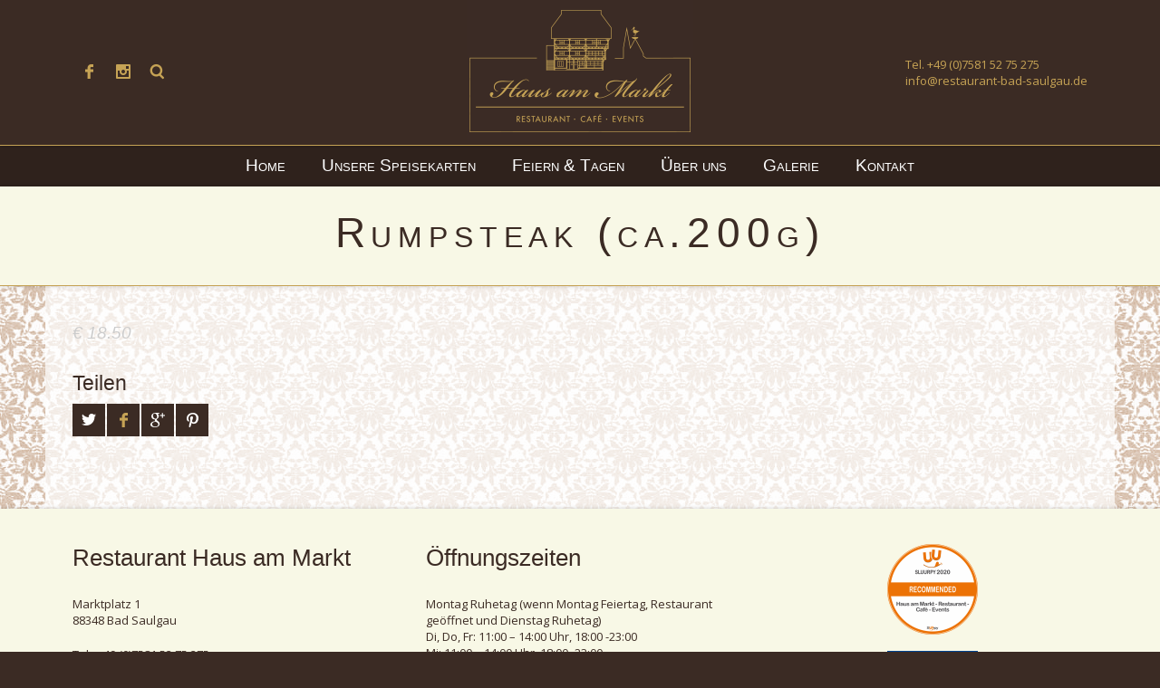

--- FILE ---
content_type: text/html; charset=UTF-8
request_url: https://www.restaurant-bad-saulgau.de/menu-item/rumpsteak-ca-200g/
body_size: 9868
content:
<!DOCTYPE html>
<html lang="de">

<head>

    <meta charset="UTF-8" />

    <meta http-equiv="content-type" content="text/html; charset=UTF-8" />

    <link rel="dns-prefetch" href="https://ajax.googleapis.com" />

	                <meta name="description" content="Wir heißen Sie ganz herzlich willkommen im „Haus am Markt“ in Bad Saulgau." />
                
    <meta name="viewport" content="width=device-width, initial-scale=1, maximum-scale=1, minimum-scale=1">
    <meta name="author" content="Konrad &amp; Mayerbuch Designstudio www.konrad-mayerbuch.de" />

    <link rel="alternate" type="application/rss+xml" title="Restaurant Haus am Markt Bad Saulgau RSS Feed" href="https://www.restaurant-bad-saulgau.de/feed/" />

    <link rel="pingback" href="https://www.restaurant-bad-saulgau.de/xmlrpc.php" />

    <title>Rumpsteak (ca.200g) &lsaquo; Restaurant Haus am Markt Bad Saulgau</title>

    <!--[if lt IE 9]>
    <script src="http://html5shiv.googlecode.com/svn/trunk/html5.js"></script>
    <![endif]-->

	<link rel='dns-prefetch' href='//www.restaurant-bad-saulgau.de' />
<link rel='dns-prefetch' href='//fonts.googleapis.com' />
<link rel='dns-prefetch' href='//s.w.org' />
<link rel="alternate" type="application/rss+xml" title="Restaurant Haus am Markt Bad Saulgau &raquo; Feed" href="https://www.restaurant-bad-saulgau.de/feed/" />
<link rel="alternate" type="application/rss+xml" title="Restaurant Haus am Markt Bad Saulgau &raquo; Kommentar-Feed" href="https://www.restaurant-bad-saulgau.de/comments/feed/" />
		<script type="text/javascript">
			window._wpemojiSettings = {"baseUrl":"https:\/\/s.w.org\/images\/core\/emoji\/13.0.0\/72x72\/","ext":".png","svgUrl":"https:\/\/s.w.org\/images\/core\/emoji\/13.0.0\/svg\/","svgExt":".svg","source":{"concatemoji":"https:\/\/www.restaurant-bad-saulgau.de\/wp-includes\/js\/wp-emoji-release.min.js?ver=5.5.17"}};
			!function(e,a,t){var n,r,o,i=a.createElement("canvas"),p=i.getContext&&i.getContext("2d");function s(e,t){var a=String.fromCharCode;p.clearRect(0,0,i.width,i.height),p.fillText(a.apply(this,e),0,0);e=i.toDataURL();return p.clearRect(0,0,i.width,i.height),p.fillText(a.apply(this,t),0,0),e===i.toDataURL()}function c(e){var t=a.createElement("script");t.src=e,t.defer=t.type="text/javascript",a.getElementsByTagName("head")[0].appendChild(t)}for(o=Array("flag","emoji"),t.supports={everything:!0,everythingExceptFlag:!0},r=0;r<o.length;r++)t.supports[o[r]]=function(e){if(!p||!p.fillText)return!1;switch(p.textBaseline="top",p.font="600 32px Arial",e){case"flag":return s([127987,65039,8205,9895,65039],[127987,65039,8203,9895,65039])?!1:!s([55356,56826,55356,56819],[55356,56826,8203,55356,56819])&&!s([55356,57332,56128,56423,56128,56418,56128,56421,56128,56430,56128,56423,56128,56447],[55356,57332,8203,56128,56423,8203,56128,56418,8203,56128,56421,8203,56128,56430,8203,56128,56423,8203,56128,56447]);case"emoji":return!s([55357,56424,8205,55356,57212],[55357,56424,8203,55356,57212])}return!1}(o[r]),t.supports.everything=t.supports.everything&&t.supports[o[r]],"flag"!==o[r]&&(t.supports.everythingExceptFlag=t.supports.everythingExceptFlag&&t.supports[o[r]]);t.supports.everythingExceptFlag=t.supports.everythingExceptFlag&&!t.supports.flag,t.DOMReady=!1,t.readyCallback=function(){t.DOMReady=!0},t.supports.everything||(n=function(){t.readyCallback()},a.addEventListener?(a.addEventListener("DOMContentLoaded",n,!1),e.addEventListener("load",n,!1)):(e.attachEvent("onload",n),a.attachEvent("onreadystatechange",function(){"complete"===a.readyState&&t.readyCallback()})),(n=t.source||{}).concatemoji?c(n.concatemoji):n.wpemoji&&n.twemoji&&(c(n.twemoji),c(n.wpemoji)))}(window,document,window._wpemojiSettings);
		</script>
		<style type="text/css">
img.wp-smiley,
img.emoji {
	display: inline !important;
	border: none !important;
	box-shadow: none !important;
	height: 1em !important;
	width: 1em !important;
	margin: 0 .07em !important;
	vertical-align: -0.1em !important;
	background: none !important;
	padding: 0 !important;
}
</style>
	<link rel='stylesheet' id='wp-block-library-css'  href='https://www.restaurant-bad-saulgau.de/wp-includes/css/dist/block-library/style.min.css?ver=5.5.17' type='text/css' media='all' />
<link rel='stylesheet' id='gp-style-css'  href='https://www.restaurant-bad-saulgau.de/wp-content/themes/linguini-child/style.css?ver=5.5.17' type='text/css' media='all' />
<link rel='stylesheet' id='gp-style-font-georgia-css'  href='https://fonts.googleapis.com/css?family=Georgia&#038;ver=5.5.17' type='text/css' media='all' />
<link rel='stylesheet' id='gp-style-font-opensans-css'  href='https://fonts.googleapis.com/css?family=Open+Sans&#038;subset=latin%2Ccyrillic-ext%2Cgreek-ext%2Cgreek%2Cvietnamese%2Clatin-ext%2Ccyrillic&#038;ver=5.5.17' type='text/css' media='all' />
<script type='text/javascript' src='https://www.restaurant-bad-saulgau.de/wp-includes/js/jquery/jquery.js?ver=1.12.4-wp' id='jquery-core-js'></script>
<link rel="https://api.w.org/" href="https://www.restaurant-bad-saulgau.de/wp-json/" /><link rel="EditURI" type="application/rsd+xml" title="RSD" href="https://www.restaurant-bad-saulgau.de/xmlrpc.php?rsd" />
<link rel="wlwmanifest" type="application/wlwmanifest+xml" href="https://www.restaurant-bad-saulgau.de/wp-includes/wlwmanifest.xml" /> 
<link rel='prev' title='Rinderragôut' href='https://www.restaurant-bad-saulgau.de/menu-item/rinderragout/' />
<link rel='next' title='Zwiebelrostbraten (ca.200g)' href='https://www.restaurant-bad-saulgau.de/menu-item/zwiebelrostbratenca-200g/' />

<link rel="canonical" href="https://www.restaurant-bad-saulgau.de/menu-item/rumpsteak-ca-200g/" />
<link rel='shortlink' href='https://www.restaurant-bad-saulgau.de/?p=1309' />
<link rel="alternate" type="application/json+oembed" href="https://www.restaurant-bad-saulgau.de/wp-json/oembed/1.0/embed?url=https%3A%2F%2Fwww.restaurant-bad-saulgau.de%2Fmenu-item%2Frumpsteak-ca-200g%2F" />
<link rel="alternate" type="text/xml+oembed" href="https://www.restaurant-bad-saulgau.de/wp-json/oembed/1.0/embed?url=https%3A%2F%2Fwww.restaurant-bad-saulgau.de%2Fmenu-item%2Frumpsteak-ca-200g%2F&#038;format=xml" />
    
        <style type="text/css">
    
        /* Font Face */
        
        /* Typography */
        h1, h2, h3, h4, h5, h6 { font-family: "Georgia", Helvetica, Arial, sans-serif !important; }
        blockquote { font-family: "Georgia", Helvetica, Arial, sans-serif !important; }
        /* Forms */
        label { font-family: "Georgia", Helvetica, Arial, sans-serif !important; }
        button, .button a, #submit, #comment-submit { font-family: "Georgia", Helvetica, Arial, sans-serif !important; }
        button:hover, .button a:hover, #submit:hover, #comment-submit:hover { font-family: "Georgia", Helvetica, Arial, sans-serif !important; }
        /* Search */
        input.input-search[type="text"] { font-family: "Georgia", Helvetica, Arial, sans-serif !important; }
        /* Navigation */
        .navigation,
        .navigation-mobile li,
        .navigation-categories,
        .navigation-terms .term { font-family: "Georgia", Helvetica, Arial, sans-serif !important; }
        /* Slideshow */
        .slide-caption,
        .slide-caption p { font-family: "Georgia", Helvetica, Arial, sans-serif !important; }
        /* Posts */
        .post-price { font-family: "Georgia", Helvetica, Arial, sans-serif !important; }
        /* Widgets */
        .widget_recent_tweet .tweet_text, .widget_pages li a, .widget_subpages li a, .widget_nav_menu li a, .widget_archive li, .widget_categories li, .widget_archive li li, .widget_categories li li, .widget_opening_hours .day { font-family: "Georgia", Helvetica, Arial, sans-serif !important; }
        .wa-footer-full .widget_recent_tweet .tweet-text { font-family: "Georgia", Helvetica, Arial, sans-serif !important; }
        
				@media
        only screen and (-webkit-min-device-pixel-ratio: 2),
        only screen and (-o-min-device-pixel-ratio: 2/1),
        only screen and (min--moz-device-pixel-ratio: 2),
        only screen and (min-device-pixel-ratio: 2),
        only screen and (min-resolution: 192dpi),
        only screen and (min-resolution: 2dppx) {
            
            /* Retina Logo */
            .header .logo-image {
                background-image: url("https://www.restaurant-bad-saulgau.de/wp-content/uploads/logo-website@211.png");
                background-position: center center;
                background-repeat: no-repeat;
                -webkit-background-size: auto 100%;
                -moz-background-size: auto 100%;
                -o-background-size: auto 100%;
                background-size: auto 100%;
            }
            .header .logo-image img { visibility: hidden; }
            
        }
        
        /* CSS Common > Selection */
        ::selection { background: #3b2b24; }
        ::-moz-selection { background: #3b2b24; }
        /* CSS Common > Links */
        a { color: #ffffff; }
        a:hover { color: #ffffff; background-color: #3b2b24; }
        a.underline, .underline a { color: #ffffff; border-color: #ffffff; }
        a.underline:hover, .underline a:hover { background-color: #3b2b24; }
        a.underline-hover, .underline-hover a { color: #ffffff; }
        a.underline-hover:hover, .underline-hover a:hover { color: #ffffff; border-color: #ffffff; }
        /* Body */
        body { color: #ffffff; background-color: #3b2b24; }
        /* Typography */
        blockquote { color: #3b2b24; }
        blockquote cite { color: #ffffff; }
        /* Forms */
        label { color: #3b2b24; }
        button, .button a, #submit, #comment-submit { color: #ffffff !important; background-color: #3b2b24; border-color: #ffffff; }
        button:hover, .button a:hover, #submit:hover, #comment-submit:hover { background-color: #3b2b24 !important; border-color: #3b2b24; }
        /* Forms > Comments */
        .comments .comment-body { background-color: #3b2b24; }
        .comments .comment-body:before { border-top-color: #3b2b24; }
        .comments .comment-body .alert { color: #3b2b24; border-color: #3b2b24; }
        .comments .bypostauthor .comment-body { background-color: #3b2b24; }
        .comments .bypostauthor .comment-body:before { border-top-color: #3b2b24; }
        .comments .bypostauthor .comment-body h5 { color: #ffffff; }
        .comments #cancel-comment-reply-link { color: #3b2b24; }
        .comments #cancel-comment-reply-link:hover { color: #ffffff; }
        .comments #reply-title { color: #3b2b24; }
        /* Grid > Common */
        /* Navigation > Navigation - Primary > 1st Level */
        .navigation-primary li,
        .navigation-primary li a { color: #ffffff; }
        .navigation-primary li:hover a,
        .navigation-primary li a:hover { color: #c6a355 !important; border-color: #c6a355; }
        .navigation-primary li.current-menu-item a,
        .navigation-primary li.current_page_item a { color: #c6a355; }
        .navigation-primary li.current-menu-item a:hover,
        .navigation-primary li.current_page_item a:hover,
        .navigation-primary li.current-menu-item:hover a,
        .navigation-primary li.current_page_item:hover a { color: #c6a355; }
        /* Navigation > Navigation - Primary > 2nd+ Level */
        .navigation-primary li li,
        .navigation-primary li li a { color: #c6a355 !important; background-color: #ffffff; }
        .navigation-primary li li a:hover { color: #ffffff !important; background-color: #c6a355; }
        /* Navigation > Navigation - Mobile */
        .mobile-active .navigation-mobile-button a { border-color: #c6a355; }
        .navigation-mobile li a { color: #3b2b24 !important; background-color: #ffffff; }
        .navigation-mobile li a:hover { color: #ffffff !important; background-color: #c6a355; }
        /* Navigation > Navigation - Categories */
        .navigation-categories ul li.current-cat a { background-color: #c6a355; } 
        .navigation-categories ul li.current-cat a:hover { background-color: #ffffff; } 
        .navigation-categories ul li ul li a { color: #c6a355; } 
        .navigation-categories ul li ul li a:hover { color: #ffffff; }
        .navigation-categories ul li ul li.current-cat a { color: #ffffff; } 
        .navigation-categories ul li ul li.current-cat ul li a { color: #c6a355; } 
        .navigation-categories ul li ul li.current-cat ul li a:hover { color: #ffffff; } 
        /* Navigation > Navigation - Terms */
        .navigation-terms .term .term-header a { color: #ffffff; }
        .navigation-terms .term .term-header a:hover { color: #c6a355; }
        .navigation-terms .term .term-image-blank .term-header { background-color: #3b2b24; }
        .navigation-terms .term .children li a { color: #c6a355; }
        .navigation-terms .term .children li a:hover { color: #ffffff; }
        /* Toolbar > qTranslate Language Switcher */
        .toolbar .qtrans_language_chooser li a { border-color: #ffffff; }
        .toolbar .qtrans_language_chooser li a:hover { background-color: #ffffff; }
        /* Toolbar > Search - Modal */
        .modal-search-button a { border-color: #ffffff; }
        .modal-search-button a:hover { background-color: #3b2b24; }
        .modal-search-close { background-color: #3b2b24; }
        .modal-search-close:hover { background-color: #3b2b24; }
        /* Content */
        .page-content h1, .single-content h1,
        .page-content h2, .single-content h2,
        .page-content h3, .single-content h3,
        .page-content h4, .single-content h4,
        .page-content h5, .single-content h5,
        .page-content h6, .single-content h6 { color: #3b2b24; }
        /* Posts > Common */
        .post-header a { color: #3b2b24; }
        .post-header a:hover { color: #3b2b24; border-color: #3b2b24; }
        .post-comments .icon-comment { color: #ffffff; }
        .post-comments .icon-comment  { background-color: #ffffff; }
        .post-comments .icon-comment:after { border-color: #ffffff; }
        .post-comments a:hover .icon-comment  { background-color: #3b2b24; }
        .post-comments a:hover .icon-comment:after { border-color: #3b2b24; }
        .post-more a { color: #3b2b24; }
        .post-more a:hover { color: #3b2b24; border-color: #3b2b24; }
        .post-price .price,
        .post-price .price { color: #3b2b24; }
        .ingredients { color: #3b2b24; }
        .post-share li a { background-color: #3b2b24; }
        .post-share li a:hover { background-color: #3b2b24; }
        .post-buy.button a { color: #ffffff; background-color: #3b2b24; }
        .post-buy.button a:hover { background-color: #3b2b24; border-color: #ffffff; }
        /* Posts > Callout Grid Home */
        .grid-callout-home .post a { color: #3b2b24; }
        .grid-callout-home .post a:hover { color: #3b2b24; }
        .grid-callout-home .post .post-header,
        .grid-callout-home .post .post-header a { color: #ffffff; background-color: #3b2b24; }
        .grid-callout-home .post .post-header a:hover { color: #ffffff; background-color: #3b2b24; }
        .grid-callout-home .post.no-url .post-header { color: #ffffff; background-color: #3b2b24; }
        .grid-callout-home .post .post-header { border-color: #3b2b24; }
        .grid-callout-home .post .post-content { color: #3b2b24; background-color: #ffffff; }
        /* Posts > Event Grid Home */
        .grid-event-home .post-buy a { color: #3b2b24; }
        .grid-event-home .post-buy a:hover { color: #3b2b24; border-color: #3b2b24; }
        /* Posts > Event Grid */
        .grid-event-upcoming .post-status { color: #3b2b24; }
        /* Posts > Menu Grid */
        .grid-menu .post-header, .list-menu .post-header { color: #3b2b24; }
        /* Posts > Archive Grid */
        .grid-archives a { color: #3b2b24; }
        .grid-archives a:hover { color: #ffffff; background-color: #3b2b24; }
        /* Singles > Common */
        .post-meta .post-categories a { color: #3b2b24; }
        .post-meta .post-categories a:hover { color: #ffffff; }
        .post-meta-line ul.post-categories a { background-color: #3b2b24; }
        .post-meta-line ul.post-categories a:hover { background-color: #3b2b24; }
        /* Singles > Single Blog */
        .single-blog .format-quote blockquote { color: #ffffff; }
        /* Singles > Single Event */
        .single-event .post-meta .button a { background-color: #3b2b24; }
        .single-event .post-meta .button a:hover { background-color: #3b2b24; }
        .single-event .post-facebook a:hover { background-color: #3b2b24 !important; }
        /* Pagination */
        .pagination a,
        .pagination-post a { background-color: #3b2b24; }
        .pagination a:hover,
        .pagination-post a:hover,
        .pagination span.current { background-color: #3b2b24; }
        /* Footer */
        .footer .footer-block { background-color: #3b2b24; }
        /* Widget Tweets [Custom] */
        .widget_tweets li a,
        .widget_recent_tweet li a { color: #3b2b24; }
        .widget_tweets li a:hover,
        .widget_recent_tweet li a:hover { color: #ffffff; }
        /* Widget Recent [WordPress & Custom] */
        .widget_recent_posts a,
        .widget_recent_events a,
        .widget_recent_albums a,
        .widget_recent_videos a,
        .widget_recent_entries a,
        .widget_recent_comments a { color: #3b2b24; border-color: #3b2b24; }
        .widget_recent_posts a:hover,
        .widget_recent_events a:hover,
        .widget_recent_albums a:hover,
        .widget_recent_videos a:hover,
        .widget_recent_entries a:hover,
        .widget_recent_comments a:hover { color: #ffffff; }
        /* Widget Pages, Subpages, Navigation [WordPress] */
        .widget_pages ul li a:hover,
        .widget_subpages ul li a:hover,
        .widget_nav_menu ul li a:hover { background-color: #c6a355; }
        .widget_pages ul li.current_page_item a,
        .widget_subpages ul li.current_page_item a,
        .widget_nav_menu ul li.current_page_item a { background-color: #ffffff; }
        .widget_pages ul li.current_page_item a:hover,
        .widget_subpages ul li.current_page_item a:hover,
        .widget_nav_menu ul li.current_page_item a:hover { background-color: #c6a355; }
        /* Widget Archive, Categories [WordPress] */
        .widget_archive li a,
        .widget_categories li a { color: #ffffff; }
        /* Widget Tag Cloud & Tags [WordPress] */
        .post-tags a,
        .widget_tag_cloud a { background-color: #3b2b24; }
        .post-tags a:hover,
        .widget_tag_cloud a:hover { background-color: #3b2b24; }
        /* Widget Links [WordPress] */
        .widget_links li a { color: #3b2b24; }
        .widget_links li a:hover { color: #ffffff; }
        /* Widget qTranslate [qTranslate] */
        .widget_qtranslate li a { background-color: #3b2b24; }
        .widget_qtranslate li a:hover { background-color: #3b2b24; }
        
        /* Components */
        
        /* Components > Slideshow */
        .gp-theme .rsPlayBtn .rsPlayBtnIcon { background-color: #3b2b24; }
        .gp-theme .rsPlayBtn:hover .rsPlayBtnIcon { background-color: #3b2b24; }
        .gp-theme .rsCloseVideoIcn { background-color: #3b2b24; }
        .gp-theme .rsCloseVideoIcn:hover { background-color: #3b2b24; }
        /* Components > Player */
        .player a:hover { background-color: #3b2b24 !important; }
        .player-progress { background-color: #3b2b24; }
        .player-progress .player-seek-bar { background-color: #3b2b24; }
        .player-progress .player-play-bar { background-color: #3b2b24; }
        .player-controls { background-color: #3b2b24; }
        .player-controls .player-volume-value { background-color: #3b2b24; }
        .player-controls .player-volume-container { background-color: #ffffff; }
        .player-playlist ul li a { background-color: #3b2b24; }
        .player-playlist ul li a:hover { background-color: #3b2b24 !important; }
        .player-playlist ul li.jp-playlist-current a { background-color: #3b2b24 !important; }
        .grid-blog .post-audio { background-color: #3b2b24; }
        /* Components > Lightbox */
        .lightbox-arrow-left,
        .lightbox-arrow-right { background-color: #3b2b24; }
        .lightbox-arrow-left:hover,
        .lightbox-arrow-right:hover { background-color: #3b2b24; }
        .lightbox-close { background-color: #3b2b24; }
        .lightbox-close:hover { background-color: #3b2b24; }
        .lightbox-title-container { background-color: #3b2b24; }
        /* Components > Tabs */
        .ui-tabs .ui-tabs-nav li.ui-state-default a { color: #ffffff; background-color: #3b2b24; }
        .ui-tabs .ui-tabs-nav li.ui-state-default a:hover { color: #ffffff; background-color: #3b2b24; }
        .ui-tabs .ui-tabs-nav li.ui-state-active a,
        .ui-tabs .ui-tabs-nav li.ui-state-active a:hover { color: #3b2b24; background-color: #ffffff; }
        .ui-tabs .ui-tabs-panel { background-color: #ffffff; color: #3b2b24; }
        /* Components > Back to Top Button */
        .back-to-top { background-color: #3b2b24; }
        .back-to-top:hover { background-color: #3b2b24; }
        
                
        /* WooCommerce */
        div.woocommerce .product a h3 { color: #3b2b24; }
        div.woocommerce .product a:hover h3 { color: #3b2b24; }
        div.woocommerce .product a .from { color: #ffffff !important; }
        .woocommerce a.button, .woocommerce button.button, .woocommerce input.button, .woocommerce #respond input#submit, .woocommerce #content input.button, .woocommerce-page a.button, .woocommerce-page button.button, .woocommerce-page input.button, .woocommerce-page #respond input#submit, .woocommerce-page #content input.button { color: #ffffff !important; background-color: #3b2b24 !important; }
        
        /* Shop Mini Cart */
        .toolbar-shop .float-right li.cart a:hover { color: #3b2b24; }
        .toolbar-shop .float-right li.checkout a { background-color: #3b2b24; }
        .toolbar-shop .float-right li.checkout a:hover { background-color: #3b2b24; }
        
        .toolbar-shop .float-left li a { color: #3b2b24; }
        .toolbar-shop .float-left li a:hover { color: #ffffff; }
        
                
        </style>
        
        		<link rel="shortcut icon" href="https://www.restaurant-bad-saulgau.de/wp-content/uploads/favicon.png" />
				<link rel="apple-touch-icon-precomposed" href="https://www.restaurant-bad-saulgau.de/wp-content/uploads/favicon.png" />
				<link rel="apple-touch-icon-precomposed" sizes="72x72" href="https://www.restaurant-bad-saulgau.de/wp-content/uploads/favicon.png" />
				<link rel="apple-touch-icon-precomposed" sizes="114x114" href="https://www.restaurant-bad-saulgau.de/wp-content/uploads/favicon.png" />
				<link rel="apple-touch-icon-precomposed" sizes="144x144" href="https://www.restaurant-bad-saulgau.de/wp-content/uploads/favicon.png" />
		<link rel="icon" href="https://www.restaurant-bad-saulgau.de/wp-content/uploads/favicon.png" sizes="32x32" />
<link rel="icon" href="https://www.restaurant-bad-saulgau.de/wp-content/uploads/favicon.png" sizes="192x192" />
<link rel="apple-touch-icon" href="https://www.restaurant-bad-saulgau.de/wp-content/uploads/favicon.png" />
<meta name="msapplication-TileImage" content="https://www.restaurant-bad-saulgau.de/wp-content/uploads/favicon.png" />

</head>

<body class="menu-template-default single single-menu postid-1309 toolbar-active chrome">

    <div class="body-background"></div>

    
            <div class="modal-search display-none">

                <div class="modal-search-inner">

                    <div class="modal-search-input">

                        
<form method="get" action="https://www.restaurant-bad-saulgau.de/">
	
	<fieldset>

    	<input type="text" class="input-search no-radius transition" title="Suche ..." value="Suche ..." name="s" />

	</fieldset>
	
</form>

                    </div>

                </div>

                <a href="javascript:;" title="Schliessen" class="modal-search-close corner-left"></a>

            </div><!-- END // modal-search -->

        
    
    <div class="header">

        <div class="header-container">

            
    
            <div class="toolbar toolbar-right clearfix">

                                    <div class="toolbar-container toolbar-right-container clearfix">
                
            
        <ul class="socials">
        
                        
                            <li class="social-facebook">
                    <a class="corner" href="https://www.facebook.com/restauranthausammarkt" title="Facebook" target="_self">
                        Facebook                    </a>
                </li>
                        
                        
                        
                        
                        
                        
                        
                        
                        
                        
                        
                        
                        
                            <li class="social-instagram">
                    <a class="corner" href="https://www.instagram.com/restauranthausammarkt1397/" title="Instagram" target="_self">
                        Instagram                    </a>
                </li>
                        
            
                        
                            <li class="modal-search-button">
                    <a href="javascript:;" class="corner" title="Suche ...">
                        Suche ...                    </a>
                </li>
                        
        </ul><!-- END // socials -->
        
                    
    
                                </div><!-- END // toolbar-container toolbar-right-container -->
                
            </div><!-- END // toolbar toolbar-right -->

        
            
                <div class="logo logo-image">

                    <a href="https://www.restaurant-bad-saulgau.de" title="Restaurant Haus am Markt Bad Saulgau">
                        <img src="https://www.restaurant-bad-saulgau.de/wp-content/uploads/Logo_website211.png" alt="Restaurant Haus am Markt Bad Saulgau" />
                    </a>

                </div><!-- END // logo-image -->

            
                
    
            <div class="toolbar toolbar-left clearfix">

                                    <div class="toolbar-container toolbar-left-container clearfix">
                
            
                
            Tel. <a href="tel:+4975815275275">+49 (0)7581 52 75 275</a><br />
<a href="mailto:info@restaurant-bad-saulgau.de">info@restaurant-bad-saulgau.de</a>        
        
    
                                </div><!-- END // toolbar-container toolbar-left-container -->
                
            </div><!-- END // toolbar toolbar-left -->

        
        </div><!-- END // header-container -->

    </div><!-- END // header -->

    <nav id="navigation" class="navigation" role="navigation">

        <div class="navigation-container">

            <div id="navigation-mobile-button" class="navigation-mobile-button">

                <a href="#navigation-mobile"></a>

            </div><!-- END // navigation-mobile-button -->

            <ul id="navigation-primary" class="navigation-primary"><li id="menu-item-1075" class="menu-item menu-item-type-post_type menu-item-object-page menu-item-home menu-item-1075"><a href="https://www.restaurant-bad-saulgau.de/">Home</a></li>
<li id="menu-item-2036" class="menu-item menu-item-type-custom menu-item-object-custom menu-item-has-children menu-item-2036"><a>Unsere Speisekarten</a>
<ul class="sub-menu">
	<li id="menu-item-2625" class="menu-item menu-item-type-custom menu-item-object-custom menu-item-2625"><a href="https://www.restaurant-bad-saulgau.de/wp-content/uploads/STAMMKARTE-2025.pdf">Unsere Stammkarte am Abend und am Sonntagmittag</a></li>
	<li id="menu-item-1891" class="menu-item menu-item-type-custom menu-item-object-custom menu-item-1891"><a href="https://www.restaurant-bad-saulgau.de/wp-content/uploads/Empfehlungskarte-ab-04.12.2025.pdf">Unsere Empfehlungskarte ab 04.12.2025</a></li>
	<li id="menu-item-1900" class="menu-item menu-item-type-custom menu-item-object-custom menu-item-1900"><a href="https://www.restaurant-bad-saulgau.de/wp-content/uploads/Mittagskarte-Wochenuebesicht-KW-51-25.pdf">Mittagskarte Wochenübersicht ab 16.12.2025 KW 51</a></li>
</ul>
</li>
<li id="menu-item-2145" class="menu-item menu-item-type-custom menu-item-object-custom menu-item-has-children menu-item-2145"><a href="http://www.restaurant-bad-saulgau.de/feiern-tagen/saal/">Feiern &#038; Tagen</a>
<ul class="sub-menu">
	<li id="menu-item-2039" class="menu-item menu-item-type-post_type menu-item-object-page menu-item-2039"><a href="https://www.restaurant-bad-saulgau.de/feiern-tagen/saal/">Unser Saal</a></li>
	<li id="menu-item-2052" class="menu-item menu-item-type-post_type menu-item-object-page menu-item-2052"><a href="https://www.restaurant-bad-saulgau.de/feiern-tagen/feiern/">Feiern</a></li>
	<li id="menu-item-2048" class="menu-item menu-item-type-post_type menu-item-object-page menu-item-2048"><a href="https://www.restaurant-bad-saulgau.de/feiern-tagen/tagungen/">Tagungen, Seminare, Meetings</a></li>
	<li id="menu-item-2115" class="menu-item menu-item-type-post_type menu-item-object-page menu-item-2115"><a href="https://www.restaurant-bad-saulgau.de/feiern-tagen/catering/">Catering</a></li>
</ul>
</li>
<li id="menu-item-2146" class="menu-item menu-item-type-custom menu-item-object-custom menu-item-has-children menu-item-2146"><a href="http://www.restaurant-bad-saulgau.de/ueber-uns/ihre-gastgeber/">Über uns</a>
<ul class="sub-menu">
	<li id="menu-item-1192" class="menu-item menu-item-type-post_type menu-item-object-page menu-item-1192"><a href="https://www.restaurant-bad-saulgau.de/ueber-uns/ihre-gastgeber/">Ihre Gastgeber</a></li>
	<li id="menu-item-1193" class="menu-item menu-item-type-post_type menu-item-object-page menu-item-1193"><a href="https://www.restaurant-bad-saulgau.de/ueber-uns/unser-gedanke/">Unser Gedanke</a></li>
	<li id="menu-item-1947" class="menu-item menu-item-type-post_type menu-item-object-page menu-item-1947"><a href="https://www.restaurant-bad-saulgau.de/ueber-uns/rezept-tip-video/">Rezept Tipp (Video)</a></li>
	<li id="menu-item-2057" class="menu-item menu-item-type-post_type menu-item-object-page menu-item-2057"><a href="https://www.restaurant-bad-saulgau.de/ueber-uns/httpswww-kabeleins-detvmein-lokal-dein-lokalvideos201587-hofgut-kargegg-aufgekocht-am-golfplatz-ganze-folge/">Mein Lokal, Dein Lokal</a></li>
</ul>
</li>
<li id="menu-item-2093" class="menu-item menu-item-type-custom menu-item-object-custom menu-item-has-children menu-item-2093"><a href="/galerie/restaurant">Galerie</a>
<ul class="sub-menu">
	<li id="menu-item-2090" class="menu-item menu-item-type-post_type menu-item-object-page menu-item-2090"><a href="https://www.restaurant-bad-saulgau.de/galerie/restaurant/">Restaurant</a></li>
	<li id="menu-item-2091" class="menu-item menu-item-type-post_type menu-item-object-page menu-item-2091"><a href="https://www.restaurant-bad-saulgau.de/galerie/saal/">Saal (ab Juli 2017)</a></li>
	<li id="menu-item-2092" class="menu-item menu-item-type-post_type menu-item-object-page menu-item-2092"><a href="https://www.restaurant-bad-saulgau.de/galerie/terrasse/">Terrasse (ab Mai 2017)</a></li>
</ul>
</li>
<li id="menu-item-1078" class="menu-item menu-item-type-post_type menu-item-object-page menu-item-has-children menu-item-1078"><a href="https://www.restaurant-bad-saulgau.de/kontakt/">Kontakt</a>
<ul class="sub-menu">
	<li id="menu-item-1081" class="menu-item menu-item-type-post_type menu-item-object-page menu-item-1081"><a href="https://www.restaurant-bad-saulgau.de/kontakt/reservierung/">Reservierung: IM MOMENT ONLINE NICHT MÖGLICH!</a></li>
	<li id="menu-item-1079" class="menu-item menu-item-type-post_type menu-item-object-page menu-item-1079"><a href="https://www.restaurant-bad-saulgau.de/kontakt/anfahrt/">Anfahrt</a></li>
	<li id="menu-item-1741" class="menu-item menu-item-type-post_type menu-item-object-page menu-item-1741"><a href="https://www.restaurant-bad-saulgau.de/kontakt/jobs/">Jobs</a></li>
	<li id="menu-item-1080" class="menu-item menu-item-type-post_type menu-item-object-page menu-item-1080"><a href="https://www.restaurant-bad-saulgau.de/kontakt/impressum-2/">Impressum</a></li>
</ul>
</li>
</ul>
        </div><!-- END // navigation-container -->

    </nav><!-- END // navigation -->

	
<header class="page-header">
    
    <h1>
		Rumpsteak (ca.200g)     	
            
    </h1>
    
</header><!-- END // page-header -->	
	
            <div class="canvas clearfix">

                                    <div class="canvas-container clearfix">
                
    
        <div class="content single-menu" role="main">

                            
                            <article class="clearfix post-1309 menu type-menu status-publish hentry">
                            
                                                            
                                                                <div class="single-post-block post-block one-entire">

                                                                                
                                            <ul class="single-post-price post-price">
                                                
                                                                                                            
                                                        <li class="single-price price">
                                                            
                                                            € 18.50                                                            
                                                        </li><!-- END // price -->
                                                            
                                                                                                    
                                            </ul><!-- END // post-price -->
                                            
                                        
                                                                        
                                                                        
                                    
		<div class="post-share">

			<h4>Teilen</h4>

			<ul>

				
					<li class="share-twitter social-twitter">
						<a href="http://twitter.com/share?url=https://www.restaurant-bad-saulgau.de/menu-item/rumpsteak-ca-200g/&amp;text=Rumpsteak%20(ca.200g)" title="Twittern" target="_blank"></a>
					</li>

				
				
					<li class="share-facebook social-facebook">
						<a href="http://www.facebook.com/sharer.php?u=https://www.restaurant-bad-saulgau.de/menu-item/rumpsteak-ca-200g/&amp;title=Rumpsteak%20(ca.200g)" title="Auf Facebook teilen" target="_blank"></a>
					</li>

				
				
					<li class="share-googleplus social-googleplus">
						<a href="https://plus.google.com/share?url=https://www.restaurant-bad-saulgau.de/menu-item/rumpsteak-ca-200g/" title="Auf Google+ teilen" target="_blank"></a>
					</li>

				
				
					<li class="share-pinterest social-pinterest">
						<a href="javascript:void((function()%7Bvar%20e=document.createElement(&apos;script&apos;);e.setAttribute(&apos;type&apos;,&apos;text/javascript&apos;);e.setAttribute(&apos;charset&apos;,&apos;UTF-8&apos;);e.setAttribute(&apos;src&apos;,&apos;http://assets.pinterest.com/js/pinmarklet.js?r=&apos;+Math.random()*99999999);document.body.appendChild(e)%7D)());" title="Pin it" target="_blank"></a>
					</li>

				
			</ul>

		</div>

		                                
                                </div><!-- END // post-block -->
                                
                            </article><!-- END // post -->
                        
                                    
                                        
        </div><!-- END // content -->

	
                                </div><!-- END // canvas-container -->
                
            </div><!-- END // canvas -->

        

	
            <footer class="footer clearfix">

                
        
    	        
                    
                
            <div class="footer-block clearfix">

                                    <div class="footer-block-container clearfix">
                
    
                                
                        <div class="wa-footer-first wa-footer-block one-third">
                        
                            <div id="text-7" class="widget-block widget_text clearfix"><h3 class="widget-title">Restaurant Haus am Markt</h3>			<div class="textwidget"><p>Marktplatz 1<br />
88348 Bad Saulgau</p>
<p>Tel.: <a href="tel:+4975815275275">+49 (0)7581 52 75 275   </a><br />
Fax: +49 (0)7581 52 75 276</p>
<p>E-Mail: <a href="mailto:info@restaurant-bad-saulgau.de">info@restaurant-bad-saulgau.de</a><br />
Web: <a href="http://www.restaurant-bad-saulgau.de/">www.restaurant-bad-saulgau.de</a></p>
</div>
		</div>                            
                        </div><!-- END // wa-footer-first -->
                        
                                            
                                
                        <div class="wa-footer-second wa-footer-block one-third">
                            
                            <div id="text-11" class="widget-block widget_text clearfix"><h3 class="widget-title">Öffnungszeiten</h3>			<div class="textwidget">Montag Ruhetag (wenn Montag Feiertag, Restaurant geöffnet und Dienstag Ruhetag)<br>
Di, Do, Fr: 11:00 – 14:00 Uhr, 18:00 -23:00<br>
Mi: 11:00 – 14:00 Uhr, 18:00 -23:00<br>
Sa: 09:00 – 23:00 Uhr<br>
ab 09:00 Frühstück<br>
So u. Feiertag: 11:00 – 20:00 Uhr durchgehend warme Küche<br>
Wir behalten uns Änderungen jederzeit vor.


</div>
		</div>                            
                        </div><!-- END // wa-footer-second -->
                        
                                        
                                
                        <div class="wa-footer-third wa-footer-block one-third">
                            
                            <div id="text-13" class="widget-block widget_text clearfix">			<div class="textwidget"><img src="https://www.restaurant-bad-saulgau.de/wp-content/uploads/Empfehlungswidget-Sluurpy.png" alt="Empfehlungswidget Sluurpy"><br>
<img src="https://www.restaurant-bad-saulgau.de/wp-content/uploads/VartaSiegel_2020.jpg" alt ="Varta Siegel 2020"></div>
		</div>                            
                        </div><!-- END // wa-footer-third -->
                        
                    
                
                                </div><!-- END // footer-block-container -->
                
            </div><!-- END // footer-block -->

                
                    
        
            <div class="footer-block footer-block-toolbar clearfix">

                                    <div class="footer-block-container footer-block-toolbar-container clearfix">
                
    
    
            <div class="toolbar toolbar-right clearfix">

                                    <div class="toolbar-container toolbar-right-container clearfix">
                
            
        <ul class="socials">
        
                        
                            <li class="social-facebook">
                    <a class="corner" href="https://www.facebook.com/restauranthausammarkt" title="Facebook" target="_self">
                        Facebook                    </a>
                </li>
                        
                        
                        
                        
                        
                        
                        
                        
                        
                        
                        
                        
                        
                            <li class="social-instagram">
                    <a class="corner" href="https://www.instagram.com/restauranthausammarkt1397/" title="Instagram" target="_self">
                        Instagram                    </a>
                </li>
                        
            
                        
                            <li class="modal-search-button">
                    <a href="javascript:;" class="corner" title="Suche ...">
                        Suche ...                    </a>
                </li>
                        
        </ul><!-- END // socials -->
        
                    
    
                                </div><!-- END // toolbar-container toolbar-right-container -->
                
            </div><!-- END // toolbar toolbar-right -->

            
    
            <div class="toolbar toolbar-left clearfix">

                                    <div class="toolbar-container toolbar-left-container clearfix">
                
            
                
            Tel. <a href="tel:+4975815275275">+49 (0)7581 52 75 275</a><br />
<a href="mailto:info@restaurant-bad-saulgau.de">info@restaurant-bad-saulgau.de</a>        
        
    
                                </div><!-- END // toolbar-container toolbar-left-container -->
                
            </div><!-- END // toolbar toolbar-left -->

        
                                </div><!-- END // footer-block-container footer-block-toolbar-container -->
                
            </div><!-- END // footer-block footer-block-toolbar -->

                
        
        
            <div class="footer-copyright clearfix">

                                    <div class="footer-copyright-container clearfix">
                
                
            © 2018
<a title="Restaurant Haus am Markt" href="http://www.restaurant-bad-saulgau.de">Restaurant Haus am Markt</a> | <a title="Zum Impressum" href="http://www.restaurant-bad-saulgau.de/impressum">Impressum</a> | <a title="Zum Datenschutz" href="http://www.restaurant-bad-saulgau.de/kontakt/datenschutz">Datenschutz</a>            
        
                                </div><!-- END // footer-copyright-container -->
                
            </div><!-- END // footer-copyright -->

            
    
                
            </footer><!-- END // footer -->

            
    <div class="back-to-top corner-left" title="Back to Top"></div><!-- END // back-to-top -->

	    <script type='text/javascript' src='https://www.restaurant-bad-saulgau.de/wp-includes/js/jquery/ui/core.min.js?ver=1.11.4' id='jquery-ui-core-js'></script>
<script type='text/javascript' src='https://www.restaurant-bad-saulgau.de/wp-includes/js/jquery/ui/widget.min.js?ver=1.11.4' id='jquery-ui-widget-js'></script>
<script type='text/javascript' src='https://www.restaurant-bad-saulgau.de/wp-includes/js/jquery/ui/tabs.min.js?ver=1.11.4' id='jquery-ui-tabs-js'></script>
<script type='text/javascript' src='https://www.restaurant-bad-saulgau.de/wp-content/themes/linguini/javascripts/jquery.isotope.min.js?ver=1.5.21' id='gp-isotope-js'></script>
<script type='text/javascript' src='https://www.restaurant-bad-saulgau.de/wp-content/themes/linguini/javascripts/jquery.loadimages.min.js?ver=1.0.0' id='gp-loadimages-js'></script>
<script type='text/javascript' src='https://www.restaurant-bad-saulgau.de/wp-content/themes/linguini/javascripts/jquery.fitvids.js?ver=1.0.0' id='gp-fitvids-js'></script>
<script type='text/javascript' src='https://www.restaurant-bad-saulgau.de/wp-content/themes/linguini/javascripts/jquery.jplayer.min.js?ver=2.4.1' id='gp-jplayer-js'></script>
<script type='text/javascript' src='https://www.restaurant-bad-saulgau.de/wp-content/themes/linguini/javascripts/jquery.jplayer.playlist.min.js?ver=2.3.0' id='gp-jplayer-playlist-js'></script>
<script type='text/javascript' src='https://www.restaurant-bad-saulgau.de/wp-content/themes/linguini/javascripts/jquery.backstretch.min.js?ver=2.0.4' id='gp-backstretch-js'></script>
<script type='text/javascript' src='https://www.restaurant-bad-saulgau.de/wp-content/themes/linguini/javascripts/jquery.respond.min.js?ver=1.0.0' id='gp-respond-js'></script>
<script type='text/javascript' src='https://www.restaurant-bad-saulgau.de/wp-content/themes/linguini/javascripts/jquery.touchtouch.min.js?ver=1.1.1' id='gp-lightbox-js'></script>
<script type='text/javascript' src='https://www.restaurant-bad-saulgau.de/wp-content/themes/linguini/javascripts/jquery.frontend.js?ver=1.0.0' id='gp-frontend-js'></script>
<script type='text/javascript' src='https://www.restaurant-bad-saulgau.de/wp-includes/js/wp-embed.min.js?ver=5.5.17' id='wp-embed-js'></script>

		<script type="text/javascript">

			//<![CDATA[

				jQuery(document).ready(function() {
					"use strict";

					// Load Images
					jQuery(".canvas").loadImages();

					// Fit Videos
					jQuery(".canvas").fitVids();

				});

				
			//]]>

		</script>

	
		<script type="text/javascript">

			//<![CDATA[

				jQuery(document).ready(function() {

					jQuery('input[name=s]').focus(function() {
						"use strict";

						if (jQuery(this).val() === 'Suche ...') {
							jQuery(this).val('');
						}

					});

					jQuery('input[name=s]').blur(function() {
						"use strict";

						if (jQuery(this).val() === '') {
							jQuery(this).val('Suche ...');
						}

					});

				});

			//]]>

		</script>

	
</body>
</html>

--- FILE ---
content_type: text/css
request_url: https://www.restaurant-bad-saulgau.de/wp-content/themes/linguini-child/style.css?ver=5.5.17
body_size: 2801
content:
/*
====================================================================================================
Theme Name:		Linguini - Child Theme

Description: 	Theme modifaction for Restaurant Hofgut Kargegg
Version: 		1.0.1
Author: 		Konrad et Mayerbuch Designstudio
Author URI: 	http://www.konrad-mayerbuch.de

====================================================================================================
*/

@import url('../linguini/style.css');

.post-date {
color: #666!important;
}
.aligncenter {
    text-align: center !important;
}
.zitat {
    text-align: center !important;
    font-size: 0.7em !important;
    margin-bottom: 40px;
}
a {
	text-decoration: none;
}
a,
a.underline,
.underline a,
a.underline-hover,
.underline-hover a
a:hover {
	-webkit-transition: all 0.2s linear;
	-moz-transition: all 0.2s linear;
	-ms-transition: all 0.2s linear;
	-o-transition: all 0.2s linear;
	transition: all 0.2s linear;
}
.content-404 {
    color: #777 !important;
}
.content a {
    color: #bbb !important;
}
.content a:hover {
    color: #999 !important;
    background: none !important;
}
.toolbar-left a {
    text-decoration: none;
    border-bottom: none;
    color: #ccc;
}
.toolbar-left a:hover {
    border-bottom: none;
    color: #fff !important;
    background-color: none !important;
    background: none !important;
}
.grid-callout-home .post a:hover {
    border-bottom: none;
    color: #fff !important;
    background-color: #666 !important;
    background: #666 !important;
}
.navigation-primary {
	font-variant: small-caps;
}
.header,
.footer .footer-block,
.page-header  {
    -webkit-box-shadow: 0 0 5px rgba(0,0,0,0.2);
    -moz-box-shadow: 0 0 5px rgba(0,0,0,0.2);
    box-shadow: 0 0 5px rgba(0,0,0,0.2);
    border-bottom: thin solid #c6a355;
}
.wp-caption .wp-caption-text {
    opacity: 0.8 !important;
    text-align: center !important;
}
.navigation,
.navigation-primary,
.navigation-primary li a {
    height: 45px;
}
.navigation-mobile-button , .navigation-mobile-button a{
  height:65px !important;
}
.navigation-primary li a {
    border-bottom: none;
    border-color: transparent;
}
.navigation-primary li:hover a,
.navigation-primary li a:hover {
    color: #444 !important;
}
.navigation-primary li a {
    padding: 10px 20px 10px;
    line-height: 1.3;
}
.navigation-mobile-button a {
	padding: 10px 0 10px;
}
.slide-caption h2,
h2,
h1,
h3,
.navigation-categories ul li a,
h4,
h5,
.comments-header {
    font-weight: 300 !important;
}
.page-header h1 {
    font-variant: small-caps;
    letter-spacing: 0.15em;
    color: #3b2b24 !important;
}
.navigation-primary li.current-menu-item a, .navigation-primary li.current_page_item a{
  color:#c6a355 !important;
}

.textwidget,
.widget-title,
.day {
    color: #3b2b24 !important;
}
.day strong,
.day span {
    font-weight: 300 !important;
    font-family: Arial !important;
    font-size: 0.8em !important;
    color: #3b2b24 !important;
}
.page-content a {
    color: #3b2b24 !important;
    border-bottom: 1px dotted #3b2b24;
}
.page-content a:hover {
    color: #444 !important;
    background: none;
    border-bottom: 1px dotted #eee;
}
.footer-copyright-container a {
    color: #ccc !important;
}
.footer-copyright-container a:hover {
    color: #eee !important;
    background: none;
}
.textwidget a {
    color: #3b2b24 !important;
}
.textwidget a:hover {
    color: #ccc !important;
    background: none;
}
.page-content h4 {
    text-align: center;
}
.footer-block-toolbar {
    display: none !important;
}
.page-header,
.footer .footer-block {
    background: #f8f8e6 !important;
}
.canvas,
.canvas-home {
 /*   background-color: #efefef !important; */
    background-image: url("/wp-content/uploads/pattern-dark.jpg");
}
.home-header,
.post-excerpt,
h1,
.term-header a,
.page-content,
.navigation-categories a,
.form-header,
.single-post-content,
.post-share h4,
.single-post-meta,
.post-description,
.comments-header,
.form-allowed-tags,
.be-first,
.logged-in-as,
.logged-in-as a,
.post-comments a,
.required-star-info,
.term-header,
.post-status,
.post-venue {
	color: #3b2b24 !important;

}
/* Fields */
input[type="text"],
input[type="password"],
input[type="email"],
input[type="date"],
input[type="datetime"],
input[type="number"],
input[type="search"],
input[type="tel"],
input[type="time"],
input[type="url"],
input[type="button"],
input[type="submit"],
textarea,
select {
    color: #3b2b24;
    border-color: #fff;
    background-color: #fff;
}
input[type="text"]:focus,
input[type="password"]:focus,
input[type="email"]:focus,
input[type="date"]:focus,
input[type="datetime"]:focus,
input[type="number"]:focus,
input[type="search"]:focus,
input[type="tel"]:focus,
input[type="time"]:focus,
input[type="url"]:focus,
input[type="button"]:focus,
input[type="submit"]:focus,
textarea:focus,
select:focus {
    background-color: #fff;
}
/* Form Header */
.form-header {
    padding: 0.5em 0;
    margin: 0.5em 0;
    border-top: 1px solid rgba(0,0,0,0.2);
    border-bottom: 1px solid rgba(0,0,0,0.2);
}

/* Form Header */
.home-header {
    padding: 0.5em 0;
    margin: 0.5em 0;
    border-top: 1px solid rgba(0,0,0,0.2);
    border-bottom: 1px solid rgba(0,0,0,0.2);
}
.post-comments .icon-comment:after {
    border-color: #666 !important;
}
.post-comments .icon-comment:after {
    border-bottom: 3px solid rgba(0, 0, 0, 0) !important;
    border-left: 3px solid;
    bottom: -3px;
    content: "";
    height: 3px;
    left: 4px;
    overflow: hidden;
    position: absolute;
    transition: all 0.3s linear 0s;
    width: 3px;
}
.post-comments .icon-comment {
    background-color: #666 !important;
}
.post-comments .icon-comment {
    color: #666 !important;
}
.post-share li a {
	-webkit-border-radius: 0;
    -moz-border-radius: 0;
    border-radius: 0;
}
.navigation-categories ul li:first-child a {
    -webkit-border-top-left-radius: 0;
    -webkit-border-top-right-radius: 0;
    -moz-border-radius-topleft: 0;
    -moz-border-radius-topright: 0;
    border-top-left-radius: 0;
    border-top-right-radius: 0;
}
.navigation-categories ul li:last-child a {
    -webkit-border-bottom-right-radius: 0;
    -webkit-border-bottom-left-radius: 0;
    -moz-border-radius-bottomright: 0;
    -moz-border-radius-bottomleft: 0;
    border-bottom-right-radius: 0;
    border-bottom-left-radius: 0;
}
.error {
	color: #fff !important;
}
label {
	color: #3b2b24 !important;
}
.post-edit-link {
	color: #ccc !important;
}
.post-edit-link:hover {
	color: #999 !important;
	background-color: none !important;
    background: none !important;
}
.grid-callout-home .post.no-url .post-header,
.grid-callout-home .post .post-header,
.grid-callout-home .post .post-header a {
    background-color: #3A2B24 !important;
    color: #FFFFFF;
}


/* Corners */
.corner {
    -webkit-border-radius: 0;
    -moz-border-radius: 0;
    border-radius: 0;
}
.corner-small {
    -webkit-border-radius: 0;
    -moz-border-radius: 0;
    border-radius: 0;
}
.corner-top {
    -webkit-border-top-left-radius: 0;
    -webkit-border-top-right-radius: 0;
    -moz-border-radius-topleft: 0;
    -moz-border-radius-topright: 0;
    border-top-left-radius: 0;
    border-top-right-radius: 0;
}
.corner-right {
    -webkit-border-top-right-radius: 0;
    -webkit-border-bottom-right-radius: 0;
    -moz-border-radius-topright: 0;
    -moz-border-radius-bottomright: 0;
    border-top-right-radius: 0;
    border-bottom-right-radius: 0;
}
.corner-bottom {
    -webkit-border-bottom-right-radius: 0;
    -webkit-border-bottom-left-radius: 0;
    -moz-border-radius-bottomright: 0;
    -moz-border-radius-bottomleft: 0;
    border-bottom-right-radius: 0;
    border-bottom-left-radius: 0;
}
.corner-left {
    -webkit-border-top-left-radius: 0;
    -webkit-border-bottom-left-radius: 0;
    -moz-border-radius-topleft: 0;
    -moz-border-radius-bottomleft: 0;
    border-top-left-radius: 0;
    border-bottom-left-radius: 0;
}


.footer .footer-copyright {
    float: left;
    display: block;
    width: 100%;
    clear: both;
    text-align: center;
}
.footer .footer-copyright-container {
    text-align: center;
	max-width: 1180px;
	padding: 0 30px;
	margin: 3em auto 3em;
}
.footer .footer-block {
    margin: 0;
}
a.underline, .underline a {
	background-color: none !important;
	border: none !important;
	color: #ccc !important;
}
a.underline:hover, .underline a:hover {
	background-color: none !important;
	background: none !important;
	color: #fff !important;
}

.post-header {
    font-size: 1.3em !important;
}

.post-excerpt {
    color: #999 !important;
}
.post-more a {
    font-family: Georgia;
    font-style: italic !important;
}

/* ====== Content Breite ====== */
.canvas-container {
    background: rgba(255,255,255,0.7) !important;
}
.grid-callout-home .post .post-content {
    background-color: #f8f8e6 !important;
    color: #666666;
}

.toolbar-container,
.footer .toolbar-left {
    float: right !important;
}
.footer .toolbar-right,
.footer .toolbar-right-container,
.toolbar-right-container {
    float: left !important;
}

.socials li.social-amazon a:before { background-image: url("/wp-content/themes/linguini/images/icons/social/holidaycheck.png"); }
.socials li.social-amazon a:hover { background-color: #006eb8; }

.post-price .price, .post-price .price {
    color: #ccc !important;
    font-size: 0.9em !important;
    font-style: italic;
}
.description {
    color: #999 !important;
    font-style: italic;
    font-family: Georgia, serif;
}
.one-entire > .post-header a {
    font-size: 1.4em !important;
    font-style: italic !important;
}
.ingredients {
    font-size: 1.1em !important;
}
.ingredients a {
    color: #aaa !important;
    background: none !important;
}
.ingredients a:hover {
    color: #666 !important;
    background: none !important;
}
.toolbar-left a, .toolbar-right a, .toolbar-left{
  color:#c6a355 !important;
}
.slideshow{
  max-height:700px !important;
}
.navigation{
  z-index:999;
}
.b-link-fade .b-wrapper, .b-link-fade .b-top-line{
  background: rgba(59, 43, 36, 0.3) !important;
}
.grid-callout-home .post{
  z-index:99;
}
.socials li a:before{
  opacity:1 !important;
}

/* Footer */
.wa-footer-third img{
  width:100%;
  height:auto;
  max-width:100px;
  display:block;
  margin:auto;
  box-sizing:border-box;
}


--- FILE ---
content_type: text/css
request_url: https://www.restaurant-bad-saulgau.de/wp-content/themes/linguini/style.css
body_size: 30015
content:
/*
====================================================================================================
Theme Name:		Linguini
Theme URI: 		http://themes.grandpixels.com/linguini
Description: 	Restaurant Responsive WordPress Theme
Version: 		2.0.3
Author: 		Pavel Richter / Grand Pixels
Author URI: 	http://grandpixels.com
License: 		GNU General Public License version 3.0
License URI: 	http://www.gnu.org/licenses/gpl-3.0.html
Tags:			theme-options, threaded-comments, translation-ready, one-column, two-columns, right-sidebar, left-sidebar, custom-background, custom-menu, full-width-template, post-formats, featured-images
====================================================================================================

IF YOU PLAN TO MAKE SOME MODIFICATIONS TO THE CODE OF THE THEME, WILL BE BETTER TO MAKE THEM VIA
CHILD THEME. IF YOU WILL MAKE MODIFICATION DIRECTLY TO THE PARENT THEME, YOU WILL LOSE THOSE
MODIFICATIONS WHEN THE THEME IS UPDATED. WHEN YOU MAKE MODIFICATIONS INSIDE OF THE CHILD THEME
INSTEAD, YOU CAN UPDATE THE PARENT THEME WITHOUT LOOSING ANY CHANGE YOU HAVE MADE.

MORE INFORMATION ABOUT CHILD THEMES YOU CAN FIND IN WORDPRESS CODEX:
http://codex.wordpress.org/child_themes.

====================================================================================================
01. CSS Reset
====================================================================================================
*/

/* Global */
*, *:after, *:before { -webkit-box-sizing: border-box; -moz-box-sizing: border-box; box-sizing: border-box; }

/* Html */
html { overflow-x: hidden; overflow-y: auto; }

/* Body */
body { line-height: 1; font-size: 100%; }

/* Tags */
html, body, div, span, object, iframe, p, blockquote, pre, a, abbr, acronym, address, big, cite, code, del, dfn, em, img, ins, kbd, q, s, samp, small, strike, strong, sub, sup, tt, var, b, u, i, center, dl, dt, dd, ol, ul, li, fieldset, form, label, legend, table, caption, tbody, tfoot, thead, tr, th, td, article, aside, canvas, details, embed, figure, figcaption, footer, header, hgroup, menu, nav, output, ruby, section, summary, time, mark, audio, video, h1, h2, h3, h4, h5, h6 { margin: 0; padding: 0; border: 0; outline: 0; font: inherit; font-size: 100%; font-style: normal; vertical-align: baseline; background: transparent; }

object { height: auto !important; }

/* Structure tags */
article, aside, details, figcaption, figure, footer, header, hgroup, menu, nav, section { display: block; }

/* Image */
.canvas img { width: auto; max-width: 100%; height: auto !important; }

/* To prevent some browsers from inserting quotes on q and p */
blockquote, q { quotes: none; }
blockquote p:before, blockquote p:after, q:before, q:after { content: ''; content: none; }

/* Tables */
table { border-collapse: collapse; border-spacing: 0; }
caption, th, td { text-align: left; vertical-align: top; font-weight: normal; }
thead th, thead td { font-weight: bold; vertical-align: bottom; }

/* Forms */
input[type="text"], input[type="password"], input[type="email"], input[type="date"], input[type="datetime"], input[type="number"], input[type="search"], input[type="tel"], input[type="time"], input[type="url"], input[type="button"], input[type="submit"], button, textarea, select { margin: 0; }

input[type="text"], input[type="password"], input[type="email"], input[type="date"], input[type="datetime"], input[type="number"], input[type="search"], input[type="tel"], input[type="time"], input[type="url"], input[type="button"], input[type="submit"], select { vertical-align: middle; }

textarea { overflow: auto; }

input[type="button"], input[type="submit"], button { cursor: pointer; }

/* Forms: FF Hack */
button::-moz-focus-inner, input[type="reset"]::-moz-focus-inner, input[type="button"]::-moz-focus-inner, input[type="submit"]::-moz-focus-inner, input[type="file"] > input[type="button"]::-moz-focus-inner { border: none; padding: 0; }

/* Lists */
ol { list-style-type: decimal-leading-zero; list-style-position: outside; }
ol li { margin-left: 3em; padding-left: 1em; }
ul { list-style-position: inside; }

/*
====================================================================================================
02. CSS Common
====================================================================================================
*/

/* Clearfix */
.clearfix:after,
.ui-helper-clearfix:after { content: ''; display: block; height: 0; clear: both; visibility: hidden; font-size: 0; }

* html .clearfix { zoom: 1; }
*:first-child+html .clearfix { zoom: 1; }

/* Strong */
strong { font-weight: bold; }

/* Selection */
::selection {
    text-shadow: none;
    color: #ffffff !important;
}
::-moz-selection {
    text-shadow: none;
    color: #ffffff !important;
}
img::selection {
    background: transparent;
}
img::-moz-selection {
    background: transparent;
}

/* Lists */
ul, ol, ul ul, ol ol, ul ol, ol ul { margin: 0 0 0 1em; }
ol ol li { list-style-type: upper-alpha; }
ol ol ol li { list-style-type: lower-alpha; }

ul.square { list-style-type: square; }
ul.circle { list-style-type: circle; }
ul.disc { list-style-type: disc; }

ul.square li ul,
ul.circle li ul,
ul.disc li ul { list-style: inherit; }

ul.none { list-style: none !important; }

/* Code */
pre {
	display: block;
	padding: 1.5em;
	margin: 1em 0 2em;
	clear: both;
	overflow: auto;
	
	color: #333333;
	background-color: #ffffff;
}

/* Other */
abbr,
acronym,
dfn {
    border-bottom: 1px dotted;
    cursor: help;
}
address {
    display: block;
    margin: 0 0 1.625em;
}
sup,
sub {
	font-size: 10px;
	height: 0;
	line-height: 1;
	position: relative;
	vertical-align: baseline;
}
sup { bottom: 1ex; }
sub { top: 0.5ex; }

p, ul, ol, dl, blockquote, hr, pre, hgroup, table { margin: 0 0 1.5em; }

/* Links */
a { 
	text-decoration: underline;
	
	-webkit-transition: all 0.3s linear;
	-moz-transition: all 0.3s linear;
	-ms-transition: all 0.3s linear;
	-o-transition: all 0.3s linear;
	transition: all 0.3s linear;
}
a:hover,
a:active,
a:visited {
    text-decoration: none;
}

a img {
    display: block;
    margin: 0;
    padding: 0;
}

/* Underlined Links */
a.underline,
.underline a {
	text-decoration: none;
	padding: 2px 0 0;
	background-color: transparent;
	border-bottom: 1px solid;
	
	-webkit-transition: all 0.3s linear;
	-moz-transition: all 0.3s linear;
	-ms-transition: all 0.3s linear;
	-o-transition: all 0.3s linear;
	transition: all 0.3s linear;
}
a.underline:hover,
.underline a:hover {
    text-decoration: none;
    background-color: transparent;
    border-bottom: 1px solid transparent;
}

a.underline-hover,
.underline-hover a {
	text-decoration: none;
	padding: 2px 0 0 0;
	background-color: transparent;
	border-bottom: 1px solid transparent;
	
	-webkit-transition: all 0.3s linear;
	-moz-transition: all 0.3s linear;
	-ms-transition: all 0.3s linear;
	-o-transition: all 0.3s linear;
	transition: all 0.3s linear;
}

a.underline-hover:hover,
.underline-hover a:hover {
    text-decoration: none;
    background-color: transparent;
    border-bottom: 1px solid;
}

/*
----------------------------------------------------------------------------------------------------
Global Classes
----------------------------------------------------------------------------------------------------
*/

/* Floats */
.float-left { float: left; }
.float-right { float: right; }
.float-center { float: none; display: inline-block; margin: 0 auto; }

/* Important Floats */
.float-left-important { float: left !important; }
.float-right-important { float: right !important; }

/* Aligns */
.align-left { text-align: left; }
.align-center { text-align: center; }
.align-right { text-align: right; }

/* Displays */
.display-block { display: block; }
.display-inline-block { display: inline-block; }
.display-none { display: none; }

/* Positions */
.position-fixed { position: fixed; }
.position-absolute { position: absolute; }
.position-relative { position: relative; }

/* Margins */
.no-margin { margin: 0 !important; }

/* Paddings */
.no-padding { padding: 0 !important; }

/* Hiddens */
.hidden { visibility: hidden; }

/* Animations */
.transition {
	-webkit-transition: all 0.3s linear;
	-moz-transition: all 0.3s linear;
	-ms-transition: all 0.3s linear;
	-o-transition: all 0.3s linear;
	transition: all 0.3s linear;
}
.transition-slow {
	-webkit-transition: all 0.6s linear;
	-moz-transition: all 0.6s linear;
	-ms-transition: all 0.6s linear;
	-o-transition: all 0.6s linear;
	transition: all 0.6s linear;
}

/* Corners */
.corner {
    -webkit-border-radius: 4px;
    -moz-border-radius: 4px;
    border-radius: 4px;
}
.corner-small {
    -webkit-border-radius: 2px;
    -moz-border-radius: 2px;
    border-radius: 2px;
}
.corner-top {
    -webkit-border-top-left-radius: 4px;
    -webkit-border-top-right-radius: 4px;
    -moz-border-radius-topleft: 4px;
    -moz-border-radius-topright: 4px;
    border-top-left-radius: 4px;
    border-top-right-radius: 4px;
}
.corner-right {
    -webkit-border-top-right-radius: 4px;
    -webkit-border-bottom-right-radius: 4px;
    -moz-border-radius-topright: 4px;
    -moz-border-radius-bottomright: 4px;
    border-top-right-radius: 4px;
    border-bottom-right-radius: 4px;
}
.corner-bottom {
    -webkit-border-bottom-right-radius: 4px;
    -webkit-border-bottom-left-radius: 4px;
    -moz-border-radius-bottomright: 4px;
    -moz-border-radius-bottomleft: 4px;
    border-bottom-right-radius: 4px;
    border-bottom-left-radius: 4px;
}
.corner-left {
    -webkit-border-top-left-radius: 4px;
    -webkit-border-bottom-left-radius: 4px;
    -moz-border-radius-topleft: 4px;
    -moz-border-radius-bottomleft: 4px;
    border-top-left-radius: 4px;
    border-bottom-left-radius: 4px;
}

/* Shadows */
.shadow {
    -webkit-box-shadow: 0px 0px 10px 0px rgba(0, 0, 0, 0.4);
    -moz-box-shadow: 0px 0px 10px 0px rgba(0, 0, 0, 0.4);
    box-shadow: 0px 0px 10px 0px rgba(0, 0, 0, 0.4);
}

/* Others */
.no-bottom { padding-bottom: 0; margin-bottom: 0; }

/*
----------------------------------------------------------------------------------------------------
WordPress Classes
----------------------------------------------------------------------------------------------------
*/

/* Aligns */
.alignleft,
.alignnone { float: left; text-align: left; margin: 1em 1.5em 1em 0; }
.aligncenter { margin: 0 auto; text-align: center; margin: 1em 1.5em; }
.alignright { float: right; text-align: right; margin: 1em 0 1em 1.5em; }

/* Caption */
.wp-caption img { padding: 0; margin: 0; border: 0; }
.wp-caption .wp-caption-text {
	display: block;
	text-align: left;
	padding: 1em 0;
	font-style: italic;
	font-size: 1em !important;
	
	opacity: 0.25;
	filter: alpha(opacity=25);
	-khtml-opacity: 0.25;
	-moz-opacity: 0.25;
	-ms-filter: "progid:DXImageTransform.Microsoft.Alpha(Opacity=25)";
	
	-webkit-transition: all 0.3s linear;
	-moz-transition: all 0.3s linear;
	-ms-transition: all 0.3s linear;
	-o-transition: all 0.3s linear;
	transition: all 0.3s linear;
}
.wp-caption:hover .wp-caption-text {
	opacity: 0.5;
	filter: alpha(opacity=50);
	-khtml-opacity: 0.5;
	-moz-opacity: 0.5;
	-ms-filter: "progid:DXImageTransform.Microsoft.Alpha(Opacity=50)";
}
.wp-caption.alignleft .wp-caption-text,
.wp-caption.alignnone .wp-caption-text { text-align: left; }
.wp-caption.aligncenter .wp-caption-text { text-align: center; }
.wp-caption.alignright .wp-caption-text { text-align: right; }

/* Smiley */
.wp-smiley { max-height: 13px; margin: 0 !important; }

/* Gallery */
.gallery { float: left; width: 100%; margin: 1em auto; }
.gallery-image { border: none; margin-left: 0; }
.gallery-caption { font-style: italic; margin-left: 0; }
.gallery-item { float: left; text-align: center; margin-left: 0; }
.gallery-item .gallery-caption { margin-bottom: 0 !important; padding-right: 12%; }
.gallery-item img { margin: 0 !important; padding: 0 !important; }
.gallery-item a { float: left; border: none !important; margin:  0 !important; padding: 0 !important; }

/* Sticky */
.sticky {  }

/* By Post Author */
.bypostauthor {  }

/*
====================================================================================================
03. Body
====================================================================================================
*/

body {
    min-height: 100%;
    
    font: 0.8125em 'Open Sans', 'Helvetica Neue Light', 'Helvetica Neue', Helvetica, Arial, sans-serif;
    
    -webkit-font-smoothing: antialiased;
    
    -webkit-text-size-adjust: 100%;
    -ms-text-size-adjust: 100%;
}

/*
----------------------------------------------------------------------------------------------------
Body Background
----------------------------------------------------------------------------------------------------
*/

.body-background {
    position: fixed;
    width: 100% !important;
    height: 100% !important;
    top: 0;
    left: 0;
    z-index: -99;
}

/*
====================================================================================================
04. Typography
====================================================================================================
*/

/* Headings */
h1,
h2,
h3,
h4,
h5,
h6 {
    margin: 0.2em 0 0.4em;
    font-weight: 700;
}

h1 { font-size: 3.5em; }
h2 { font-size: 2.5em; }
h3 { font-size: 2.0em; }
h4 { font-size: 1.8em; }
h5 { font-size: 1.5em; }
h6 { font-size: 1.0em; }

h1 a,
h2 a,
h3 a,
h4 a,
h5 a,
h6 a {
    text-decoration: none;
}

/* Subheadings */
h1 small,
h2 small,
h3 small,
h4 small,
h5 small,
h6 small {
    font-size: 80%;
    margin-top: 0.2em;
}

h1 small.block,
h2 small.block,
h3 small.block,
h4 small.block,
h5 small.block,
h6 small.block {
    display: block;
}

h1 .sub-heading,
h2 .sub-heading,
h3 .sub-heading,
h4 .sub-heading,
h5 .sub-heading,
h6 .sub-heading {
    font-size: 75%;
    margin-top: 0;
    text-transform: none;
}

/* Blockquotes */
blockquote {
    font-size: 2em;
}

blockquote cite { display: block; margin: 0.5em 0 0; font-size: 65%; line-height: 1.1 !important; }
blockquote cite:before { content: "\2013 \00A0"; }

/*
----------------------------------------------------------------------------------------------------
Headers
----------------------------------------------------------------------------------------------------
*/

/* Page Header */
.page-header {
    display: block;
    position: relative;
    padding: 2em 20px 1em;
    text-align: center;
    clear: both;
    
    -webkit-box-shadow: 0 0 20px rgba(0,0,0,0.5);
    -moz-box-shadow: 0 0 20px rgba(0,0,0,0.5);
    box-shadow: 0 0 20px rgba(0,0,0,0.5);
}
.page-header h1 {
    margin: 0 0 0.4em;
}

/* Edit Post Link */
.page-header .edit-post-link {
    position: relative;
    top: -1em;
    margin-left: 1em;
    font-size: 0.35em !important;
    font-weight: normal;
}

/* Form Header */
.form-header {
    padding: 0.5em 0;
    margin: 0.5em 0;
    border-top: 1px dotted rgba(255,255,255,0.2);
    border-bottom: 1px dotted rgba(255,255,255,0.2);
}

/* Form Header */
.home-header {
    padding: 0.5em 0;
    margin: 0.5em 0;
    border-top: 1px dotted rgba(255,255,255,0.2);
    border-bottom: 1px dotted rgba(255,255,255,0.2);
}

/*
====================================================================================================
05. Forms
====================================================================================================
*/

/* Form */
form {
    display: block;
    clear: both;
}

/* Label */
label {
    display: block;
    margin: 0.5em 0 0.5em;
    font-size: 1.5em;
}

/* Blocks */
.input-block,
.textarea-block { position: relative; }
.textarea-block { margin: 1em 0 0; }

/* Fields */
input[type="text"],
input[type="password"],
input[type="email"],
input[type="date"],
input[type="datetime"],
input[type="number"],
input[type="search"],
input[type="tel"],
input[type="time"],
input[type="url"],
input[type="button"],
input[type="submit"],
textarea,
select {
	display: block;
	width: 100%;
	padding: 1em 1.5em;
	border: 2px solid;
	clear: both;
	
	-webkit-transition: all 0.3s linear;
	-moz-transition: all 0.3s linear;
	-ms-transition: all 0.3s linear;
	-o-transition: all 0.3s linear;
	transition: all 0.3s linear;
	
	-webkit-appearance: none;
    -webkit-box-shadow: none;
    
    -webkit-border-radius: 4px;
    -moz-border-radius: 4px;
    border-radius: 4px;
    
    font-family: 'Open Sans', 'Helvetica Neue Light', 'Helvetica Neue', Helvetica, Arial, sans-serif !important;
	
	color: #464b50;
	border-color: #ffffff;
	background-color: #ffffff;
}

input[type="submit"] {
	width: auto;
}

textarea { min-height: 10em; line-height: 1.5em; resize: vertical; }
select { width: 100%; }

input[type="text"]:focus,
input[type="password"]:focus,
input[type="email"]:focus,
input[type="date"]:focus,
input[type="datetime"]:focus,
input[type="number"]:focus,
input[type="search"]:focus,
input[type="tel"]:focus,
input[type="time"]:focus,
input[type="url"]:focus,
input[type="button"]:focus,
input[type="submit"]:focus,
textarea:focus,
select:focus {
	outline: none;
	
	background-color: #f0f0f0;
}

/* Required */
.required-star {
    margin: 0 0.2em;
}
.required-star-info {
    padding: 0.5em 0;
    margin: 0;
}

/* Error */
label.error {
    position: absolute;
    padding: 0.4em 1em 0.5em;
    font-family: 'Open Sans', 'Helvetica Neue Light', 'Helvetica Neue', Helvetica, Arial, sans-serif !important;
    font-size: 1em;
    z-index: 9;
    
    color: #ffffff;
    background-color: #e6192d;
}

.input-block label.error,
.textarea-block label.error {
    top: 0.5em;
    right: 0;
}

input.error,
textarea.error,
input.error:focus,
textarea.error:focus {
    border: 2px solid #e6192d;
}

/* Buttons */
button,
.button a,
#submit,
#comment-submit {
	display: inline-block;
	padding: 0.5em 1.5em 0.6em;
	margin: 1em 0;
	font-size: 1.3em;
	font-weight: normal;
	text-decoration: none;
	border: none;
	outline: none;
	cursor: pointer;
	
	-webkit-transition: all 0.3s linear;
	-moz-transition: all 0.3s linear;
	-ms-transition: all 0.3s linear;
	-o-transition: all 0.3s linear;
	transition: all 0.3s linear;
	
	-webkit-appearance: none;
    -webkit-box-shadow: none;
    
    -webkit-border-radius: 4px;
    -moz-border-radius: 4px;
    border-radius: 4px;
}

button.small,
.button.small a { font-size: 1.2em; padding: 0.3em 1em 0.4em; }

button.medium,
.button.medium a { font-size: 1.3em; padding: 0.5em 1.5em 0.6em; }

button.large,
.button.large a { font-size: 1.5em; padding: 0.75em 2em 0.85em; }

/*
----------------------------------------------------------------------------------------------------
Search
----------------------------------------------------------------------------------------------------
*/

input.input-search[type="text"] {
	width: 100%;
	padding-left: 36px;
	
	background-image: url("images/icons/search.png");
	background-position: left center;
	background-repeat: no-repeat;
}

/*
----------------------------------------------------------------------------------------------------
Comments
----------------------------------------------------------------------------------------------------
*/

.comments {
    display: block;
    padding: 1em 0 0;
    margin: 1em 0 0;
}
.canvas-full .comments {
    padding: 1em 1.5em 0 0;
}

.comments .comments-header {
    border-top: 1px dotted rgba(255,255,255,0.2);
    padding-top: 0.5em;
}

.comments .be-first {
    margin: 0 0 2em;
}

/* Comments > Comments List */
.comments .comments-list { margin: 2em 0 0; }
.comments .comment { float: left; width: 100%; display: block; margin: 0 0 1.5em; clear: both; }
.comments .comment p { padding-bottom: 1em; }

.comments .comment-body {
    position: relative;
    padding: 1.5em;
    margin-left: 5em;
    
    -webkit-border-top-right-radius: 4px;
    -webkit-border-bottom-left-radius: 4px;
    -webkit-border-bottom-right-radius: 4px;
    -moz-border-radius-topright: 4px;
    -moz-border-radius-bottomleft: 4px;
    -moz-border-radius-bottomright: 4px;
    border-top-right-radius: 4px;
    border-bottom-left-radius: 4px;
    border-bottom-right-radius: 4px;
    
    -webkit-box-shadow: 0px 0px 10px 0px rgba(0, 0, 0, 0.4);
    -moz-box-shadow: 0px 0px 10px 0px rgba(0, 0, 0, 0.4);
    box-shadow: 0px 0px 10px 0px rgba(0, 0, 0, 0.4);
}
.comments .comment-body:before {
    content: '';
	position: absolute;
	width: 0;
    height: 0;
	top: 0;
    left: -10px;
	border-top: 10px solid;
    border-left: 10px solid transparent;
}
.comments .comment-body .alert { border: 2px solid; }

.comments .comment-date { margin: 0.5em 0 0; font-size: 0.9em; }
.comments .comment-date a { margin: 0 0 0 1em; text-decoration: none; background-color: transparent; border-bottom: 1px solid transparent; }
.comments .comment-date a:hover { background-color: transparent; border-bottom: 1px solid; }

.comments .comment-meta { margin: 0 0 1em; }
.comments .comment-meta h5 { padding: 0; margin: 0; }
.comments .comment-meta h5 a { background-color: transparent; border-bottom: 1px solid transparent; }
.comments .comment-meta h5 a:hover { background-color: transparent; border-bottom: 1px solid; }

.comments .comment-content { margin: 1em 0 0; position: relative; }
.comments .comment-content .comment-text { margin-right: 5em; }
.comments .comment-content .comment-text p { padding-bottom: 0; margin-bottom: 0; }
.comments .comment-content .comment-reply { position: absolute; right: 0; bottom: 0; }
.comments .comment-content .comment-reply a { padding: 0.2em 0.5em 0.35em; margin: 0; font-family: "Open Sans", Helvetica, Arial, sans-serif !important; font-size: 0.9em; border: 2px solid rgba(255,255,255,1); background: transparent; }
.comments .comment-content .comment-reply a:hover { border: 2px solid rgba(255,255,255,0.2); }

/* Comments > Depths */
.comments .comment .depth-2,
.comments .comment .depth-3,
.comments .comment .depth-4,
.comments .comment .depth-5 { padding-left: 5em; padding-right: 0; margin: 1.5em 0 0; }

/* Comments > Form */
.comments .comment-form #respond {
    display: block;
    padding: 1em 0 0;
    margin: 1em 0 0;
    
    border-top: 1px dotted rgba(255,255,255,0.2);
}

.comments .comment-notes { margin: 0; }

.comments .comment-form-author input,
.comments .comment-form-email input,
.comments .comment-form-url input { width: 100%; }
.comments .comment-form-comment textarea { width: 100%; clear: both; }

.comments .form-allowed-tags { padding: 1em 0; margin: 0; clear: both; }
.comments .form-allowed-tags code { display: block; }

.comments .form-submit { padding: 0; margin: 0; }

/* Comments > Reply Form */
.comments .comments-list #respond { display: block; position: relative; margin: 52px 0 2em; }
.comments .comments-list textarea { width: 100%; clear: both; }

.comments .comments-list #cancel-comment-reply-link { position: absolute; top: 0; right: 0; font-size: 0.9em; }

/* Comments > Pagination */
.comments .pagination { display: block; margin: 1.5em 0 3em; }
.comments .pagination .next { float: right; }

/*
====================================================================================================
06. Grid
====================================================================================================
----------------------------------------------------------------------------------------------------
Common
----------------------------------------------------------------------------------------------------
*/

/* Containers */
.grid {
    padding-bottom: 2%;
    overflow: visible;
}
.grid.no-bottom {
    padding-bottom: 0;
}
.grid:after {
    content: "";
    display: block;
    height: 0;
    clear: both;
    visibility: hidden;
}

.grid .centered {
    float: none;
    margin: 0 auto;
}

/* Inners */
.inner { padding: 1.5em; }

.inner-top { padding: 1.5em 0 0 0; }
.inner-right { padding: 0 1.5em 0 0; }
.inner-bottom { padding: 0 0 1.5em 0; }
.inner-left { padding: 0 0 0 1.5em; }

.inner-no-top { padding: 0 1.5em 1.5em 1.5em; }
.inner-no-top-right { padding: 0 0 1.5em 1.5em; }
.inner-no-top-bottom { padding: 0 1.5em 0 1.5em; }
.inner-no-top-left { padding: 0 1.5em 1.5em 0; }
.inner-no-right { padding: 1.5em 0 1.5em 1.5em; }
.inner-no-right-left { padding: 1.5em 0 1.5em 0; }
.inner-no-bottom { padding: 1.5em 1.5em 0 1.5em; }
.inner-no-bottom-right { padding: 1.5em 0 0 1.5em; }
.inner-no-bottom-left { padding: 1.5em 1.5em 0 0; }
.inner-no-left { padding: 1.5em 1.5em 1.5em 0; }

.inner:after {
    content: "";
    display: block;
    height: 0;
    clear: both;
    visibility: hidden;
}

/* Common */
.one-entire, .one-half, .one-third, .one-fourth, .one-fifth, .one-sixth, .one-eighth, .two-third, .two-fourth, .two-fifth, .two-sixth, .two-eighth, .three-fourth, .three-fifth, .three-sixth, .three-eighth, .four-fifth, .four-sixth, .four-eighth, .five-sixth, .five-eighth, .six-eighth, .seven-eighth {
    float: left;
    margin-left: 4%;
}

.one-half.margin-right, .one-third.margin-right, .one-fourth.margin-right, .one-fifth.margin-right, .one-sixth.margin-right, .one-eighth.margin-right, .two-third.margin-right, .two-fourth.margin-right, .two-fifth.margin-right, .two-sixth.margin-right, .two-eighth.margin-right, .three-fourth.margin-right, .three-fifth.margin-right, .three-sixth.margin-right, .three-eighth.margin-right, .four-fifth.margin-right, .four-sixth.margin-right, .four-eighth.margin-right, .five-sixth.margin-right, .five-eighth.margin-right, .six-eighth.margin-right, .seven-eighth.margin-right {
    margin-left: 0;
    margin-right: 4%;
}

.one-entire, .one-half:first-child, .one-third:first-child, .one-fourth:first-child, .one-fifth:first-child, .one-sixth:first-child, .one-eighth:first-child, .two-third:first-child, .two-fourth:first-child, .two-fifth:first-child, .two-sixth:first-child, .two-eighth:first-child, .three-fourth:first-child, .three-fifth:first-child, .three-sixth:first-child, .three-eighth:first-child, .four-fifth:first-child, .four-sixth:first-child, .four-eighth:first-child, .five-sixth:first-child, .five-eighth:first-child, .six-eighth:first-child, .seven-eighth:first-child {
    margin-left: 0;
}

/*  Sizes*/
.one-entire { width: 100%; }
.one-half { width: 48%; }
.one-third { width: 30.6%; }
.one-fourth { width: 22%; }
.one-fifth { width: 16.8%; }
.one-sixth { width: 13.3%; }
.one-eighth { width: 9%; }
.one-tenth { width: 6.4%; }
.two-third { width: 65.2%; }
.two-fourth { width: 48%; }
.two-fifth { width: 37.6%; }
.two-sixth { width: 30.6%; }
.two-eighth { width: 22%; }
.two-tenth { width: 16.8%; }
.three-fourth { width: 74%; }
.three-fifth { width: 58.4%; }
.three-sixth { width: 48%; }
.three-eighth { width: 35%; }
.four-fifth { width: 79.2%; }
.four-sixth { width: 65.2%; }
.four-eighth { width: 48%; }
.five-sixth { width: 82.5%; }
.five-eighth { width: 61%; }
.six-eighth { width: 74%; }
.seven-eighth { width: 83%; }

.one-third:first-child { width: 30.8%; }
.one-sixth:first-child { width: 13.5%; }
.two-third:first-child { width: 65.4%; }
.two-sixth:first-child { width: 30.8%; }

/*
----------------------------------------------------------------------------------------------------
Grid Merge
----------------------------------------------------------------------------------------------------
*/

/* Common */
.grid-merge .one-half, .grid-merge .one-third, .grid-merge .one-fourth, .grid-merge .one-fifth, .grid-merge .one-sixth, .grid-merge .one-eighth, .grid-merge .two-third, .grid-merge .two-fourth, .grid-merge .two-fifth, .grid-merge .two-sixth, .grid-merge .two-eighth, .grid-merge .three-fourth, .grid-merge .three-fifth, .grid-merge .three-sixth, .grid-merge .three-eighth, .grid-merge .four-fifth, .grid-merge .four-sixth, .grid-merge .four-eighth, .grid-merge .five-sixth, .grid-merge .five-eighth, .grid-merge .six-eighth, .grid-merge .seven-eighth {
    margin-left: 0 !important;
}

/* Sizes */
.grid-merge .one-half { width: 50%; }
.grid-merge .one-third { width: 33.3%; }
.grid-merge .one-fourth { width: 25%; }
.grid-merge .one-fifth { width: 20%; }
.grid-merge .one-sixth { width: 16.6%; }
.grid-merge .one-eighth { width: 12.5%; }
.grid-merge .two-third { width: 66.6%; }
.grid-merge .two-fourth { width: 50%; }
.grid-merge .two-fifth { width: 40%; }
.grid-merge .two-sixth { width: 33.2%; }
.grid-merge .two-eighth { width: 25%; }
.grid-merge .three-fourth { width: 75%; }
.grid-merge .three-fifth { width: 60%; }
.grid-merge .three-sixth { width: 50.2%; }
.grid-merge .three-eighth { width: 37.5%; }
.grid-merge .four-fifth { width: 80%; }
.grid-merge .four-sixth { width: 66.4%; }
.grid-merge .four-eighth { width: 50%; }
.grid-merge .five-sixth { width: 83.4%; }
.grid-merge .five-eighth { width: 62.5%; }
.grid-merge .six-eighth { width: 75%; }
.grid-merge .seven-eighth { width: 87.5%; }

.grid-merge .one-third:first-child { width: 33.4%; }
.grid-merge .one-sixth:first-child { width: 17%; }
.grid-merge .two-third:first-child { width: 66.7%; }
.grid-merge .two-sixth:first-child { width: 33.6%; }
.grid-merge .three-sixth:first-child { width: 49.8%; }
.grid-merge .four-sixth:first-child { width: 66.8%; }

/*
----------------------------------------------------------------------------------------------------
Grid Tiles (Isotope Masonry Layout)
----------------------------------------------------------------------------------------------------
*/

/* Required Isotope Styles */
.isotope-item {
    z-index: 2;
}
.isotope-hidden.isotope-item {
    pointer-events: none;
    z-index: 1;
}
.isotope,
.isotope .isotope-item {
    -webkit-transition-duration: 0.3s;
    -moz-transition-duration: 0.3s;
    transition-duration: 0.3s;
}
.isotope {
    -webkit-transition-property: height;
    -moz-transition-property: height;
    transition-property: height;
}
.isotope .isotope-item {
    -webkit-transition-property: -webkit-transform, opacity;
    -moz-transition-property: -moz-transform, opacity;
    transition-property: transform, opacity;
}

.isotope.no-transition,
.isotope.no-transition .isotope-item,
.isotope .isotope-item.no-transition {
    -webkit-transition-duration: 0s;
    -moz-transition-duration: 0s;
    transition-duration: 0s;
}

/* Common */
.grid-tiles,
.grid-tiles-narrow,
.grid-tiles-sidebar {
    display: block;
    padding: 0;
    margin-left: -0.75em;
    overflow: visible !important;
}

.grid-tiles-narrow {
    margin: 0 -0.75em;
}

.grid-tiles .tile,
.grid-tiles-narrow .tile,
.grid-tiles-sidebar .tile {
    display: block;
    padding: 0;
    margin: 0;
}

.grid-tiles .tile .tile-block,
.grid-tiles-narrow .tile .tile-block,
.grid-tiles-sidebar .tile .tile-block {
    position: relative;
    overflow: hidden;
    margin: 0 0.75em 1.5em 0.75em;
    z-index: 1;
    
    border: 1px dotted rgba(255,255,255,0.2);
    
    -webkit-border-radius: 6px;
    -moz-border-radius: 6px;
    border-radius: 6px;
}

.grid-tiles-narrow .tile .tile-block {
    border: none;
}

/*
====================================================================================================
====================================================================================================
====================================================================================================
====================================================================================================
====================================================================================================
*/

/*
====================================================================================================
Header
====================================================================================================
*/

.header {
    float: left;
    display: block;
    width: 100%;
    clear: both;
    
    -webkit-box-shadow: 0 0 20px rgba(0,0,0,0.5);
    -moz-box-shadow: 0 0 20px rgba(0,0,0,0.5);
    box-shadow: 0 0 20px rgba(0,0,0,0.5);
}
.header-container {
	display: table;
	vertical-align: middle;
	width: 1180px;
	padding: 0 30px;
	margin: 0 auto;
}

/*
----------------------------------------------------------------------------------------------------
Logo
----------------------------------------------------------------------------------------------------
*/

.header .logo {
    display: table-cell;
    width: 40%;
}

.header .logo-image,
.header .logo-default {
   
    margin: 0;
    padding: 0;
    text-align: center;
}

.header .logo-image img {
   
    text-align: center;
}
.header .logo-image a,
.header .logo-default a {
    display: inline-block;
    padding: 0;
    margin: 0;
    background-color: transparent;
    background-image: none;
    text-align: center;
}

/*
====================================================================================================
Toolbar
====================================================================================================
*/

.toolbar {
    display: table-cell;
    vertical-align: middle;
    width: 30%;
    height: 100%;
}
.footer .toolbar {
    width: 50% !important;
}
.toolbar-container {
    float: left;
    display: table-cell;
}

.toolbar ul {
    display: block;
    padding: 0;
    margin: 0;
    list-style-type: none;
}
.toolbar li {
    float: left;
    display: inline;
    list-style: none;
}

/*
----------------------------------------------------------------------------------------------------
Left Toolbar
----------------------------------------------------------------------------------------------------
*/

.toolbar-left a {
    text-decoration: none;
    border-bottom: 1px solid;
}
.toolbar-left a:hover {
    border-bottom: 1px solid transparent;
}

.toolbar-left ul {
    float: left;
    width: 100%;
}
.toolbar-left ul li {
    opacity: 0.4;
	filter: alpha(opacity=40);
	-khtml-opacity: 0.4;
	-moz-opacity: 0.4;
	-ms-filter: "progid:DXImageTransform.Microsoft.Alpha(Opacity=40)";
}

.footer .toolbar-left {
    float: left;
    display: block;
}

/*
----------------------------------------------------------------------------------------------------
Right Toolbar
----------------------------------------------------------------------------------------------------
*/

.toolbar-right-container {
    float: right;
    position: relative;
}

.toolbar-right ul {
    float: right;
    margin: 0 !important;
}

.footer .toolbar-right,
.footer .toolbar-right-container {
    float: right;
}

/*
--------------------------------------------------
Socials
--------------------------------------------------
*/

.socials {
    float: right;
}
.socials li {
    display: inline;
    margin: 0 2px 2px 0;
}
.socials li a {
	display: block;
	position: relative;
	width: 36px;
	height: 36px;
	text-indent: -9999px;
	color: #ffffff;
	
	background-position: center center;
	background-repeat: no-repeat;
}
.socials li a:before {
    content: '';
    position: absolute;
    top: 0;
    left: 0;
    width: 36px;
    height: 36px;
    
    background-position: center center;
	background-repeat: no-repeat;
    
    opacity: 0.4;
	filter: alpha(opacity=40);
	-khtml-opacity: 0.4;
	-moz-opacity: 0.4;
	-ms-filter: "progid:DXImageTransform.Microsoft.Alpha(Opacity=40)";
	
	-webkit-transition: all 0.3s linear;
	-moz-transition: all 0.3s linear;
	-ms-transition: all 0.3s linear;
	-o-transition: all 0.3s linear;
	transition: all 0.3s linear;
}
.socials li a:hover {
    color: #ffffff;
}
.socials li a:hover:before {
    opacity: 1;
	filter: alpha(opacity=100);
	-khtml-opacity: 1;
	-moz-opacity: 1;
	-ms-filter: "progid:DXImageTransform.Microsoft.Alpha(Opacity=100)";
}

.socials li.social-twitter a:before { background-image: url("images/icons/social/twitter.png"); }
.socials li.social-twitter a:hover { background-color: #00bef6; }

.socials li.social-facebook a:before { background-image: url("images/icons/social/facebook.png"); }
.socials li.social-facebook a:hover { background-color: #3b5998; }

.socials li.social-googleplus a:before { background-image: url("images/icons/social/googleplus.png"); }
.socials li.social-googleplus a:hover { background-color: #dd4b39; }

.socials li.social-pinterest a:before { background-image: url("images/icons/social/pinterest.png"); }
.socials li.social-pinterest a:hover { background-color: #cb2027; }

.socials li.social-tripadvisor a:before { background-image: url("images/icons/social/tripadvisor.png"); }
.socials li.social-tripadvisor a:hover { background-color: #4a8734; }

.socials li.social-foursquare a:before { background-image: url("images/icons/social/foursquare.png"); }
.socials li.social-foursquare a:hover { background-color: #3ab6e8; }

.socials li.social-yelp a:before { background-image: url("images/icons/social/yelp.png"); }
.socials li.social-yelp a:hover { background-color: #c41200; }

.socials li.social-xing a:before { background-image: url("images/icons/social/xing.png"); }
.socials li.social-xing a:hover { background-color: #006464; }

.socials li.social-qype a:before { background-image: url("images/icons/social/qype.png"); }
.socials li.social-qype a:hover { background-color: #006464; }

.socials li.social-zagat a:before { background-image: url("images/icons/social/zagat.png"); }
.socials li.social-zagat a:hover { background-color: #89001A; }

.socials li.social-youtube a:before { background-image: url("images/icons/social/youtube.png"); }
.socials li.social-youtube a:hover { background-color: #af2b26; }

.socials li.social-vimeo a:before { background-image: url("images/icons/social/vimeo.png"); }
.socials li.social-vimeo a:hover { background-color: #ff0084; }

.socials li.social-flickr a:before { background-image: url("images/icons/social/flickr.png"); }
.socials li.social-flickr a:hover { background-color: #ff0084; }

.socials li.social-tumblr a:before { background-image: url("images/icons/social/tumblr.png"); }
.socials li.social-tumblr a:hover { background-color: #2c4762; }

.socials li.social-instagram a:before { background-image: url("images/icons/social/instagram.png"); }
.socials li.social-instagram a:hover { background-color: #517fa4; }

.socials li.social-amazon a:before { background-image: url("http://kargegg.de/cms/wp-content/themes/linguini/images/icons/social/holidaycheck.png"); }
.socials li.social-amazon a:hover { background-color: #ff9900; }

/*
--------------------------------------------------
Search - Modal
--------------------------------------------------
*/

.modal-search {
    position: fixed;
    top: 0;
    left: 0;
    width: 100%;
    height: 100% !important;
    z-index: 9999999;
    
    background-image: url("images/bg-overlay-00050a-90.png");
}
.modal-search-inner {
    display: table-cell;
    width: 100%;
    vertical-align: middle;
}
.modal-search-input {
    display: block;
    position: relative;
    width: 50%;
    margin: 0 auto;
    vertical-align: middle;
    z-index: 999999;
}
.modal-search-input input[type="text"] {
    border: none;
    padding: 1.5em 3em 1.5em 5em;
    font-size: 1.6em;
    background-position: 2em center;
}

.modal-search-close { 
	position: absolute;
	right: 0;
	top: 20px;
	margin: 0;
	width: 60px;
	height: 60px;
	cursor: pointer;
	z-index: 999;
	
	background-image: url('images/icons/controls.png');
	background-position: left -180px;
	background-repeat: no-repeat;
}
.modal-search-button {
	margin-right: 0 !important;
}
.modal-search-button a {
	margin: 0 !important;
	text-indent: -9999px;
	
	background-image: url("images/icons/search-light.png");
	background-color: transparent;
	background-position: center center;
	background-repeat: no-repeat;
	
	-webkit-transition: background-color 0.3s linear;
	-moz-transition: background-color 0.3s linear;
	-ms-transition: background-color 0.3s linear;
	-o-transition: background-color 0.3s linear;
	transition: background-color 0.3s linear;
}

/*
--------------------------------------------------
qTranslate Switcher
--------------------------------------------------
*/

.toolbar .qtrans_language_chooser {
    float: right;
    clear: both;
}
.toolbar .qtrans_language_chooser li {
	display: inline;
	width: 36px;
	height: 36px;
	margin: 0 2px 2px 0;
	
	-webkit-transition: background-color 0.3s linear;
	-moz-transition: background-color 0.3s linear;
	-ms-transition: background-color 0.3s linear;
	-o-transition: background-color 0.3s linear;
	transition: background-color 0.3s linear;	
}
.toolbar .qtrans_language_chooser li:last-child {
	margin-right: 0;
}
.toolbar .qtrans_language_chooser li a {
    display: block;
    width: 100%;
    height: 100%;
    background-position: center center;
    text-indent: -9999px;
    
    border: 2px solid;
    
    -webkit-border-radius: 4px;
    -moz-border-radius: 4px;
    border-radius: 4px;
}
.toolbar .qtrans_language_chooser li.active a {
	opacity: 0.25;
	filter: alpha(opacity=25);
	-khtml-opacity: 0.25;
	-moz-opacity: 0.25;
	-ms-filter: "progid:DXImageTransform.Microsoft.Alpha(Opacity=25)";
}

.toolbar .qtrans_widget_end {
    display: none;
}

/*
----------------------------------------------------------------------------------------------------
Shop Toolbar
----------------------------------------------------------------------------------------------------
*/

.toolbar-shop {
    float: left;
    width: 100%;
    
    background-color: rgba(0,0,0,0.2);
}
.toolbar-shop-container {
    display: block;
	width: 1180px;
	padding: 0 30px;
	margin: 0 auto;
}

.toolbar-shop ul {
    display: block;
    padding: 0;
    margin: 0;
    list-style-type: none;
}
.toolbar-shop li {
    float: left;
    display: inline;
    list-style: none;
}

.toolbar-shop li a {
    float: left;
    text-decoration: none;
    background-color: transparent;
}

.toolbar-shop .float-left li a {
    padding: 1em 2em 1em 0;
}

.toolbar-shop .float-right li a {
    padding: 1em 2em;
}

/*
--------------------------------------------------
Shop Mini Cart
--------------------------------------------------
*/

.toolbar .cart-mini {
    display: block;
    margin: 0.5em 0 0 !important;
    clear: both;
    list-style: none;
}
.toolbar .cart-mini li {
    margin-right: 2px;
}
.toolbar .cart-mini li a {
    float: left;
    height: 36px;
    padding: 0.6em 1em;
    text-decoration: none;
}
.toolbar .cart-mini li a {
    -webkit-border-radius: 4px;
    -moz-border-radius: 4px;
    border-radius: 4px;
}

.toolbar .cart-mini li.cart a {
    background-color: rgba(0,0,0,0.2);
}

/*
====================================================================================================
Navigation
====================================================================================================
*/

.navigation {
    float: left;
    display: block;
    position: relative;
    width: 100%;
    height: 65px;
    clear: both;
    font-size: 0;
    z-index: 99999;
    
    background-color: rgba(0,0,0,0.2);
}
.navigation-container {
    display: block;
	width: 1180px;
	padding: 0 30px;
	margin: 0 auto;
}

/*
----------------------------------------------------------------------------------------------------
Navigation - Primary
----------------------------------------------------------------------------------------------------
*/

.navigation-primary {
    display: table;
    position: relative;
    height: 65px;
    margin: 0 auto;
    list-style: none;
}

/* 1st Level */
.navigation-primary li {
	height: auto;
	display: -moz-inline-stack;
	display: inline-block;
	position: relative;
	font-size: 19px;
}
.ie7 .navigation-primary li {
    display: inline;
}

.navigation-primary li a {
    display: block;
    height: 65px;
    padding: 20px 20px 15px;
    line-height: 1.3;
    text-decoration: none;
    border-bottom: 5px solid;
    border-color: transparent;
}

.navigation-primary li:hover a,
.navigation-primary li a:hover {
    cursor: pointer;
    background-color: transparent;
}

/* 2nd Level */
.navigation-primary li .sub-menu,
.navigation-primary li .children {
	position: absolute;
	left: 0;
	top: -9999px;
	width: 200px;
	height: auto;
	text-align: left;
	text-transform: none;
	margin: 0;
	z-index: 9999999;
	
	-webkit-backface-visibility: hidden;
	
	opacity: 0;
	filter: alpha(opacity=0);
	-khtml-opacity: 0;
	-moz-opacity: 0;
	-ms-filter: "progid:DXImageTransform.Microsoft.Alpha(Opacity=0)";
	
	-webkit-transition: opacity 0.3s linear;
	-moz-transition: opacity 0.3s linear;
	-ms-transition: opacity 0.3s linear;
	-o-transition: opacity 0.3s linear;
	transition: opacity 0.3s linear;
	
	-webkit-box-shadow: 0 5px 7px rgba(0,0,0,0.25);
    -moz-box-shadow: 0 5px 7px rgba(0,0,0,0.25);
    box-shadow: 0 5px 7px rgba(0,0,0,0.25);
}
.navigation-primary li:hover .sub-menu,
.navigation-primary li:hover .children {
	top: auto;
	
	opacity: 1;
	filter: alpha(opacity=100);
	-khtml-opacity: 1;
	-moz-opacity: 1;
	-ms-filter: "progid:DXImageTransform.Microsoft.Alpha(Opacity=100)";
}

.navigation-primary li .sub-menu li,
.navigation-primary li .children li {
	float: none !important;
	display: block;
	position: relative;
	width: 200px;
	height: auto;
	margin: 0;
	padding: 0;
	border: none;
	font-size: 17px;
}
.navigation-primary li:hover .sub-menu li,
.navigation-primary li:hover .children li {
    border: none;
    height: auto;
}

.navigation-primary li .sub-menu li a,
.navigation-primary li .children li a {
    display: block;
    float: none;
    height: auto;
    clear: both;
    padding: 0.5em 20px 0.6em !important;
    border-bottom: 1px solid rgba(0,0,0,0.1);
}
.navigation-primary li .sub-menu li:last-child a,
.navigation-primary li .children li:last-child a {
    border-bottom: 1px solid transparent;
}

/* 3rd Level */
.navigation-primary li .sub-menu li .sub-menu,
.navigation-primary li .children li .children {
	position: absolute;
	top: -999px !important;
	left: 200px !important;
	width: 200px;
	text-align: left;
	
	opacity: 0;
	filter: alpha(opacity=0);
	-khtml-opacity: 0;
	-moz-opacity: 0;
	-ms-filter: "progid:DXImageTransform.Microsoft.Alpha(Opacity=0)";
	
	-webkit-transition: opacity 0.3s linear;
	-moz-transition: opacity 0.3s linear;
	-ms-transition: opacity 0.3s linear;
	-o-transition: opacity 0.3s linear;
	transition: opacity 0.3s linear;
}
.navigation-primary li:hover .sub-menu li .sub-menu,
.navigation-primary li:hover .children li .children {
	opacity: 0;
	filter: alpha(opacity=0);
	-khtml-opacity: 0;
	-moz-opacity: 0;
	-ms-filter: "progid:DXImageTransform.Microsoft.Alpha(Opacity=0)";
}

.navigation-primary li .sub-menu li:hover .sub-menu,
.navigation-primary li .children li:hover .children {
	top: 0 !important;
	
	opacity: 1;
	filter: alpha(opacity=100);
	-khtml-opacity: 1;
	-moz-opacity: 1;
	-ms-filter: "progid:DXImageTransform.Microsoft.Alpha(Opacity=100)";
}

/*
----------------------------------------------------------------------------------------------------
Navigation - Mobile
----------------------------------------------------------------------------------------------------
*/

.navigation-mobile {
    display: none;
	position: absolute;
	width: 100%;
	top: 65px;
	right: 0;
	z-index: 998;
}
.mobile-active .navigation-mobile {
	display: block;
}
.navigation-mobile li {
	display: block;
	width: 100%;
	list-style: none;
	font-size: 22px;
	font-weight: 600;
}
.navigation-mobile li a {
	display: block;
	width: 100%;
	padding: 0.5em 20px;
	text-decoration: none;
	text-align: center;
    border-bottom: 1px solid rgba(0,0,0,0.1);
}
.navigation-mobile li a:hover {
    border-bottom: 1px solid rgba(0,0,0,0.1);
}
.navigation-mobile li:last-child a {
	border-bottom: none;
}
.navigation-mobile li ul {
	margin: 0;
}
.navigation-mobile li li {
	font-size: 16px;
	font-weight: 300;
}
.navigation-mobile li li a:before {
	content: '\2192\00A0';
}
.navigation-mobile li li a {
	padding: 0.5em 20px 0.5em 30px;
	border-bottom: 1px solid rgba(0,0,0,0.1) !important;
}

/* Navigation - Mobile > Button */
.navigation-mobile-button {
	display: none;
	width: 100%;
	z-index: 9;
}
.navigation-mobile-button a {
	display: block;
	width: 100%;
	height: 65px;
	padding: 20px 0 15px;
	margin: 0 auto;
	
	border-bottom: 5px solid transparent;
	
	background-color: transparent !important;
	background-image: url("images/icons/navigation.png");
	background-position: top center;
	background-repeat: no-repeat;
	
	-webkit-transition: none;
	-moz-transition: none;
	-ms-transition: none;
	-o-transition: none;
	transition: none;
	
	-webkit-border-radius: 0;
    -moz-border-radius: 0;
    border-radius: 0;
}
.mobile-active .navigation-mobile-button a {
	background-position: bottom center;
}

/*
----------------------------------------------------------------------------------------------------
Navigation - Categories
----------------------------------------------------------------------------------------------------
*/

.navigation-categories {
    display: block;
    padding: 0;
    margin: 0 0 4em;
}

.navigation-categories ul {
    float: left;
    width: 100%;
    padding: 0;
    margin: 0;
    clear: both;
}
    
.navigation-categories ul li {
    float: left;
    width: 100%;
    clear: both;
    padding: 1px 0;
    list-style: none;
    
    border-top: 1px dotted rgba(255,255,255,0.2);
}

.navigation-categories ul li:first-child {
    border-top: 0;
}

.navigation-categories ul li a {
    float: left;
    width: 100%;
    clear: both;
    padding: 0.5em 1em;
    margin: 0;
    text-decoration: none;
    font-size: 1.3em;
    font-weight: 700;
}

.navigation-categories ul li:first-child a {
    -webkit-border-top-left-radius: 4px;
    -webkit-border-top-right-radius: 4px;
    -moz-border-radius-topleft: 4px;
    -moz-border-radius-topright: 4px;
    border-top-left-radius: 4px;
    border-top-right-radius: 4px;
}
.navigation-categories ul li:last-child a {
    -webkit-border-bottom-right-radius: 4px;
    -webkit-border-bottom-left-radius: 4px;
    -moz-border-radius-bottomright: 4px;
    -moz-border-radius-bottomleft: 4px;
    border-bottom-right-radius: 4px;
    border-bottom-left-radius: 4px;
}

.navigation-categories ul li ul {
    padding: 0;
}

.navigation-categories ul li ul li a:before {
    content: '\2192\2002';
}

.navigation-categories ul li ul li a {
    padding: 0.25em 1em;
    font-weight: 300;
    
    -webkit-border-radius: 0 !important;
    -moz-border-radius: 0 !important;
    border-radius: 0 !important;
}

.navigation-categories ul li.current-cat ul li a {
    background-color: transparent;
    font-weight: 300;
}

.navigation-categories ul li ul li ul li a {
    padding-left: 2.5em;
}

/*
----------------------------------------------------------------------------------------------------
Navigation - Terms
----------------------------------------------------------------------------------------------------
*/

.navigation-terms .term {
    width: 25%;
}

.navigation-terms .term .term-image,
.navigation-terms .term .term-image a,
.navigation-terms .term .term-image img {
    -webkit-border-radius: 4px;
    -moz-border-radius: 4px;
    border-radius: 4px;
}

.navigation-terms .term .term-header {
    font-size: 1.6em;
    padding: 0;
    margin: 0;
}
.navigation-terms .term .term-header a {
    display: block;
    padding: 0.5em 2em 0;
    
    background-color: transparent;
}

.navigation-terms .term .term-header-blank {
    margin: 0;
}
.navigation-terms .term .term-header-blank a {
    padding: 1em 2em;
    border: 1px dotted rgba(255,255,255,0.2);
}

.navigation-terms .term .children {
    float: left;
    width: 100%;
    clear: both;
    padding: 0;
    margin: 0;
    list-style: none;
}
.navigation-terms .term .children li a {
    display: block;
    padding: 0.5em 1em;
    margin: 0;
    font-size: 1.3em;
    text-decoration: none;
    
    background-color: transparent;
}

.navigation-terms .term .children .children {
    padding: 0;
    border-top: 0;
}

.navigation-terms .term .children .children li a:before {
    content: '\2192';
}

/*
====================================================================================================
Canvas
====================================================================================================
*/

.canvas,
.canvas-home {
    float: left;
	display: block;
    width: 100%;
    clear: both;
	
	background-color: rgba(0,0,0,0.2);
}
.canvas:after,
.canvas-home:after {
    content: '';
    display: block;
    height: 0;
    clear: both;
    visibility: hidden;
    font-size: 0;
}
.canvas-full {
    padding: 1.5em 0 1.5em 1.5em;
}

.canvas-container {
	display: block;
	width: 1180px;
	padding: 3em 30px;
	margin: 0 auto;
}
.canvas-home .canvas-container {
    padding-top: 0;
}
.canvas-full .canvas-container {
    padding-top: 1.5em;
} 

/*
====================================================================================================
Content
====================================================================================================
*/

.content {
    display: block;
	position: relative;
	width: 100%;
    padding: 0;
    margin: 0 auto;
    z-index: 1;
}

/* Content with Sidebar */
.sidebar { width: 24%; }
.content-sidebar { width: 74%; }
.canvas-full .sidebar { width: 16%; }
.canvas-full .content-sidebar { width: 84%; }

.sidebar-left {
    float: left;
    padding: 0 3em 0 0;
}
.sidebar-right {
    float: right;
    padding: 0 0 0 3em;
}
.canvas-full .sidebar-right {
    padding: 0 1.5em 0 3em;
}

.content-sidebar-left {
    float: right;
}
.content-sidebar-right {
    float: left;
}

/* Page & Single Content */
.page-content,
.single-content {
    display: block;
    width: 100%;
    margin: 0 auto 2em;
    clear: both;
    
    font-size: 1.1em;
}
.page-content:after,
.single-content:after {
    content: '';
    display: block;
    height: 0;
    clear: both;
    visibility: hidden;
    font-size: 0;
}

.page-content p,
.single-content p { 
    line-height: 1.6em;
}

.page-content blockquote,
.single-content blockquote {
    margin: 1em 2em;
}

/* Term Description */
.page-content.term-description {
    margin-bottom: 3em;
    font-size: 1.3em;
}

/* Lists */
.page-content ul,
.single-content ul,
.single-post-content ul {
    padding-left: 2em;
    line-height: 2em;
}

/* Single Post Content */
.single-post-content {
    margin: 2em 0 1em;
    padding: 1.5em 0 !important;
    
    font-size: 1.1em;
}
.canvas-full .single-post-content {
    padding: 1.5em 1.5em 1.5em 0 !important;
}
.single-post-content:after {
    content: '';
    display: block;
    height: 0;
    clear: both;
    visibility: hidden;
    font-size: 0;
}

/*
====================================================================================================
Slideshow
====================================================================================================
*/

.slideshow {
    display: block;
    position: relative;
    width: 100%;
    height: auto;
    min-height: 500px;
    overflow: hidden;
    z-index: 1;
    border: 20px solid rgba(255,255,255,0);
}

.slideshow-container {
    display: block;
    position: relative;
    width: 100%;
    height: 100%;
    overflow: hidden;
}

/* Slide Caption */
.slide-caption {
	display: none;
	position: relative;
	width: 50%;
	top: 33% !important;
	left: 50% !important;
	padding: 0;
	margin: 0 0 0 -25%;
	text-align: center;
}

.slide-caption h2 {
    padding: 0;
    margin: 0;
    font-size: 4em;
    font-weight: 700;
    line-height: 1em;
    background-color: transparent;
    
    text-shadow: 0 0 15px rgba(0,0,0,0.6);
}
.slide-caption h2 a {
    padding: 0;
    background-color: transparent;
    border-bottom: 4px solid transparent;
    
    text-shadow: 0 0 15px rgba(0,0,0,0.6);
}
.slide-caption h2 a:hover {
    background-color: transparent;
    border-bottom: 4px solid;
}

.slide-caption p {
    padding: 1em 0;
    margin: 0;
    font-size: 1.8em;
    line-height: 1.2em;
    text-shadow: 0 0 7px rgba(0,0,0,0.6);
}

.slide-caption p a {
    text-decoration: none;
    border-bottom: 2px solid;
}
.slide-caption p a:hover {
    text-decoration: none;
    border-bottom: 2px solid transparent;
}

/*
--------------------------------------------------
Slideshow Theme
--------------------------------------------------
*/

/* Arrows */
.slideshow .rsArrow {
    position: absolute;
    top: 30%;
    width: 60px;
    height: 100px;
    cursor: pointer;
    z-index: 21;
}
.slideshow .rsArrowLeft { left: 15px; }
.slideshow .rsArrowRight { right: 15px; }
.slideshow .rsArrowIcn {
	width: 60px;
	height: 100px;
	position: absolute;	
	cursor: pointer;
	
	background-image: url("images/icons/arrows.png");
	
	-webkit-transition: all 0.3s linear;
	-moz-transition: all 0.3s linear;
	-o-transition: all 0.3s linear;
	-ms-transition: all 0.3s linear;
	transition: all 0.3s linear;
}
.slideshow .rsArrowLeft .rsArrowIcn { background-position: left top; background-repeat: no-repeat; }
.slideshow .rsArrowRight .rsArrowIcn { background-position: left -100px; background-repeat: no-repeat; }
.slideshow .rsArrowDisabled .rsArrowIcn { opacity: 0.4; }

/* Play/Close Video Buttons  */
.slideshow .rsPlayBtn {
	width: 60px;
	height: 60px;
	margin-left: -30px;
	margin-top: -30px;
	cursor: pointer;
	
	background-color: transparent;
	
	-webkit-tap-highlight-color: rgba(0,0,0,0.3);
	
	-webkit-box-shadow: 0 0 7px rgba(0,0,0,0.6);
	-moz-box-shadow: 0 0 7px rgba(0,0,0,0.6);
    box-shadow: 0 0 7px rgba(0,0,0,0.6);
}
.slideshow .rsPlayBtn .rsPlayBtnIcon {
	display: block;
	width: 60px;
	height: 60px;
	
	background-color: transparent;
	background-image: url("images/icons/controls.png");
	background-position: left -240px;
	background-repeat: no-repeat;
	
	-webkit-transition: all 0.3s linear;
	-moz-transition: all 0.3s linear;
	-o-transition: all 0.3s linear;
	-ms-transition: all 0.3s linear;
	transition: all 0.3s linear;
}
.slideshow .rsBtnCenterer { position: absolute; top: 24%; left: 50%; }

.slideshow .rsCloseVideoBtn { position: absolute; right: 0; top: 20px; width: 60px; height: 60px; cursor: pointer; z-index: 99999; }
.slideshow .rsCloseVideoIcn { 
	margin: 0;
	width: 60px;
	height: 60px;
	
	background-image: url('images/icons/controls.png');
	background-position: left -180px;
	background-repeat: no-repeat;
	
	-webkit-transition: background-color 0.3s linear;
	-moz-transition: background-color 0.3s linear;
	-ms-transition: background-color 0.3s linear;
	-o-transition: background-color 0.3s linear;
	transition: background-color 0.3s linear;
}

/* Preloader */
.slideshow .rsPreloader {
	position: absolute;
	width: 20px;
	height: 20px;
	left: 50%;
	top: 50%;
	margin-left: -10px;
	margin-top: -10px;
	background-image: url("images/loading.gif");
	background-position: center center;
	background-repeat: no-repeat;
}

/*
====================================================================================================
Posts
====================================================================================================
----------------------------------------------------------------------------------------------------
Common
----------------------------------------------------------------------------------------------------
*/

/* Post Image */
.post-image,
.post-image a,
.post-image img {
    -webkit-border-radius: 4px;
    -moz-border-radius: 4px;
    border-radius: 4px;
}
.tile .post-image {
    margin: 0.5em;
}

/* Post Header */
.post-header {
    font-size: 1.6em;
    padding: 0 0 1em;
    margin-top: 0;
}
.post-header a,
.post-header a:hover {
    background-color: transparent;
    text-decoration: none;
    border-bottom: 1px solid;
}

/* Post Footer */
.post-footer {
    display: block;
    padding: 0 0 1em;
    clear: both;
}

/* Post Content */
.post-content {
    float: left;
    width: 100%;
    padding: 1.5em;
    clear: both;
}

/* Post Meta */
.post-meta {
    display: block;
    margin: 0 0 1em;
    font-style: italic;
    clear: both;
}
.post-meta ul {
    list-style: none;
}
.post-meta ul li {
    float: left;
    margin: 0 1.5em 0 0 !important;
}

/* Post Date */
.post-date {
    font-style: italic;
    font-weight: 300;
}

/* Post Comments */
.post-comments {
    float: left;
}
.post-comments a {
    float: left;
    text-decoration: none;
    background: transparent !important;
}

/* Post Comments - Icon */
.post-comments .icon-comment {
    float: left;
    position: relative;
    width: 13px;
    height: 9px;
    margin: 0.3em 0.5em 0 0;
    background-color: transparent;
    text-decoration: none;
    font-style: normal;
}
.post-comments .icon-comment:after {
    content: '';
    position: absolute;
    width: 3px;
    height: 3px;
    left: 4px;
    bottom: -3px;
    overflow: hidden;
    
    border-left: 3px solid; 
    border-bottom: 3px solid transparent !important;
    
    -webkit-transition: all 0.3s linear;
	-moz-transition: all 0.3s linear;
	-ms-transition: all 0.3s linear;
	-o-transition: all 0.3s linear;
	transition: all 0.3s linear;
}
.post-comments .icon-comment:hover {
    background-color: transparent;
}
.post-comments .icon-comment:hover  {
    cursor: pointer;
}
.post-comments .icon-comment:hover:after {
    border-bottom-color: transparent !important;
}

/* Post Likes */
.post-likes {
    float: left;
    margin: 0 0 0 1em !important;
}
.post-likes .zilla-likes {
    margin: 0 !important;
}

/* Post Audio */
.post-audio {
    float: left;
    width: 100%;
    margin: 0;
}

/* Post More */
.post-more a,
.post-more a:hover {
    background-color: transparent;
    text-decoration: none;
}

/* Post Buy */
.post-buy.button {
    float: left;
    width: 100%;
    clear: both;
    margin: 2px 0 0;
}
.post-buy.button a {
    float: left;
    width: 100%;
    margin: 0;
    padding: 0.5em 0.5em 0.6em;
    font-size: 1.3em;
    text-decoration: none;
}

/* Post Tags */
.post-tags {
    display: block;
    margin: 1em 0;
    clear: both;
}
.post-tags a {
    float: left;
    margin: 0 2px 2px 0;
    padding: 0.8em 1em;
    font-size: 1em !important;
    text-decoration: none;
    
    -webkit-border-radius: 2px;
    -moz-border-radius: 2px;
    border-radius: 2px;
}

/* Post Price */
.post-price,
.post-price {
    margin: 0.1em 0 0;
    font-size: 1.4em;
    list-style: none;
}

.post-price .price,
.post-price .price {
    padding: 0;
    margin: 0;
    clear: both;
}

/* Post Share */
.post-share {
    float: left;
    width: 100%;
    padding: 2em 0 3em;
    clear: both;
}
.post-share li {
    float: left;
    display: inline;
    padding: 0;
    margin: 0 2px 2px 0 !important;
}
.post-share li a {
	display: block;
	width: 36px;
	height: 36px;
	text-indent: -9999px;
	color: #ffffff;
	
	background-position: center center;
	background-repeat: no-repeat;
	
	-webkit-border-radius: 4px;
    -moz-border-radius: 4px;
    border-radius: 4px;
}
.post-share li a:hover {
    color: #ffffff;
}

.post-share li.social-twitter a { background-image: url("images/icons/social/twitter.png"); }
.post-share li.social-facebook a { background-image: url("images/icons/social/facebook.png"); }
.post-share li.social-googleplus a { background-image: url("images/icons/social/googleplus.png"); }
.post-share li.social-pinterest a { background-image: url("images/icons/social/pinterest.png"); }

/* Post Facebook */
.post-facebook {
    float: left;
}
.post-facebook a {
    padding-left: 3.5em !important;
    
    background-image: url("images/icons/social/facebook.png");
    background-position: 1em center;
    background-repeat: no-repeat;
}

/* Post Format Quote */
.format-quote blockquote {
    display: block;
    padding: 0;
    margin: 0 0 1em;
}

.format-quote .post-title {
    padding: 0 0 1em;
    font-size: 1.6em !important;
    font-weight: 300;
}

.format-quote .post-meta a,
.format-quote .post-meta a:hover {
    text-decoration: none;
}

/*
----------------------------------------------------------------------------------------------------
Callout Grid Home
----------------------------------------------------------------------------------------------------
*/

.grid-callout-home {
    width: 100%;
    margin-bottom: 3em;
}
.grid-callout-home.no-slides {
    margin-top: 3em;
}

/* Post */
.grid-callout-home .post {
    float: left;
    position: relative;
    margin-right: 2%;
    z-index: 999;
    
    text-align: center;
}
.grid-callout-home .post:last-child {
    margin-right: 0 !important;
}

.grid-callout-home.posts-no-1 .post,
.grid-callout-home.posts-no-2 .post,
.grid-callout-home.posts-no-3 .post { width: 32%; }
.grid-callout-home.posts-no-4 .post { width: 23.5%; }
.grid-callout-home.posts-no-5 .post { width: 18.4%; }

/* Post Header */
.grid-callout-home .post-header {
    float: left;
    width: 100%;
    padding: 0;
    margin: 0;
    font-size: 1.4em;
    border-bottom: 1px solid;
}

/* Post Title */
.grid-callout-home .post-title {
    display: block;
    padding: 0;
    margin: 0;
    
    font-weight: 300;
}
.grid-callout-home .post-title a {
    display: block;
    padding: 0.7em 1em 0.9em;
    margin: 0;
    border: none;
}

.grid-callout-home .no-url .post-title {
    padding: 0.7em 1em 0.9em;
}

/* Post Image */
.grid-callout-home .post-image,
.grid-callout-home .post-image a,
.grid-callout-home .post-image img {
    -webkit-border-radius: 0;
    -moz-border-radius: 0;
    border-radius: 0;
}
.grid-callout-home .post-image.no-excerpt,
.grid-callout-home .post-image.no-excerpt a,
.grid-callout-home .post-image.no-excerpt img {
    -webkit-border-bottom-right-radius: 4px;
    -webkit-border-bottom-left-radius: 4px;
    -moz-border-radius-bottomright: 4px;
    -moz-border-radius-bottomleft: 4px;
    border-bottom-right-radius: 4px;
    border-bottom-left-radius: 4px;
}
.grid-callout-home .post-image { 
	width: 100%;
	height: auto;
	overflow: hidden;
}
.grid-callout-home .post-image img { 
	float: left;
	width: 100%;
	max-width: none !important;
	height: auto;
}

.grid-callout-home .post-content {
    padding: 1.5em;
}

.grid-callout-home .post-content .button {
    float: none !important;
    display: inline-block !important;
}
.grid-callout-home .post-content .button a {
    margin-right: 0;
    margin-bottom: 0;
}

/*
----------------------------------------------------------------------------------------------------
Post Grid Home
----------------------------------------------------------------------------------------------------
*/

.grid-post-home {
    width: 100%;
    margin: 3em 0;
}

.grid-post-home .post-image img {
    width: 100%;
    height: auto;
}

/* Post */
.grid-post-home .post {
    float: left;
    margin-right: 2%;
}
.grid-post-home .post:last-child {
    margin-right: 0 !important;
}

.grid-post-home.posts-no-1 .post,
.grid-post-home.posts-no-2 .post,
.grid-post-home.posts-no-3 .post { width: 32%; }
.grid-post-home.posts-no-4 .post { width: 23.5%; }
.grid-post-home.posts-no-5 .post { width: 18.4%; }

/* Post Content */
.grid-post-home .post-content {
    padding: 0;
}

/* Post Header */
.grid-post-home .post-header {
    padding: 0.5em 0;
}

/* Post Excerpt */
.grid-post-home .post-excerpt {
	padding: 0 0 1em;
	line-height: 1.4em;
}

/*
----------------------------------------------------------------------------------------------------
Event grid Home
----------------------------------------------------------------------------------------------------
*/

/* Post Date */
.grid-event-home .post-date {
    margin-top: 0.5em;
}

/* Post Buy */
.grid-event-home .post-buy a,
.grid-event-home .post-buy a:hover {
    background-color: transparent;
    text-decoration: none;
}

/*
----------------------------------------------------------------------------------------------------
Blog Grid
----------------------------------------------------------------------------------------------------
*/

/* Post Header */
.grid-post .post-header {
    padding: 0 0 0.5em;
}

/* Post Excerpt */
.grid-post  .post-excerpt {
	padding: 0 0 1em;
}

/*
----------------------------------------------------------------------------------------------------
Blog List
----------------------------------------------------------------------------------------------------
*/

.list-post .post {
    padding: 1em 0;
    border-top: 1px dotted rgba(255,255,255,0.2);
}
.list-post .post-1 {
    padding-top: 0;
    border-top: 0;
}

/* Post Meta */
.list-post .post-meta {
    padding: 1em 0 0;
}
.list-post .format-quote .post-meta {
    padding: 0.3em 0 0;
}

/* Post Title */
.list-post .format-quote .post-title {
    padding: 0;
    margin: 0;
}

/* Post Header */
.list-post .post-header {
    padding-bottom: 0;
    margin: 0 0 0.5em;
    font-size: 2.5em;
    clear: both;
}

/* Post Excerpt */
.list-post .post-excerpt {
    padding: 0;
    margin: 1em 0 0;
}

/* Post More */
.list-post .post-more {
    text-align: right;
}

/* Post Audio */
.list-post .post-audio {
    margin: 1em 0 0;
}

/*
----------------------------------------------------------------------------------------------------
Events
----------------------------------------------------------------------------------------------------
--------------------------------------------------
Common
--------------------------------------------------
*/

/* Post Venue & Location */
.grid-event .post-venue,
.grid-event .post-location,
.list-event .post-venue,
.list-event .post-location {
	font-size: 1em;
	
	opacity: 0.5;
	filter: alpha(opacity=50);
	-khtml-opacity: 0.5;
	-moz-opacity: 0.5;
	-ms-filter: "progid:DXImageTransform.Microsoft.Alpha(Opacity=50)";
}
.grid-event .post-venue a,
.list-event .post-venue a {
    background: transparent;
}
.grid-event .post-venue a:hover,
.list-event .post-venue a:hover {
    text-decoration: none;
    background: transparent;
}

/* Post Date */
.grid-event .post-date,
.list-event .post-date {
    font-size: 1.3em;
    font-style: normal;
}

/* Post Time */
.grid-event-upcoming .post-time,
.list-event-upcoming .post-time {
	margin: 0 0 0 0.5em;
	
	opacity: 0.5;
	filter: alpha(opacity=50);
	-khtml-opacity: 0.5;
	-moz-opacity: 0.5;
	-ms-filter: "progid:DXImageTransform.Microsoft.Alpha(Opacity=50)";
}

/* Post Likes */
.grid-event-upcoming .post-likes {
    width: 100%;
    margin: 1.5em auto 0 !important;
}

/*
----------------------------------------------------------------------------------------------------
Event Grid
----------------------------------------------------------------------------------------------------
--------------------------------------------------
Upcoming Events
--------------------------------------------------
*/

.grid-event-upcoming {
    margin-bottom: 2em;
}

/* Post Time */
.grid-event-upcoming .post-time {
	display: block;
	clear: both;
	margin: 0;
}

/* Post Header */
.grid-event-upcoming .post-header {
    padding: 0.5em 0;
}

/* Post Excerpt */
.grid-event-upcoming .post-excerpt {
    margin: 2em 0 0 0;
}

/* Post Footer */
.grid-event-upcoming .post-footer {
    margin: 1em 0 0 0;
}

/* Post Status */
.grid-event-upcoming .post-status {
	width: 100%;
	margin: 1.5em 0;
	clear: both;
}

/*
--------------------------------------------------
Past Events
--------------------------------------------------
*/

/* Post Body */
.grid-event-past .tile .post-body {
	opacity: 0.5;
	filter: alpha(opacity=50);
	-khtml-opacity: 0.5;
	-moz-opacity: 0.5;
	-ms-filter: "progid:DXImageTransform.Microsoft.Alpha(Opacity=50)";
}
.grid-event-past .tile:hover .post-body {
	opacity: 1;
	filter: alpha(opacity=100);
	-khtml-opacity: 1;
	-moz-opacity: 1;
	-ms-filter: "progid:DXImageTransform.Microsoft.Alpha(Opacity=100)";	
}

/* Post Header */
.grid-event-past .tile .post-header { font-size: 1.4em; margin-bottom: 0; }

/*
----------------------------------------------------------------------------------------------------
Event List
----------------------------------------------------------------------------------------------------
--------------------------------------------------
Common
--------------------------------------------------
*/

.list-event {
    display: block;
    width: 100%;
    margin-bottom: 2em;
}
.list-event .post {
    display: block;
    position: relative;
    width: 100% !important;
    height: 120px;
    padding: 0;
    
    border-top: 1px dotted rgba(255,255,255,0.2);
}
.list-event .post.post-1 {
    border-top-color: transparent;
}

.list-event .post-header,
.list-event .post-info,
.list-event .post-status,
.list-event .post-action {
    float: left;
    display: table;
    height: 100%;
}

/* Post Header */
.list-event .post-header {
    font-size: 0.9em;
    padding: 0;
    margin: 0;
}

/* Post Title */
.list-event .post-title {
    font-size: 1.8em;
}

/* Post Image */
.list-event .post-image {
    position: absolute;
    top: 50%;
    left: 0;
    width: 120px;
    height: auto;
    padding: 0;
    margin-top: -34px;
    border: none;
    overflow: hidden;
}

/* Post Info */
.list-event .post-info {
    font-size: 0.9em;
}

/* Post Status */
.list-event .post-status {
    font-size: 0.9em;
}

/* Post Action */
.list-event .post-action {
    font-size: 0.9em;
}

/*
--------------------------------------------------
Upcoming Events
--------------------------------------------------
*/

/* Block Widths */
.list-event-upcoming .no-info.no-status.no-action .post-header { width: 100%; padding-left: 0; padding-right: 0; }

.list-event-upcoming .has-info.no-status.no-action .post-header,
.list-event-upcoming .has-status.no-info.no-action .post-header,
.list-event-upcoming .has-action.no-info.no-status .post-header { width: 78%; }

.list-event-upcoming .has-info.no-status.no-action .post-info,
.list-event-upcoming .has-status.no-info.no-action .post-status,
.list-event-upcoming .has-action.no-info.no-status .post-action { float: right; width: 21%; }
.list-event-upcoming .has-info.no-status.no-action .post-info .inner,
.list-event-upcoming .has-status.no-info.no-action .post-status .inner,
.list-event-upcoming .has-action.no-info.no-status .post-action .inner { padding-right: 0; }

.list-event-upcoming .has-info.has-status.no-action .post-header { width: 64%; }
.list-event-upcoming .has-info.has-status.no-action .post-info { width: 14%; }
.list-event-upcoming .has-info.has-status.no-action .post-status { float: right; width: 21%; }
.list-event-upcoming .has-info.has-status.no-action .post-status .inner { padding-right: 0; }

.list-event-upcoming .has-status.has-action.no-info .post-header { width: 64%; }
.list-event-upcoming .has-status.has-action.no-info .post-status { width: 14%; }
.list-event-upcoming .has-status.has-action.no-info .post-action { float: right; width: 21%; }
.list-event-upcoming .has-status.has-action.no-info .post-action .inner { padding-right: 0; }

.list-event-upcoming .has-info.has-action.no-status .post-header { width: 64%; }
.list-event-upcoming .has-info.has-action.no-status .post-info { width: 14%; }
.list-event-upcoming .has-info.has-action.no-status .post-action { float: right;  width: 21%; }
.list-event-upcoming .has-info.has-action.no-status .post-action .inner { padding-right: 0; }

.list-event-upcoming .has-info.has-status.has-action .post-header { width: 50%; }
.list-event-upcoming .has-info.has-status.has-action .post-info { width: 14%; }
.list-event-upcoming .has-info.has-status.has-action .post-status { width: 14%; }
.list-event-upcoming .has-info.has-status.has-action .post-action { float: right; width: 21%; }
.list-event-upcoming .has-info.has-status.has-action .post-action .inner { padding-right: 0; }

/* Inner */
.list-event-upcoming .post-header .inner,
.list-event-upcoming .post-info .inner,
.list-event-upcoming .post-status .inner,
.list-event-upcoming .post-action .inner { display: table-cell; vertical-align: middle; padding: 0 1em; }
.list-event-upcoming .post-header .inner { padding-left: 0; }
.list-event-upcoming .has-post-thumbnail .post-header .inner { padding-left: 150px; }

/* Post Time */
.list-event-upcoming .post-time {
	margin: 0 0 0 0.5em;
	
	opacity: 0.5;
	filter: alpha(opacity=50);
	-khtml-opacity: 0.5;
	-moz-opacity: 0.5;
	-ms-filter: "progid:DXImageTransform.Microsoft.Alpha(Opacity=50)";
}

/* Post Status */
.list-event-upcoming .post-status p {
	opacity: 0.5;
	filter: alpha(opacity=50);
	-khtml-opacity: 0.5;
	-moz-opacity: 0.5;
	-ms-filter: "progid:DXImageTransform.Microsoft.Alpha(Opacity=50)";	
}

/*
--------------------------------------------------
Past Events
--------------------------------------------------
*/

.list-event-past .post {
    height: 90px;
}

/* Post Date */
.list-event-past .post-date { float: left; padding: 0.5em 1em 0.5em 0; }

/* Post Info */
.list-event-past .post-info { text-align: right; }
.list-event-past .post-info .inner { padding-right: 0; }

/* Block Widths */
.list-event-past .no-info .post-header { width: 100%; padding-left: 0; padding-right: 0; }

.list-event-past .has-info .post-header { width: 75% }
.list-event-past .has-info .post-info { float: right; width: 24%; }

/* Inner */
.list-event-past .post-header .inner,
.list-event-past .post-info .inner { display: table-cell; vertical-align: middle; padding: 0 2em; }
.list-event-past .post-info .inner { padding: 0 0 0 2em; }
.list-event-past .post-header .inner { padding-left: 0; }
.list-event-past .has-post-thumbnail .post-header .inner { padding-left: 150px; }

/*
----------------------------------------------------------------------------------------------------
Menu
----------------------------------------------------------------------------------------------------
--------------------------------------------------
Common
--------------------------------------------------
*/

/* Post Header */
.list-menu .post-header,
.grid-menu .post-header {
    padding: 0;
    margin: 0;
}

/* Post Description */
.list-menu .post-description.description,
.grid-menu .post-description.description {
    margin: 1.5em 0 0;
}
.list-menu .post-description.ingredients,
.grid-menu .post-description.ingredients {
    margin: 0.75em 0 0;
}

/*
----------------------------------------------------------------------------------------------------
Menu List
----------------------------------------------------------------------------------------------------
*/

.list-menu .post {
    padding: 1.5em 0;
    margin: 0;
    
    border-top: 1px dotted rgba(255,255,255,0.2);
}
.list-menu .post.post-1 {
    padding-top: 0 !important;
    margin-top: -0.5em;
    border-top: 0;
}

/* Post Image */
.list-menu .post-image {
    float: left;
}

/* Post Header */
.list-menu .has-post-thumbnail .post-header {
    padding: 0 20px;
}

/* Post Description */
.list-menu .has-post-thumbnail .post-description {
    padding: 0 20px;
}

/* Post Likes */
.list-menu .post-likes {
    width: 100%;
    padding: 0.5em 0 0;
    margin: 0 !important;
}

/*
----------------------------------------------------------------------------------------------------
Menu List All
----------------------------------------------------------------------------------------------------
*/

/* Terms */
.list-menu-all .term-block {
    display: block;
    margin: 0 0 2px;
    
    border-top: 1px dotted rgba(255,255,255,0.2);
    border-bottom: 1px dotted rgba(255,255,255,0.2);
}
.list-menu-all .term-no-1 {
    border-top: 1px dotted transparent;
}

.list-menu-all .term-header {
    display: block;
    padding: 2em 0 1em;
    margin: 0 0 2em;
    
    border-bottom: 1px dotted rgba(255,255,255,0.2);
}
.list-menu-all .term-no-1 .term-header {
    padding-top: 0;
}

.list-menu-all .term-header h2 {
    margin: 0 0 0.5em;
    font-size: 3em;
}

.list-menu-all .term-header .term-description {
    margin: 0 0 1em;
    font-size: 1.3em;
}
.grid-menu-all .term-header .term-description {
    margin: 0 0 2em;
}

.grid-menu-all .term-header {
    text-align: center;
}

/*
----------------------------------------------------------------------------------------------------
Menu Grid
----------------------------------------------------------------------------------------------------
*/

/* Post Price */
.grid-menu .post-price {
    margin: 1em 0 0;
}

/* Post Likes */
.grid-menu .post-likes {
    float: none;
}

/*
----------------------------------------------------------------------------------------------------
Gallery Grid
----------------------------------------------------------------------------------------------------
*/

.grid-gallery .post-meta {
    margin: 0;
}

/*
----------------------------------------------------------------------------------------------------
Video Grid
----------------------------------------------------------------------------------------------------
*/

.grid-video .post-meta {
    margin: 0;
}

/*
----------------------------------------------------------------------------------------------------
Archive Grid
----------------------------------------------------------------------------------------------------
*/

.grid-archives a {
    text-decoration: none;
}
.grid-archives h3 {
    font-size: 2em;
    margin-bottom: 0.75em;
}
.grid-archives li {
    position: relative;
    padding: 0.75em 0.5em 0;
    list-style: none;
}
.grid-archives li:before {
    content: '\2013';
    
    position: absolute;
    left: 0;
    bottom: -13px;
    
    color: rgba(255,255,255,0.1);
}
.grid-archives li li a:before {
    content: '\2192\00A0';
}
.grid-archives .tags a {
    font-size: 1em !important;
}

/*
----------------------------------------------------------------------------------------------------
Search Grid
----------------------------------------------------------------------------------------------------
*/

/* Post Common */
.grid-search .tile { height: auto; }

/* Post Header */
.grid-search .tile .post-header { font-size: 2.4em; margin-bottom: .2em; line-height: 1.32; }

.grid-search .tile .post-date { font-size: 1.6em; }

.grid-search .gallery { float: none; width: inherit; margin: 0; }
.grid-search .highlight-title,
.grid-search .highlight-excerpt { border: 2px solid #e6c832; padding: 0; }

/*
====================================================================================================
Singles
====================================================================================================
----------------------------------------------------------------------------------------------------
Common
----------------------------------------------------------------------------------------------------
*/

/* Singl Post Description */
.single-post-description {
    margin: 2em 0 1em;
}

/* Single Post Image */
.single-post-image {
    margin-bottom: 2em;
}

/* Single Post Video */
.single-post-video {
    margin: 0 0 2em;
}
.canvas-full .single-post-video {
    margin: 0 1.5em 2em 0;
}

/* Single Post Map */
.single-post-map {
    display: block;
    margin-bottom: 2em;
}
.single-post-map iframe {
    width: 100% !important;
}

/* Single Post Meta */
.single-post-meta {
    padding: 0;
}

.single-post-meta ul {
    list-style: none;
}

/* Single Post Meta > Post Share */
.single-post-meta .post-share {
    text-align: left;
}

/* Single Post Meta > Post Taxonomies */
.single-post-meta .post-taxonomies {
    text-align: left;
}
.single-post-meta .post-taxonomies li {
     float: none;
     display: block;
     margin: 0;
     padding: 0.25em 0;
}

/* Single Post Meta Table */
.single-post-meta-table {
    float: left;
    width: 100%;
    margin: 0 0 2em;
    
    border-top: 1px dotted rgba(255,255,255,0.2);
}
.single-post-meta-table .row {
    display: block;
    width: 100%;
    padding: 1em 0;
    
    border-bottom: 1px dotted rgba(255,255,255,0.2);
}
.single-post-meta-table .cell {
    float: left;
    width: 70%;
}
.single-post-meta-table .cell.head {
    width: 30%;
    padding-right: 2px;
    font-weight: 700;
}

/* Single Post Buy */
.single-post-buy {
    float: left;
    margin: 0 2px 2px 0;
}
.single-post-buy a {
    margin: 0;
}


/* Single Gallery */
.single-post .grid-gallery .tile .tile-block {
    margin: 1px;
    border: 0;
}
.single-post .grid-gallery .tile .post-image {
    padding: 0;
    margin: 0;
}

/*
----------------------------------------------------------------------------------------------------
Single Blog
----------------------------------------------------------------------------------------------------
*/

/* Post Meta */
.single-blog .post-meta { padding: 1em 0 0; }

.single-blog .post-meta .post-comments a,
.single-blog .post-meta .post-categories a { text-decoration: none; }
.single-blog .post-meta .post-tags { float: left; margin: 0 0 2em; font-size: 90%; }
.single-blog .post-meta .post-likes a { margin: 0 !important; }

.single-blog .post-content p { line-height: 1.6em; }

/* Post Format Quote */
.single-blog .format-quote blockquote { width: 100%; font-size: 4em; margin: 1em 0 0; }

/* Post Player */
.single-blog .post-audio { margin: 0 0 2em; }

/*
----------------------------------------------------------------------------------------------------
Single Event
----------------------------------------------------------------------------------------------------
*/

/* Post Image */
.single-event .single-post-image {
    margin: 0 0 3em;
}

/* Post Meta */
.single-event .single-post-meta {
    margin: 0 0 3em;
}

/* Post Content */
.single-event .single-post-content p {
    line-height: 1.6em;
}

/*
----------------------------------------------------------------------------------------------------
Single Menu
----------------------------------------------------------------------------------------------------
*/

/* Single Post Price */
.single-menu .single-post-price {
    font-size: 1.6em;
}

/*
----------------------------------------------------------------------------------------------------
Single Gallery
----------------------------------------------------------------------------------------------------
*/

/* Post Content */
.single-gallery .post-content { display: block; margin: 3em 0 0; }
.single-gallery .post-content p { line-height: 1.6em; }

/*
----------------------------------------------------------------------------------------------------
Single Video
----------------------------------------------------------------------------------------------------
*/

/* Post Content */
.single-video .post-content { display: block; margin: 0; }
.single-video .post-content p { line-height: 1.6em; }

/* Post Share */
.single-video .post-share { padding: 0 !important; }

/*
====================================================================================================
16. Pagination
====================================================================================================
*/

.pagination {
    padding: 0;
    margin: 3em auto 0;
    text-align: center;
}

.canvas-full .pagination {
    padding: 0 1.5em 0 0;
}


.pagination a,
.pagination span {
    display: inline-block;
    padding: 0.75em 1.5em;
    margin: 0 0 2px 0;
    text-decoration: none;
    
    -webkit-border-radius: 4px;
    -moz-border-radius: 4px;
    border-radius: 4px;
}

.pagination a.prev {
    float: left;
    margin-left: 0;
}

.pagination a.next {
    float: right;
    margin-right: 0;
}

/* Post Pagination */
.pagination-post {
    float: left;
    width: 100%;
    margin: 3em 0 0;
}
.pagination-post a {
    margin-right: -2px;
    padding: 1em 2em;
    text-decoration: none;
}

/*
====================================================================================================
17. Footer
====================================================================================================
*/

.footer {
    float: left;
    display: block;
    width: 100%;
    clear: both;
    
    background-color: rgba(0,0,0,0.2);
}
.footer-container {
    display: block;
	width: 1180px;
	padding: 0 30px;
	margin: 3em auto;
}

.footer .footer-absolute {
    display: block;
    margin: 3em 0 0;
}

.footer .footer-block {
    float: left;
    display: block;
    width: 100%;
    clear: both;
    margin: 0 0 1.5em;
    
    -webkit-box-shadow: 0 0 20px rgba(0,0,0,0.5);
    -moz-box-shadow: 0 0 20px rgba(0,0,0,0.5);
    box-shadow: 0 0 20px rgba(0,0,0,0.5);
}
.footer .footer-block-container {
    display: block;
	width: 1180px;
	padding: 0 30px;
	margin: 2em auto;
}

.footer .footer-block-toolbar {
    padding: 3em 0;
}

/*
====================================================================================================
18. Copyright
====================================================================================================
*/

.footer .footer-copyright {
    float: left;
    display: block;
    width: 100%;
    clear: both;
    text-align: center;
}
.footer .footer-copyright-container {
    display: block;
	width: 1180px;
	padding: 0 30px;
	margin: 3em auto 9em;
}

/*
====================================================================================================
====================================================================================================
====================================================================================================
====================================================================================================
====================================================================================================
*/

/*
====================================================================================================
18. Widgets
====================================================================================================
----------------------------------------------------------------------------------------------------
Common
----------------------------------------------------------------------------------------------------
*/

/* Widget Block */
.widget-block { display: block; margin: 1em 0 2em; }
.widget-block li { list-style: none; }

/* Widget Title */
.widget-title { margin: 0 0 1em; font-size: 2em; }
.wa-footer .widget-title { padding: 0 0 0.5em; margin: 0 0 1em; }

/* Widget Content */
.widget-content { margin: 0 0 1em; }

/*
----------------------------------------------------------------------------------------------------
Widget Tweets [Custom]
----------------------------------------------------------------------------------------------------
*/

.widget_tweets li { margin-bottom: 2em; }
.widget_tweets li a { text-decoration: none; }
.widget_tweets .tweet_time { display: block; margin: 0 0 0.5em; }

/*
----------------------------------------------------------------------------------------------------
Widget Recent Tweet [Custom]
----------------------------------------------------------------------------------------------------
*/

.widget_recent_tweet li { margin-bottom: 1em; }
.widget_recent_tweet li a { text-decoration: none; }
.widget_recent_tweet .tweet-time { display: block; margin: 0 0 1em; clear: both; }
.widget_recent_tweet .tweet-text { font-size: 2.2em; line-height: 1.5em; }

.wa-footer-full .widget_recent_tweet { width: 100%; padding: 1.5em 0; margin: 0 auto; text-align: center; }
.wa-footer-full .widget_recent_tweet .tweet-text { font-size: 3em; }
.wa-footer-center .widget_recent_tweet { text-align: center; }

/*
----------------------------------------------------------------------------------------------------
Widget Opening Hours [Custom]
----------------------------------------------------------------------------------------------------
*/

.widget_opening_hours { display: block; }
.widget_opening_hours .day { width: 100%; padding: 0.2em 0; clear: both; font-size: 1.3em; border-bottom: 1px dotted rgba(255,255,255,0.2); }
.widget_opening_hours .day.last { border-bottom: 0; }

/*
----------------------------------------------------------------------------------------------------
Widget Recent Posts [Custom]
----------------------------------------------------------------------------------------------------
*/

.widget_recent_posts .post { margin-bottom: 1em; }

.widget_recent_posts .post-date { padding: 0; margin: 0; }
.widget_recent_posts .post-title { padding: 0; line-height: 1.5em; }
.widget_recent_posts .post-title a:hover { border-color: transparent; }
.widget_recent_posts .post-excerpt {
	margin: 1.5em 0 0;
}

/*
----------------------------------------------------------------------------------------------------
Widget Recent Events [Custom]
----------------------------------------------------------------------------------------------------
*/

.widget_recent_events .post { margin-bottom: 2em; }
.widget_recent_events .post-date { padding: 0; margin: 0; }
.widget_recent_events .post-title { padding: 0; line-height: 1.5em; margin-bottom: 0.5em; }
.widget_recent_events .post-title a:hover { border-color: transparent; }
.widget_recent_events .post-venue,
.widget_recent_events .post-location {
	opacity: 0.5;
	filter: alpha(opacity=50);
	-khtml-opacity: 0.5;
	-moz-opacity: 0.5;
	-ms-filter: "progid:DXImageTransform.Microsoft.Alpha(Opacity=50)";	
}

/*
----------------------------------------------------------------------------------------------------
Widget Recent Videos [Custom]
----------------------------------------------------------------------------------------------------
*/

.widget_recent_videos .post { margin-bottom: 1em; }

.widget_recent_videos .post-date { padding: 0; margin: 0; }
.widget_recent_videos .post-title { padding: 0; line-height: 1.5em; margin-bottom: 0.5em; }
.widget_recent_videos .post-title a:hover { border-color: transparent; }

/*
----------------------------------------------------------------------------------------------------
Widget Recent Posts [WordPress]
----------------------------------------------------------------------------------------------------
*/

.widget_recent_entries li { padding: 0 0 0.5em; list-style: none; }

.widget_recent_entries li a { text-decoration: none; padding: 2px 0 0 0; border-bottom: 1px solid; }
.widget_recent_entries li a:hover { text-decoration: none; border-bottom: 1px solid transparent; }

/*
----------------------------------------------------------------------------------------------------
Widget Recent Comments [WordPress]
----------------------------------------------------------------------------------------------------
*/

.widget_recent_comments li { padding: 0 0 0.5em; list-style: none; }

.widget_recent_comments li a { text-decoration: none; padding: 2px 0 0 0; border-bottom: 1px solid; }
.widget_recent_comments li a:hover { text-decoration: none; border-bottom: 1px solid transparent; }

/*
----------------------------------------------------------------------------------------------------
Widget Pages [WordPress] & Subpages [WordPress] & Navigation [WordPress] & Product Categories [WooCommerce]
----------------------------------------------------------------------------------------------------
*/

.widget_pages ul,
.widget_subpages ul,
.widget_nav_menu ul,
.widget_product_categories ul {
    margin: 0;
}

/* 1st Level */
.widget_pages ul li,
.widget_subpages ul li,
.widget_nav_menu ul li,
.widget_product_categories ul li {
    float: left;
    width: 100%;
    clear: both;
    padding: 1px 0;
    list-style: none;
    
    border-top: 1px dotted rgba(255,255,255,0.2);
}

.widget_pages ul li a,
.widget_subpages ul li a,
.widget_nav_menu ul li a,
.widget_product_categories ul li a {
    display: block;
    padding: 0.5em 1em;
    
    font-size: 1.3em;
    font-weight: bold;
    text-decoration: none;
}

.widget_pages ul li:last-child a,
.widget_subpages ul li:last-child a,
.widget_nav_menu ul li:last-child a,
.widget_product_categories ul li:last-child a {
    -webkit-border-bottom-right-radius: 4px;
    -webkit-border-bottom-left-radius: 4px;
    -moz-border-radius-bottomright: 4px;
    -moz-border-radius-bottomleft: 4px;
    border-bottom-right-radius: 4px;
    border-bottom-left-radius: 4px;
}

/* 2nd Level */
.widget_pages ul li li a:before,
.widget_subpages ul li li a:before,
.widget_nav_menu ul li li a:before,
.widget_product_categories ul li li a:before {
    content: '\2192\00A0';
}

.widget_pages ul li li a,
.widget_subpages ul li li a,
.widget_nav_menu ul li li a,
.widget_product_categories ul li li a {
    padding: 0.5em 1em;
    font-weight: 300;
    
    -webkit-border-radius: 0 !important;
    -moz-border-radius: 0 !important;
    border-radius: 0 !important;
}

.widget_pages ul li.current_page_item li a,
.widget_subpages ul li.current_page_item li a,
.widget_nav_menu ul li.current_page_item li a,
.widget_product_categories ul li.current_cat li a {
    background-color: transparent;
}

/* 3rd Level */
.widget_pages ul li li li a,
.widget_subpages ul li li li a,
.widget_nav_menu ul li li li a,
.widget_product_categories ul li li li a {
    padding: 0.5em 2em;
}

/* 4th Level */
.widget_pages ul li li li li a,
.widget_subpages ul li li li li a,
.widget_nav_menu ul li li li li a,
.widget_product_categories ul li li li li a {
    padding: 0.5em 3em;
}

/* 5th Level */
.widget_pages ul li li li li li a,
.widget_subpages ul li li li li li a,
.widget_nav_menu ul li li li li li a,
.widget_product_categories ul li li li li li a {
    padding: 0.5em 4em;
}

/*
----------------------------------------------------------------------------------------------------
Widget Archives [WordPress] & Categories [WordPress]
----------------------------------------------------------------------------------------------------
*/

.widget_archive li,
.widget_categories li {
    padding: 0.5em 0;
    margin: 1px 0;
    font-size: 1.2em;
    
    border-top: 1px dotted rgba(255,255,255,0.2);
}

.widget_archive li a,
.widget_categories li a {
    font-weight: 700;
    text-decoration: none;
    border-bottom: 1px solid;
}

.widget_archive li a:hover,
.widget_categories li a:hover {
    text-decoration: none;
    background-color: transparent;
    border-bottom: 1px solid transparent;
}

.widget_archive li li,
.widget_categories li li {
    padding: 0;
    font-size: 1em;
}

.widget_archive li li a:before,
.widget_categories li li a:before {
    content: '\2192\00A0';
}

/*
----------------------------------------------------------------------------------------------------
Widget Tag Cloud & Tags [WordPress]
----------------------------------------------------------------------------------------------------
*/

.widget_tag_cloud:after {
    content: "";
    display: block;
    height: 0;
    clear: both;
    visibility: hidden;
    font-size: 0;
}
.widget_tag_cloud a {
    float: left;
    margin: 0 2px 2px 0;
    padding: 0.5em 1em;
    font-size: 1em !important;
    text-decoration: none;
    
    -webkit-border-radius: 2px;
    -moz-border-radius: 2px;
    border-radius: 2px;
}

.wa-footer-full .widget_tag_cloud,
.wa-footer-bottom .align-center .widget_tag_cloud {
    text-align: center;
}
.wa-footer-full .widget_tag_cloud a,
.wa-footer-bottom .align-center .widget_tag_cloud a {
    float: none;
    display: inline-block;
    margin: 0 -1px 2px 0;
}

/*
----------------------------------------------------------------------------------------------------
Widget Links [WordPress]
----------------------------------------------------------------------------------------------------
*/

.widget_links li a { float: left; padding: 2px 0 0 0; margin: 0 0 0.2em; clear: both; text-decoration: none; border-bottom: 1px solid; }
.widget_links li a:hover { text-decoration: none; border-bottom: 1px solid transparent; }

/*
----------------------------------------------------------------------------------------------------
Widget Meta [WordPress]
----------------------------------------------------------------------------------------------------
*/

.widget_meta li a { float: left; padding: 2px 0 0 0; margin: 0 0 0.2em; clear: both; text-decoration: none; border-bottom: 1px solid; }
.widget_meta li a:hover { text-decoration: none; border-bottom: 1px solid transparent; }

/*
----------------------------------------------------------------------------------------------------
Widget Opening Hours [WordPress]
----------------------------------------------------------------------------------------------------
*/

.widget_search input { font-size: 1.3em; padding-top: 0.5em; padding-bottom: 0.5em; }

/*
----------------------------------------------------------------------------------------------------
Widget qTranslate [qTranslate]
----------------------------------------------------------------------------------------------------
*/

.widget_qtranslate li { width: 100%; list-style: none; }
.widget_qtranslate li a { display: block; padding: 0.5em 1em 0.5em 3.5em; margin: 0 0 1px; background-position: 1em center; text-decoration: none; }
.qtrans_widget_end { display: none; }

/*
====================================================================================================
19. Shortcodes
====================================================================================================
----------------------------------------------------------------------------------------------------
Columns
----------------------------------------------------------------------------------------------------
*/

.shortcode.one-half { width: 49%; margin: 0 2% 3em 0; }
.shortcode.one-half.last { margin: 0 0 3em 0; }

.shortcode.one-third { width: 32%; margin: 0 2% 3em 0; }
.shortcode.one-third.last { margin: 0 0 3em 0; }
.shortcode.two-third { width: 66%; margin: 0 2% 3em 0; }
.shortcode.two-third.last { margin: 0 0 3em 0; }

.shortcode.one-fourth { width: 23.5%; margin: 0 2% 3em 0; }
.shortcode.one-fourth.last { margin: 0 0 3em 0; }
.shortcode.two-fourth { width: 49%; margin: 0 2% 3em 0; }
.shortcode.two-fourth.last { margin: 0 0 3em 0; }
.shortcode.three-fourth { width: 74.5%; margin: 0 2% 3em 0; }
.shortcode.three-fourth.last { margin: 0 0 3em 0; }

.shortcode.one-fifth { width: 18.4%; margin: 0 2% 3em 0; }
.shortcode.one-fifth.last { margin: 0 0 3em 0; }
.shortcode.two-fifth { width: 38.8%; margin: 0 2% 3em 0; }
.shortcode.two-fifth.last { margin: 0 0 3em 0; }
.shortcode.three-fifth { width: 59.2%; margin: 0 2% 3em 0; }
.shortcode.three-fifth.last { margin: 0 0 3em 0; }
.shortcode.four-fifth { width: 79.6%; margin: 0 2% 3em 0; }
.shortcode.four-fifth.last { margin: 0 0 3em 0; }

/*
----------------------------------------------------------------------------------------------------
Dividers
----------------------------------------------------------------------------------------------------
*/

.divider { display: block; width: 100%; height: 1px; margin: 2em 0; border-top: 1px solid rgba(255,255,255,0.1); }
.divider:after { content: ''; display: block; height: 0; clear: both; visibility: hidden; font-size: 0; }

/*
----------------------------------------------------------------------------------------------------
Buttons
----------------------------------------------------------------------------------------------------
*/

.button-shortcode a { float: left; margin: 1em 1em 1em 0; }

/*
----------------------------------------------------------------------------------------------------
Recent Posts
----------------------------------------------------------------------------------------------------
*/

.shortcode_recent_posts { float: left; width: 100%; position: relative; }
.shortcode_recent_posts li { padding: 0 0 0.5em; list-style: none; }
.shortcode_recent_posts li:last-child { border: none; }

.shortcode_recent_posts li a { text-decoration: none; padding: 2px 0 0 0; border-bottom: 1px solid; }
.shortcode_recent_posts li a:hover { text-decoration: none; border-bottom: 1px solid transparent; }

.shortcode_recent_posts li .post-date { float: left; margin: 0 1em 0 0; }

/*
----------------------------------------------------------------------------------------------------
Tabs
----------------------------------------------------------------------------------------------------
*/

.gp-tabs { position: relative; display: table; width: 100%; margin-bottom: 2em; zoom: 1; background: transparent !important; }
.gp-tabs:after { content: ""; display: block; height: 0; clear: both; visibility: hidden; }
.gp-tabs .ui-tabs-nav {
	display: block;
	margin: 0;
	padding: 2px 0 0;
}
.gp-tabs .ui-tabs-nav li.ui-state-default {
	float: left;
	list-style: none;
	margin: 0 1px 0 0;
	padding: 0;
	font-weight: bold;
	white-space: nowrap;
}
.gp-tabs .ui-tabs-nav li.ui-state-default a { 
	display: block;
	padding: 1em 1.5em;
	text-decoration: none;
	border-bottom: 1px solid rgba(0,0,0,0.5);
}
.gp-tabs .ui-tabs-nav li.ui-state-active a { position: relative; border-bottom: 1px solid rgba(0,0,0,0); z-index: 99; cursor: text; }
.gp-tabs .ui-tabs-panel {
	display: block;
	position: relative;
	padding: 1.5em 1.5em 3em;
}
.gp-tabs .ui-tabs-hide { display: none !important; }

.gp-tabs .ui-widget-header { padding: 0 !important; }
.gp-tabs .ui-state-active, .gp-tabs .ui-widget-content .ui-state-active, .gp-tabs .ui-widget-header .ui-state-active { border: 0 !important; }

/*
----------------------------------------------------------------------------------------------------
Alerts
----------------------------------------------------------------------------------------------------
*/

.alert {
    float: left;
    width: 100%;
	display: block;
	position: relative;
	padding: 1.5em 2em;
	margin: 1em 0;
	
	-webkit-border-radius: 4px;
    -moz-border-radius: 4px;
    border-radius: 4px;
}
.alert:after {
    content: '';
    display: block;
    height: 0;
    clear: both;
    visibility: hidden;
    font-size: 0;
}
.alert h1,
.alert h2,
.alert h3,
.alert h4,
.alert h5,
.alert h6,
.alert p {
    margin: 0;
    padding: 0;
}
.alert .close {
	position: absolute;
	top: 50%;
	right: 1.25em;
	margin-top: -12px;
	font-size: 1.4em;
	text-align: center;
	text-decoration: none;
	cursor: pointer;
	
	color: #ffffff;
}

/* Error */
.alert.error { color: #ffffff; background-color: #e6192d; }

/* Success */
.alert.success { color: #ffffff; background-color: #7db432; }

/*
====================================================================================================
20. Components
====================================================================================================
----------------------------------------------------------------------------------------------------
Slideshow - Global
----------------------------------------------------------------------------------------------------
*/

.rsWebkit3d .rsSlide,
.rsWebkit3d .rsContainer,
.rsWebkit3d .rsThumbs,
.rsWebkit3d .rsPreloader,
.rsWebkit3d img,
.rsWebkit3d .rsOverflow,
.rsWebkit3d .rsBtnCenterer,
.rsWebkit3d .rsAbsoluteEl {
	-webkit-backface-visibility: hidden;
	-webkit-transform: translateZ(0); 
}
.rsFade.rsWebkit3d .rsSlide,
.rsFade.rsWebkit3d img,
.rsFade.rsWebkit3d .rsContainer {
	-webkit-transform: none;
}
.rsOverflow {
	width: 100%;
	height: 100%;
	position: relative;
	overflow: hidden;
	float: left;
	-webkit-tap-highlight-color: rgba(0,0,0,0);
}
.rsContainer {
	position: relative;
	width: 100%;
	height: 100%;
	-webkit-tap-highlight-color: rgba(0,0,0,0);
}
.rsArrow,
.rsThumbsArrow {
	cursor: pointer;
}
.rsArrow,
.rsNav,
.rsThumbsArrow {
	opacity: 1;
	-webkit-transition: opacity 0.3s linear;
	-moz-transition: opacity 0.3s linear;
	-o-transition: opacity 0.3s linear;
	transition: opacity 0.3s linear;
}
.rsHidden {
	opacity: 0;
	visibility: hidden;
	-webkit-transition: visibility 0s linear 0.3s, opacity 0.3s linear;
	-moz-transition: visibility 0s linear 0.3s, opacity 0.3s linear;
	-o-transition: visibility 0s linear 0.3s, opacity 0.3s linear;
	transition: visibility 0s linear 0.3s, opacity 0.3s linear;
}
.rsGCaption {
	width: 100%;
	float: left;
	text-align: center;
}
.royalSlider.rsFullscreen {
	position: fixed !important;
	height: auto !important;
	width: auto !important;
	margin: 0 !important;
	padding: 0 !important;
	z-index: 2147483647 !important;
	top: 0 !important;
	left: 0 !important;
	bottom: 0 !important;
	right: 0 !important;
}
.royalSlider .rsSlide.rsFakePreloader {
	opacity: 1 !important;
	-webkit-transition: 0s;
	-moz-transition: 0s;
	-o-transition:  0s;
	transition:  0s;
	display: none;
}
.rsSlide {
	position: absolute;
	height: 100%;
	width: 100%;
	left: 0;
	top: 0;
	display: block;
	overflow: hidden;
}
.royalSlider.rsAutoHeight,
.rsAutoHeight .rsSlide {
	height: auto;
}
.rsContent {
    float: left;
	width: 100%;
	height: 100%;
	position: relative;
}
.royalSlider > .rsContent {
    display: none;
}
.rsPreloader {
	position: absolute;
	z-index: 0;	
}
.rsNav {
	-moz-user-select: -moz-none;
	-webkit-user-select: none;
	user-select: none;
}
.rsNavItem {
	-webkit-tap-highlight-color: rgba(0,0,0,0.25);
}
.rsVideoContainer {
    position: relative;
	width: auto;
	height: auto;
	line-height: 0;
}
.rsVideoFrameHolder {
	position: absolute;
	top: 0;
	left: 0;
	background: #000000;
	
	opacity: 0;
	filter: alpha(opacity=0);
	-khtml-opacity: 0;
	-moz-opacity: 0;
	-ms-filter: "progid:DXImageTransform.Microsoft.Alpha(Opacity=0)";
	
	-webkit-transition: 0.3s;
	-moz-transition: 0.3s;
	-o-transition: 0.3s;
	-ms-transition: 0.3s;
	transition: 0.3s;
}
.rsVideoFrameHolder.rsVideoActive {
	opacity: 1;
}
.rsVideoContainer iframe,
.rsVideoContainer video,
.rsVideoContainer embed,
.rsVideoContainer .rsVideoObj {
	position: absolute;
	left: 0;
	top: 0;
	width: 100%;
	height: 100%;
}
/* ios controls over video bug, shifting video */
.rsVideoContainer.rsIOSVideo iframe,
.rsVideoContainer.rsIOSVideo video,
.rsVideoContainer.rsIOSVideo embed {
	-webkit-box-sizing: border-box;
	-moz-box-sizing: border-box;
	box-sizing: border-box;
	padding-right: 44px;
}
.rsABlock {
	left: 0;
	top: 0;
	position: absolute;
	z-index: 15;
	-webkit-backface-visibility: hidden;
}
.grab-cursor {
	cursor: url("images/icons/grab.png") 8 8, move; 
}
.grabbing-cursor{ 
	cursor: url("images/icons/grabbing.png") 8 8, move;
}
.rsNoDrag {
	cursor: auto;
}
.rsLink {
	left: 0;
	top: 0;
	position: absolute;
	width: 100%;
	height: 100%;
	display: block;	
	z-index: 20;
	background: url("images/blank.gif");
	-webkit-backface-visibility: hidden;
}

/*
----------------------------------------------------------------------------------------------------
Player
----------------------------------------------------------------------------------------------------
*/

/* Player Containers */
.player {
    display: block;
    
    -webkit-box-shadow: 0px 0px 10px 0px rgba(0, 0, 0, 0.4);
    -moz-box-shadow: 0px 0px 10px 0px rgba(0, 0, 0, 0.4);
    box-shadow: 0px 0px 10px 0px rgba(0, 0, 0, 0.4);
}
    
.player-container { display: block; }

/* Player Links */
.player a {
	-webkit-transition: background-color 0.3s linear;
	-moz-transition: background-color 0.3s linear;
	-ms-transition: background-color 0.3s linear;
	-o-transition: background-color 0.3s linear;
	transition: background-color 0.3s linear;
}

/* Player Progress */
.player-progress { float: left; width: 100%; height: 10px; z-index: 99; }
.player-progress .player-seek-bar { float: left; width: 0; height: 10px; cursor: pointer; }
.player-progress .player-play-bar { width: 0; height: 10px; }

/* Player Controls */
.player-controls { float: left; width: 100%; height: 40px; margin-top: 2px; position: relative; z-index: 100; }

.player-controls ul { list-style-type: none; padding: 0; margin: 0; }
.player-controls ul li { display: inline; }
.player-controls ul li a { position: absolute; overflow: hidden; text-indent: -9999px; }

.player-controls ul li a.player-play,
.player-controls ul li a.player-pause,
.player-controls ul li a.player-stop,
.player-controls ul li a.player-mute,
.player-controls ul li a.player-unmute { width: 40px; height: 40px; z-index: 99; outline: none; }

.player-controls ul li a.player-play,
.player-controls ul li a.player-pause { top: 0; left: 0; }
.player-controls ul li a.player-stop { top: 0; left: 40px; }
.player-controls ul li a.player-mute,
.player-controls ul li a.player-unmute { bottom: 0; right: 100px; }

.player-controls ul li a.player-play { background: url("images/player/player-sprite.png") left top no-repeat; }
.player-controls ul li a.player-play:hover { background-position: right top; }
.player-controls ul li a.player-pause { background: url("images/player/player-sprite.png") left -40px no-repeat; display: none; }
.player-controls ul li a.player-stop { background: url("images/player/player-sprite.png") left -80px no-repeat; }
.player-controls ul li a.player-mute { background: url("images/player/player-sprite.png") left -120px no-repeat; }
.player-controls ul li a.player-unmute { background: url("images/player/player-sprite.png") left -160px no-repeat; }
.player-controls ul li a.player-unmute:hover { background-position: right -160px; }

.iphone .player-controls ul li a.player-mute,
.iphone .player-controls ul li a.player-unmute { display: none; }

/* Player Time */
.player-controls .player-time {
	position: absolute;
	right: 160px;
	padding: 12px 0;
	font-size: 11px;
	
	opacity: 0.5;
	filter: alpha(opacity=50);
	-khtml-opacity: 0.5;
	-moz-opacity: 0.5;
	-ms-filter: "progid:DXImageTransform.Microsoft.Alpha(Opacity=50)";
}
.iphone .player-controls .player-time { right: 20px; }

/* Player Volume */
.player-controls .player-volume { position: absolute; top: 0; right: 0; width: 80px; height: 40px; margin-right: 12px; }
.player-controls .player-volume-container { position: absolute; top: 12px; right: 0; width: 76px; height: 14px; padding: 2px; overflow: hidden; cursor: pointer; }
.player-controls .player-volume-container .player-volume-value { width: 0px; height: 10px; }
.iphone .player-controls .player-volume { display: none; }

/* Player Playlist */
.player-playlist ul { float: left; width: 100%; }
.player-playlist ul li { float: left; width: 100%; list-style-type: none; margin-top: 2px; }
.player-playlist ul li a { display: block; width: 100%; padding: 0.75em 1.5em; text-decoration: none; }
.player-playlist ul li.jp-playlist-current a { background: url("images/player/player-sprite.png") right bottom no-repeat; }

.jp-no-solution { display: none; }

/*
----------------------------------------------------------------------------------------------------
Lightbox / touchTouch
----------------------------------------------------------------------------------------------------
*/

.lightbox-overlay {
	position: fixed;
	width: 100%;
	height: 100%;
	top: 0;
	left: 0;
	opacity: 0;
	z-index: 100000;
	overflow: hidden;
	display: none;
	
	background: url("images/bg-overlay-00050a-95.png") repeat;
	
	-webkit-transition: opacity 0.3s linear;
	-moz-transition: opacity 0.3s linear;
	-o-transition: opacity 0.3s linear;
	-ms-transition: opacity 0.3s linear;
	transition: opacity 0.3s linear;
}
.lightbox-overlay.visible { opacity: 1; }
.lightbox-slider {
	height: 100%;
	left: 0;
	top: 0;
	width: 100%;
	white-space: nowrap;
	position: absolute;
	-webkit-transition: left 0.3s linear;
	-moz-transition: left 0.3s linear;
	-o-transition: left 0.3s linear;
	-ms-transition: left 0.3s linear;
	transition: left 0.3s linear;
}
.lightbox-slider .placeholder {
	display: inline-block;
	width: 100%;
	height: 100%;
	line-height: 1px;
	text-align: center;
	
	background: url("images/loading.gif") center center no-repeat;
}
.lightbox-slider .placeholder:before {
	content: "";
	display: inline-block;
	height: 50%;
	width: 1px;
	margin-right: -1px;
}
.lightbox-slider .placeholder img {
	display: inline-block;
	max-height: 100%;
	max-width: 100%;
	width: auto;
	height: auto;
	vertical-align: middle;
}
.lightbox-slider.rightSpring {
	-moz-animation: rightSpring 0.3s;
	-webkit-animation: rightSpring 0.3s;
}
.lightbox-slider.leftSpring {
	-moz-animation: leftSpring 0.3s;
	-webkit-animation: leftSpring 0.3s;
}

/* Firefox Keyframe Animations */
@-moz-keyframes rightSpring {
	0% { margin-left: 0px; }
	50% { margin-left: -30px; }
	100% { margin-left: 0px; }
}

@-moz-keyframes leftSpring {
	0% { margin-left: 0px; }
	50% { margin-left: 30px; }
	100% { margin-left: 0px; }
}

/* Safari and Chrome Keyframe Animations */
@-webkit-keyframes rightSpring {
	0% { margin-left: 0px; }
	50% { margin-left: -30px; }
	100% { margin-left: 0px; }
}

@-webkit-keyframes leftSpring {
	0% { margin-left: 0px; }
	50% { margin-left: 30px; }
	100% { margin-left: 0px; }
}

/* Lightbox > Arrows */
.lightbox-arrow-left,
.lightbox-arrow-right {
	position: absolute;
	top: 50%;
	width: 60px;
	height: 60px;
	margin-top: -30px;
	border: none;
	text-decoration: none;
	cursor: pointer;
	background-image: url("images/icons/controls.png");
	
	-webkit-transition: all 0.3s linear;
	-moz-transition: all 0.3s linear;
	-o-transition: all 0.3s linear;
	-ms-transition: all 0.3s linear;
	transition: all 0.3s linear;
}
.lightbox-arrow-left {
    left: 0;
    
    background-position: left top;
    background-repeat: no-repeat;
    
    -webkit-border-top-right-radius: 4px;
    -webkit-border-bottom-right-radius: 4px;
    -moz-border-radius-topright: 4px;
    -moz-border-radius-bottomright: 4px;
    border-top-right-radius: 4px;
    border-bottom-right-radius: 4px;
}
.lightbox-arrow-right {
    right: 0;
    
    background-position: left -60px;
    background-repeat: no-repeat;
    
    -webkit-border-top-left-radius: 4px;
    -webkit-border-bottom-left-radius: 4px;
    -moz-border-radius-topleft: 4px;
    -moz-border-radius-bottomleft: 4px;
    border-top-left-radius: 4px;
    border-bottom-left-radius: 4px;
}

/* Lightbox > Close Button */
.lightbox-close { 
	position: absolute;
	right: 0;
	top: 20px;
	margin: 0;
	width: 60px;
	height: 60px;
	cursor: pointer;
	z-index: 999;
	
	background-image: url('images/icons/controls.png');
	background-position: left -180px;
	background-repeat: no-repeat;
	
	-webkit-border-top-left-radius: 4px;
    -webkit-border-bottom-left-radius: 4px;
    -moz-border-radius-topleft: 4px;
    -moz-border-radius-bottomleft: 4px;
    border-top-left-radius: 4px;
    border-bottom-left-radius: 4px;
}

/* Lightbox > Title */
.lightbox-title {
    position: absolute;
    bottom: 0;
    left: 0;
    width: 100%;
    padding: 1.5em 3em 0;
    z-index: 99999;
    
    color: #ffffff;
    text-align: center;
}
.lightbox-title-container {
    display: inline-block;
    padding: 1.5em 3em;
    margin: 0 auto;
    z-index: 9999;
    
    -webkit-border-top-left-radius: 4px;
    -webkit-border-top-right-radius: 4px;
    -moz-border-radius-topleft: 4px;
    -moz-border-radius-topright: 4px;
    border-top-left-radius: 4px;
    border-top-right-radius: 4px;
}

/*
----------------------------------------------------------------------------------------------------
reCaptcha
----------------------------------------------------------------------------------------------------
*/

/* reCaptcha Iframes Fix */
iframe[src="about:blank"]{ display: none; }

/* reCaptcha Styles */
.input-captcha { margin: 1em 0 0; }
#recaptcha_widget_div { display: block; clear: both !important; position: relative; padding: 0; margin: 0 0 2em 0; line-height: normal; }
#recaptcha_widget_div input[type="text"] { display: inline; }

@media
only screen and (max-width: 480px) {
    
    #recaptcha_image,
    .recaptcha_image_cell,
    .recaptcha_input_area input { width: 100% !important; }

}

/* Clean Theme */
.recaptcha_theme_clean { background-color: #ffffff; }
.recaptcha_theme_clean input[type="text"] { border-color: rgba(0,0,0,0.2) !important; }
.recaptcha_theme_clean #recaptcha_image { border-color: #ffffff !important; overflow: hidden; }
.recaptcha_theme_clean #recaptcha_logo { display: none; }

/*
----------------------------------------------------------------------------------------------------
Back to Top Button
----------------------------------------------------------------------------------------------------
*/

.back-to-top {
	display: none;
	width: 50px;
	height: 50px;
	position: fixed !important;
	bottom: 80px;
	right: 0;
	cursor: pointer;
	z-index: 999999999;
	
	background-image: url("images/icons/controls.png"); 
	background-position: center -125px;
	
	-webkit-transition: background-color 0.3s linear, border-color 0.3s linear;
	-moz-transition: background-color 0.3s linear, border-color 0.3s linear;
	-o-transition: background-color 0.3s linear, border-color 0.3s linear;
	-ms-transition: background-color 0.3s linear, border-color 0.3s linear;
	transition: background-color 0.3s linear, border-color 0.3s linear;
}

/*
----------------------------------------------------------------------------------------------------
Overlays
----------------------------------------------------------------------------------------------------
*/

.overlay {
    position: relative;
    overflow: hidden;
}

/* Overlay Block */
.overlay span.overlay-block {
	display: none;
	position: absolute;
	top: 0;
	left: 0;
	width: 100% !important;
	height: 100% !important;
	text-align: center;
	z-index: 1;
	cursor: pointer;
	
	background-image: url("images/bg-overlay-00050a-50.png");
	background-position: left top;
	background-repeat: repeat;
}

.ie7 .overlay:hover span.overlay-block,
.ie8 .overlay:hover span.overlay-block,
.ie9 .overlay:hover span.overlay-block { display: block; }

/* Overlay Icon */
.overlay span.overlay-icon {
	position: absolute;
	display: block;
	top: 0;
	left: 0;
	width: 100%;
	height: 100%;
	
	background-image: url("images/icons/overlay-plus.png");
	background-position: center center;
	background-repeat: no-repeat;	
}
.overlay.overlay-video span.overlay-icon {
    background-image: url("images/icons/overlay-play.png");
}

/*
----------------------------------------------------------------------------------------------------
Datepicker [jQuery UI]
----------------------------------------------------------------------------------------------------
*/

.ui-helper-hidden {display:none;}
.ui-helper-hidden-accessible {position:absolute !important; clip:rect(1px 1px 1px 1px); clip:rect(1px,1px,1px,1px);}
.ui-helper-reset {margin:0; padding:0; border:0; outline:0; line-height:1.3; text-decoration:none; font-size:100%; list-style:none;}
.ui-helper-clearfix:after {content:"."; display:block; height:0; clear:both; visibility:hidden;}
.ui-helper-clearfix {display:inline-block;}
* html .ui-helper-clearfix {height:1%;}
.ui-helper-clearfix {display:block;}
.ui-helper-zfix {width:100%; height:100%; top:0; left:0; position:absolute; opacity:0; filter:Alpha(Opacity=0);}
.ui-state-disabled {cursor:default !important;}
.ui-icon {display:block; text-indent:-99999px; overflow:hidden; background-repeat:no-repeat;}
.ui-widget-overlay {position:absolute; top:0; left:0; width:100%; height:100%;}
.ui-widget-content {background:#ffffff;}
.ui-widget-header {color:#ffffff; font-weight:bold;}
.ui-widget-header a {color:#ffffff;background-color:transparent;}
.ui-state-default, .ui-widget-content .ui-state-default, .ui-widget-header .ui-state-default {background:#f2f2f6;}
.ui-state-default a, .ui-state-default a:link, .ui-state-default a:visited {text-decoration:none;}
.ui-state-hover, .ui-widget-content .ui-state-hover, .ui-widget-header .ui-state-hover, .ui-state-focus, .ui-widget-content .ui-state-focus, .ui-widget-header .ui-state-focus {color:#ffffff;}
.ui-state-hover a, .ui-state-hover a:hover {color:#c77405; text-decoration:none;}
.ui-state-active, .ui-widget-content .ui-state-active, .ui-widget-header .ui-state-active {background:#ffffff;font-weight:bold;border:2px solid;}
.ui-state-active a, .ui-state-active a:link, .ui-state-active a:visited {color:#eb8f00; text-decoration:none;}
.ui-widget :active {outline:none;}
.ui-state-highlight, .ui-widget-content .ui-state-highlight, .ui-widget-header .ui-state-highlight {color:#ffffff;}
.ui-state-highlight.ui-state-active {color:#ffffff !important;}
.ui-state-highlight a, .ui-widget-content .ui-state-highlight a,.ui-widget-header .ui-state-highlight a {color:#8c8c90;}
.ui-state-error, .ui-widget-content .ui-state-error, .ui-widget-header .ui-state-error {border:1px solid #cd0a0a; background:#b81900; color:#ffffff;}
.ui-state-error a, .ui-widget-content .ui-state-error a, .ui-widget-header .ui-state-error a {color:#ffffff;}
.ui-state-error-text, .ui-widget-content .ui-state-error-text, .ui-widget-header .ui-state-error-text {color:#ffffff;}
.ui-priority-primary, .ui-widget-content .ui-priority-primary, .ui-widget-header .ui-priority-primary {font-weight:bold;}
.ui-priority-secondary, .ui-widget-content .ui-priority-secondary,  .ui-widget-header .ui-priority-secondary {opacity:0.7; filter:Alpha(Opacity=70); font-weight:normal;}
.ui-state-disabled, .ui-widget-content .ui-state-disabled, .ui-widget-header .ui-state-disabled {opacity:0.35; filter:Alpha(Opacity=35); background-image:none;}
.ui-icon {width:16px; height:16px; background-image:url("images/datepicker/ui-icons_ffffff_256x240.png");cursor:pointer;}
.ui-widget-header .ui-icon {background-image:url("images/datepicker/ui-icons_ffffff_256x240.png");}
.ui-state-hover .ui-icon, .ui-state-focus .ui-icon {background-image:url("images/datepicker/ui-icons_ffffff_256x240.png"); opacity:0.5;}
.ui-icon-circle-triangle-e {background-position:-48px -192px;}
.ui-icon-circle-triangle-s {background-position:-64px -192px;}
.ui-icon-circle-triangle-w {background-position:-80px -192px;}
.ui-icon-circle-triangle-n {background-position:-96px -192px;}
.ui-datepicker {display:none;width:320px; -webkit-box-shadow: 0px 0px 10px 0px rgba(0, 0, 0, 0.4);-moz-box-shadow: 0px 0px 10px 0px rgba(0, 0, 0, 0.4);box-shadow: 0px 0px 10px 0px rgba(0, 0, 0, 0.4); z-index: 999 !important;-webkit-border-top-right-radius: 8px;-moz-border-radius-topleft: 8px;-moz-border-radius-topright: 8px;border-top-left-radius: 8px;border-top-right-radius: 8px;-webkit-border-bottom-right-radius: 4px;-webkit-border-bottom-left-radius: 4px;-moz-border-radius-bottomright: 4px;-moz-border-radius-bottomleft: 4px;border-bottom-right-radius: 4px;border-bottom-left-radius: 4px;}
.ui-datepicker thead th {font-weight: normal !important;}
.ui-datepicker .ui-datepicker-header {position:relative; padding:10px 15px;-webkit-border-top-left-radius: 4px;-webkit-border-top-right-radius: 4px;-moz-border-radius-topleft: 4px;-moz-border-radius-topright: 4px;border-top-left-radius: 4px;border-top-right-radius: 4px;}
.ui-datepicker .ui-datepicker-prev, .ui-datepicker .ui-datepicker-next {position:absolute; top:16px; width:1.8em; height:1.8em;}
.ui-datepicker .ui-datepicker-prev-hover, .ui-datepicker .ui-datepicker-next-hover {top:16px;}
.ui-datepicker .ui-datepicker-prev {left:10px;}
.ui-datepicker .ui-datepicker-next {right:10px;}
.ui-datepicker .ui-datepicker-prev-hover {left:10px;}
.ui-datepicker .ui-datepicker-next-hover {right:10px;}
.ui-datepicker .ui-datepicker-prev span, .ui-datepicker .ui-datepicker-next span {display:block; position:absolute; left:50%; margin-left:-8px; top:50%; margin-top:-8px;}
.ui-datepicker .ui-datepicker-title {margin:0 2.3em; line-height:1.8em; text-align:center; font-family:"Open Sans Condensed", Arial, Helvetica, serif; font-size:18px; font-weight:normal;}
.ui-datepicker .ui-datepicker-title select {font-size:1.2em; margin:1px 0;}
.ui-datepicker select.ui-datepicker-month-year {width:100%;}
.ui-datepicker select.ui-datepicker-month, 
.ui-datepicker select.ui-datepicker-year {width:49%;}
.ui-datepicker table {width:100%; font-size:1em; margin:0 0 1em; }
.ui-datepicker th {padding:0.7em 0.3em; text-align:center; border:0;}
.ui-datepicker td a {border:2px solid #ffffff;}
.ui-datepicker .ui-state-disabled .ui-state-default {border:2px solid #ffffff;background-color: transparent;}
.ui-datepicker .ui-state-disabled .ui-state-default:hover {background-color: transparent;}
.ui-datepicker td span, .ui-datepicker td a {display:block; padding:0.5em; text-align:center; text-decoration:none;}
.ui-datepicker .ui-datepicker-buttonpane {background-image:none; margin:0.7em 0 0 0; padding:0 .2em; border-left:0; border-right:0; border-bottom:0;}
.ui-datepicker .ui-datepicker-buttonpane button {float:right; margin:0.5em 0.2em 0.4em; cursor:pointer; padding:0.2em 0.6em 0.3em 0.6em; width:auto; overflow:visible;}
.ui-datepicker .ui-datepicker-buttonpane button.ui-datepicker-current {float:left;}
.ui-datepicker.ui-datepicker-multi {width:auto;}
.ui-datepicker-multi .ui-datepicker-group {float:left;}
.ui-datepicker-multi .ui-datepicker-group table {width:95%; margin:0 auto .4em;}
.ui-datepicker-multi-2 .ui-datepicker-group {width:50%;}
.ui-datepicker-multi-3 .ui-datepicker-group {width:33.3%;}
.ui-datepicker-multi-4 .ui-datepicker-group {width:25%;}
.ui-datepicker-multi .ui-datepicker-group-last .ui-datepicker-header {border-left-width:0;}
.ui-datepicker-multi .ui-datepicker-group-middle .ui-datepicker-header {border-left-width:0;}
.ui-datepicker-multi .ui-datepicker-buttonpane {clear:left;}
.ui-datepicker-row-break {clear:both; width:100%; font-size:0em;}
.ui-datepicker-rtl {direction:rtl;}
.ui-datepicker-rtl .ui-datepicker-prev {right:2px; left:auto;}
.ui-datepicker-rtl .ui-datepicker-next {left:2px; right:auto;}
.ui-datepicker-rtl .ui-datepicker-prev:hover {right:1px; left:auto;}
.ui-datepicker-rtl .ui-datepicker-next:hover {left:1px; right:auto;}
.ui-datepicker-rtl .ui-datepicker-buttonpane {clear:right;}
.ui-datepicker-rtl .ui-datepicker-buttonpane button {float:left;}
.ui-datepicker-rtl .ui-datepicker-buttonpane button.ui-datepicker-current {float:right;}
.ui-datepicker-rtl .ui-datepicker-group {float:right;}
.ui-datepicker-rtl .ui-datepicker-group-last .ui-datepicker-header {border-right-width:0; border-left-width:0;}
.ui-datepicker-rtl .ui-datepicker-group-middle .ui-datepicker-header {border-right-width:0; border-left-width:0;}
.ui-datepicker-cover {display:none; display:block; position:absolute; z-index:-1; filter:mask(); top:-4px; left:-4px; width:200px; height:200px;}

/*
====================================================================================================
WooCommerce
====================================================================================================
*/

div.woocommerce *,
div.woocommerce *:after,
div.woocommerce *:before {
    -webkit-box-sizing: content-box !important;
    -moz-box-sizing: content-box !important;
    box-sizing: content-box !important;
}

/* Fields */
div.woocommerce input[type="text"],
div.woocommerce input[type="password"],
div.woocommerce input[type="email"],
div.woocommerce input[type="date"],
div.woocommerce input[type="datetime"],
div.woocommerce input[type="number"],
div.woocommerce input[type="search"],
div.woocommerce input[type="tel"],
div.woocommerce input[type="time"],
div.woocommerce input[type="url"],
div.woocommerce input[type="button"],
div.woocommerce input[type="submit"],
div.woocommerce textarea,
div.woocommerce select {
	-webkit-box-sizing: border-box !important;
    -moz-box-sizing: border-box !important;
    box-sizing: border-box !important;
}

div.woocommerce .product h3 {
    font-size: 2em !important;
}

div.woocommerce .stars a {
    -webkit-transition: none;
	-moz-transition: none;
	-ms-transition: none;
	-o-transition: none;
	transition: none;
}

.woocommerce form.login, .woocommerce form.checkout_coupon, .woocommerce form.register, .woocommerce-page form.login, .woocommerce-page form.checkout_coupon, .woocommerce-page form.register {
    border: none !important;
    padding: 0 !important;
    margin: 2em 0;
    text-align: left;
    -webkit-border-radius: 0;
    -moz-border-radius: 0;
    border-radius: 0;
}
.woocommerce form.login .lost_password {
    float: right;
}

/* PrettyPhoto */
.pp_woocommerce { color: #333333 !important; z-index: 99999999 !important; }
.pp_woocommerce .pp_hoverContainer a {
    background: transparent !important;
}
.pp_woocommerce input,
.pp_woocommerce textarea {
    border-color: rgba(0,0,0,0.2) !important;
}
.pp_woocommerce p.stars a {
    -webkit-transition: none;
	-moz-transition: none;
	-ms-transition: none;
	-o-transition: none;
	transition: none;
}

/* Product Grid */
div.woocommerce .product a h3 {
    -webkit-transition: color 0.3s linear;
	-moz-transition: color 0.3s linear;
	-ms-transition: color 0.3s linear;
	-o-transition: color 0.3s linear;
	transition: color 0.3s linear;
}

.woocommerce a.button, .woocommerce button.button, .woocommerce input.button, .woocommerce #respond input#submit, .woocommerce #content input.button, .woocommerce-page a.button, .woocommerce-page button.button, .woocommerce-page input.button, .woocommerce-page #respond input#submit, .woocommerce-page #content input.button {
    padding: 1em 2em !important;
    text-shadow: none !important;
    border: none !important;
    -webkit-box-shadow: none !important;
    -moz-box-shadow: none !important;
    box-shadow: none !important;
    -webkit-border-radius: 4px !important;
    -moz-border-radius: 4px !important;
    border-radius: 4px !important;
}

/* Tabs */
div.woocommerce .tabs {
    background: transparent;
}
div.woocommerce .tabs a:hover {
    background: transparent;
}

/*
====================================================================================================
====================================================================================================
====================================================================================================
====================================================================================================
====================================================================================================
*/

/*
====================================================================================================
21. Retina
====================================================================================================
*/

@media
only screen and (-webkit-min-device-pixel-ratio: 2),
only screen and (-o-min-device-pixel-ratio: 2/1),
only screen and (min--moz-device-pixel-ratio: 2),
only screen and (min-device-pixel-ratio: 2),
only screen and (min-resolution: 192dpi),
only screen and (min-resolution: 2dppx) {
    
    /* Logo */
    .header .logo-default {
        background-image: url("images/logo@2x.png");
        background-position: center center;
        background-repeat: no-repeat;
        -webkit-background-size: contain;
        -moz-background-size: contain;
        -o-background-size: contain;
        background-size: contain;
    }
    .header .logo-default img { visibility: hidden; }
	
	/* Forms > Search */
	input.input-search[type="text"] {
		background-image: url("images/icons/search@2x.png");
		-webkit-background-size: 36px 36px;
		-moz-background-size: 36px 36px;
		-o-background-size: 36px 36px;
		background-size: 36px 36px;
	}
	
	/* Navigation > Navigation - Mobile */
	.navigation-mobile-button a {
		background-image: url("images/icons/navigation@2x.png");
		-webkit-background-size: 80px 130px;
		-moz-background-size: 80px 130px;
		-o-background-size: 80px 130px;
		background-size: 80px 130px;
	}
	
	/* Toolbar > Search - Modal */
	.modal-search-close {
		background-image: url("images/icons/controls@2x.png");
		-webkit-background-size: 60px 300px;
		-moz-background-size: 60px 300px;
		-o-background-size: 60px 300px;
		background-size: 60px 300px;
	}
	.modal-search-button {
		background-image: url("images/icons/search-light@2x.png");
		-webkit-background-size: 36px 36px !important;
		-moz-background-size: 36px 36px !important;
		-o-background-size: 36px 36px !important;
		background-size: 36px 36px !important;
	}
	
	/* Socials */
	.socials li a:before {
		-webkit-background-size: 20px 16px;
		-moz-background-size: 20px 16px;
		-o-background-size: 20px 16px;
		background-size: 20px 16px;
	}
	.socials li.social-twitter a:before { background-image: url("images/icons/social/twitter@2x.png"); }
    .socials li.social-facebook a:before { background-image: url("images/icons/social/facebook@2x.png"); }
    .socials li.social-googleplus a:before { background-image: url("images/icons/social/googleplus@2x.png"); }
    .socials li.social-pinterest a:before { background-image: url("images/icons/social/pinterest@2x.png"); }
    .socials li.social-tripadvisor a:before { background-image: url("images/icons/social/tripadvisor@2x.png"); }
    .socials li.social-foursquare a:before { background-image: url("images/icons/social/foursquare@2x.png"); }
    .socials li.social-yelp a:before { background-image: url("images/icons/social/yelp@2x.png"); }
    .socials li.social-xing a:before { background-image: url("images/icons/social/xing@2x.png"); }
    .socials li.social-qype a:before { background-image: url("images/icons/social/qype@2x.png"); }
    .socials li.social-zagat a:before { background-image: url("images/icons/social/zagat@2x.png"); }
    .socials li.social-youtube a:before { background-image: url("images/icons/social/youtube@2x.png"); }
    .socials li.social-vimeo a:before { background-image: url("images/icons/social/vimeo@2x.png"); }
    .socials li.social-flickr a:before { background-image: url("images/icons/social/flickr@2x.png"); }
    .socials li.social-tumblr a:before { background-image: url("images/icons/social/tumblr@2x.png"); }
    .socials li.social-instagram a:before { background-image: url("images/icons/social/instagram@2x.png"); }
    .socials li.social-amazon a:before { background-image: url("images/icons/social/holidaycheck@2x.png"); }
	
    .socials li a.modal-search-button {
		background-image: url("images/icons/search-light@2x.png");
		-webkit-background-size: 36px 36px !important;
		-moz-background-size: 36px 36px !important;
		-o-background-size: 36px 36px !important;
		background-size: 36px 36px !important;
	}
	
	/* Slideshow */
	.gp-theme .rsPlayBtn .rsPlayBtnIcon,
	.gp-theme .rsCloseVideoIcn { 
		background-image: url("images/icons/controls@2x.png");
		-webkit-background-size: 60px 300px;
		-moz-background-size: 60px 300px;
		-o-background-size: 60px 300px;
		background-size: 60px 300px;
	}

    .slideshow .rsArrowLeft .rsArrowIcn,
    .slideshow .rsArrowRight .rsArrowIcn {
        background-image: url("images/icons/arrows@2x.png");
        -webkit-background-size: 60px 200px;
		-moz-background-size: 60px 200px;
		-o-background-size: 60px 200px;
		background-size: 60px 200px;
    }
	
	.gp-theme .rsPreloader {
		background-image: url("images/icons/loading@2x.gif");
		-webkit-background-size: 20px 20px;
		-moz-background-size: 20px 20px;
		-o-background-size: 20px 20px;
		background-size: 20px 20px;
	}

	/* Posts > Common */
	.post-share li a {
		-webkit-background-size: 20px 16px;
		-moz-background-size: 20px 16px;
		-o-background-size: 20px 16px;
		background-size: 20px 16px;	
	}
	.post-share li.social-twitter a { background-image: url("images/icons/social/twitter@2x.png"); }
	.post-share li.social-facebook a { background-image: url("images/icons/social/facebook@2x.png"); }
	.post-share li.social-googleplus a { background-image: url("images/icons/social/googleplus@2x.png"); }
	.post-share li.social-pinterest a { background-image: url("images/icons/social/pinterest@2x.png"); }

	/* Singles > Single Event */
	.single-event .post-facebook a,
	.single-event .post-vk a {
		-webkit-background-size: 20px 16px;
		-moz-background-size: 20px 16px;
		-o-background-size: 20px 16px;
		background-size: 20px 16px;	
	}
	.single-event .post-facebook a {
		background-image: url("images/icons/social/facebook@2x.png");
	}
	
	/*
	----------------------------------------------------------------------------------------------------
	Components
	----------------------------------------------------------------------------------------------------
	*/
	
	/* Slideshow */
	.gp-theme .rsArrowIcn,
	.gp-theme .rsPlayBtn .rsPlayBtnIcon,
	.gp-theme .rsCloseVideoIcn {
		background-image: url("images/icons/controls@2x.png");
		-webkit-background-size: 60px 300px;
		-moz-background-size: 60px 300px;
		-o-background-size: 60px 300px;
		background-size: 60px 300px;
	}
	
	.gp-theme .rsPreloader {
		background-image: url("images/icons/loading@2x.gif");
		-webkit-background-size: 20px 20px;
		-moz-background-size: 20px 20px;
		-o-background-size: 20px 20px;
		background-size: 20px 20px;
	}
	
	/* Player */
	.player-controls ul li a.player-play,
	.player-controls ul li a.player-pause,
	.player-controls ul li a.player-stop,
	.player-controls ul li a.player-mute,
	.player-controls ul li a.player-unmute,
	.player-playlist ul li.jp-playlist-current a {
		background-image: url("images/player/player-sprite@2x.png");
		-webkit-background-size: 40px 240px;
		-moz-background-size: 40px 240px;
		-o-background-size: 40px 240px;
		background-size: 40px 240px;
	}
	
	/* Lightbox */
	.lightbox-slider .placeholder {
		background-image: url("images/icons/loading@2x.gif");
		-webkit-background-size: 20px 20px;
		-moz-background-size: 20px 20px;
		-o-background-size: 20px 20px;
		background-size: 20px 20px;
	}
	.lightbox-arrow-left,
	.lightbox-arrow-right,
	.lightbox-close {
		background-image: url("images/icons/controls@2x.png");
		-webkit-background-size: 60px 300px;
		-moz-background-size: 60px 300px;
		-o-background-size: 60px 300px;
		background-size: 60px 300px;
	}
	
	/* Overlay */
	.overlay span.overlay-icon {
		background-image: url("images/icons/overlay-plus@2x.png");
		-webkit-background-size: 48px 48px;
		-moz-background-size: 48px 48px;
		-o-background-size: 48px 48px;
		background-size: 48px 48px;
	}
	.overlay.overlay-video span.overlay-icon { background-image: url("images/icons/overlay-play@2x.png"); }
	
	/* Back to Top Button */
	.back-to-top {
		background-image: url("images/icons/controls@2x.png");
		-webkit-background-size: 60px 300px;
		-moz-background-size: 60px 300px;
		-o-background-size: 60px 300px;
		background-size: 60px 300px;
	}

}


/*
====================================================================================================
====================================================================================================
====================================================================================================
====================================================================================================
====================================================================================================
*/

/*
====================================================================================================
22. Responsive
====================================================================================================
----------------------------------------------------------------------------------------------------
Desktops [ 1280px + ]
----------------------------------------------------------------------------------------------------
--------------------------------------------------
Global
--------------------------------------------------
*/

@media
only screen and (min-width: 1680px) {
	
	/* Grid Tiles - 7 Cols */
	.grid-tiles .tile { width: 14.28% !important; }
	.grid-tiles .tile.width-double { width: 28.57% !important; }
	
	/* Grid Tiles Narrow - 4 Cols */
	.grid-tiles-narrow .tile { width: 25%; }

	/* Grid Tiles Sidebar - 6 Cols */
	.grid-tiles-sidebar .tile { width: 16.66% !important; }
	.grid-tiles-sidebar .tile.width-double { width: 33.33% !important; }

}

@media
only screen and (min-width: 1441px) and (max-width: 1680px) {
	
	/* Grid Tiles - 6 Cols */
	.grid-tiles .tile { width: 16.66% !important; }
	.grid-tiles .tile.width-double { width: 33.33% !important; }
	
	/* Grid Tiles Narrow - 4 Cols */
	.grid-tiles-narrow .tile { width: 25%; }
	
	/* Grid Tiles Sidebar - 5 Cols */
	.grid-tiles-sidebar .tile { width: 20% !important; }
	.grid-tiles-sidebar .tile.width-double { width: 40% !important; }

}

@media
only screen and (min-width: 1281px) and (max-width: 1440px) {
	
	/* Grid Tiles - 5 Cols */
	.grid-tiles .tile { width: 20% !important; }
	.grid-tiles .tile.width-double { width: 40% !important; }
	
	/* Grid Tiles Narrow - 4 Cols */
	.grid-tiles-narrow .tile { width: 25%; }
	
	/* Grid Tiles Sidebar - 4 Cols */
	.grid-tiles-sidebar .tile { width: 25% !important; }
	.grid-tiles-sidebar .tile.width-double { width: 50% !important; }

}

@media
only screen and (min-width: 1025px) and (max-width: 1280px) {
	
	/* Grid Tiles 4 Cols */
	.grid-tiles .tile { width: 25% !important; }
	.grid-tiles .tile.width-double { width: 50% !important; }
	
	/* Grid Tiles Narrow - 4 Cols */
	.grid-tiles-narrow .tile { width: 25%; }
	
	/* Grid Tiles Sidebar - 3 Cols */
	.grid-tiles-sidebar .tile { width: 33.33% !important; }
	.grid-tiles-sidebar .tile.width-double { width: 66.66% !important; }

}

@media
only screen and (min-width: 769px) and (max-width: 1024px) {
	
	/* Grid Tiles 3 Cols */
	.grid-tiles .tile { width: 33.33% !important; }
	.grid-tiles .tile.width-double { width: 66.66% !important; }
	
	/* Grid Tiles Narrow - 3 Cols */
	.grid-tiles-narrow .tile { width: 33.33%; }
	
	/* Grid Tiles Sidebar - 2 Cols */
	.grid-tiles-sidebar .tile { width: 50% !important; }
	.grid-tiles-sidebar .tile.width-double { width: 100% !important; }

}

@media
only screen and (min-width: 481px) and (max-width: 768px) {
	
	/* Grid Tiles 2 Cols */
	.grid-tiles .tile { width: 50% !important; }
	.grid-tiles .tile.width-double { width: 100% !important; }
	
	/* Grid Tiles Narrow - 2 Cols */
	.grid-tiles-narrow .tile { width: 50%; }
	
	/* Grid Tiles Sidebar - 2 Cols */
	.grid-tiles-sidebar .tile { width: 50% !important; }
	.grid-tiles-sidebar .tile.width-double { width: 100% !important; }

}

@media
only screen and (max-width: 480px) {
	
	/* Grid Tiles 1 Col */
	.grid-tiles .tile { width: 100% !important; }
	.grid-tiles .tile.width-double { width: 100% !important; }
	
	/* Grid Tiles Narrow - 1 Col */
	.grid-tiles-narrow .tile { width: 100%; }
	
	/* Grid Tiles Sidebar - 1 Col */
	.grid-tiles-sidebar .tile { width: 100% !important; }
	.grid-tiles-sidebar .tile.width-double { width: 100% !important; }

}

/* < 1180px */
@media
only screen and (max-width: 1180px) {
	
	/* Grid */
	.grid-tiles,
	.grid-tiles-narrow,
	.grid-tiles-sidebar { margin: 0 -0.75em; }
	
	/* Containers */
	.header-container,
	.navigation-container,
	.canvas-container,
	.footer-container,
	.footer .footer-block-container,
	.footer .footer-copyright-container { width: 100%; }
	
	.canvas-container { padding: 3em 1.5em; }
	
	.canvas-full { width: 100%; padding-left: 30px; padding-right: 30px; }
	
	/* Navigation */
    .navigation-primary { display: none !important; }
    
    /* Navigation - Mobile */
    .mobile-active .navigation-mobile { display: block; }
	
	.navigation-mobile-button { display: block; }
	
	/* Slideshow */
	.slideshow { height: 500px !important; }

}

/* < 769px > 1179px */
@media
only screen and (min-width: 769px) and (max-width: 1179px) {

	/* Search - Modal */
	.modal-search-input { width: 50%; }
	.modal-search-input input[type="text"] { padding: 1.5em 1.5em 1.5em 4em; background-position: 1em center; font-size: 1.3em; }
    
}

/* < 1024px */
@media
only screen and (max-width: 1024px) {
    
    /* Slideshow */
    .slide-caption h2 { font-size: 3em; }
    .slide-caption p { font-size: 1.8em; }
    
    /* Events Upcoming List */
    .list-event-upcoming .post { display: block; height: auto; padding: 1em 0; text-align: center; }

    .list-event-upcoming .post-image { float: left; position: relative; top: 0; left: 0; width: 100% !important; height: auto !important; margin: 0 0 0.5em; }
    
    .list-event-upcoming .post-header { width: 100% !important; padding: 0.5em 0; }
    .list-event-upcoming .post-header .inner { width: 100% !important; }
    .list-event-upcoming .post-info { width: 100% !important; padding: 0.5em 0; }
    .list-event-upcoming .post-status { width: 100% !important; padding: 0.5em 0; }
    .list-event-upcoming .post-action { width: 100% !important; padding: 0.5em 0; }
    
    .list-event-upcoming .inner { padding: 0 !important; }
    
}

/* < 768px */
@media
only screen and (max-width: 768px) {
    
    /* Containers */
	.header-container,
	.canvas-container,
	.footer-container,
	.footer .footer-block-container,
	.footer .footer-copyright-container { padding-left: 15px; padding-right: 15px; }
	
	.navigation-container { padding-left: 0; padding-right: 0; }
	
	.canvas-full { width: 100%; padding-left: 15px; padding-right: 15px; }
	
	/* Header */
    .header .toolbar { display: none; }
    
    /* Navigation Terms */
    .navigation-terms .term .term-header { font-size: 1.5em; }
	
	/* Modal Search */
	.modal-search-input { width: 75%; }
	.modal-search-input input[type="text"] { padding: 1.5em 1.5em 1.5em 4em; background-position: 1em center; font-size: 1.3em; }
	
	/* Content */
	.content-sidebar,
	.canvas-full .content-sidebar { width: 100%; }
	
	.sidebar,
	.canvas-full .sidebar { width: 100%; padding: 0; text-align: center; }
	
	.sidebar-left { margin-bottom: 3em; }
	.sidebar-right { margin-top: 3em; }
	
	/* Slideshow */
    .slide-caption { width: 100%; left: 0 !important; padding: 0 15px; margin: 0; }
    .slide-caption h2 { font-size: 2.5em; }
    .slide-caption p { font-size: 1.5em; }
    
	.slideshow .rsArrowLeft { display: none !important; }
    .slideshow .rsArrowRight { display: none !important; }
    
    /* Callout Grid Home */
    .grid-callout-home { margin-bottom: 5em; }
    .grid-callout-home .post { width: 49% !important; }
    .grid-callout-home .post:nth-child(2n+0) { margin-right: 0 !important; }
    .grid-callout-home .post:nth-child(3),
    .grid-callout-home .post:nth-child(4) { margin-top: 2em !important; }
    
    /* Post Grid Home */
    .grid-post-home .post { width: 49% !important; }
    .grid-post-home .post:nth-child(2n+0) { margin-right: 0 !important; }
    .grid-post-home .post:nth-child(3),
    .grid-post-home .post:nth-child(4) { margin-top: 2em !important; }
    
    /* Blog List */
    .list-post .post-header { font-size: 2em; }
    
    /* Events Past List */
    .list-event-past .post { display: block; height: auto; padding: 1em 0; text-align: center; }
    
    .list-event-past .post-date { width: 100%; }
    
    .list-event-past .post-image { float: left; position: relative; top: 0; left: 0; width: 100% !important; height: auto !important; margin: 0 0 0.5em; }
    
    .list-event-past .has-info .post-header,
    .list-event-past .has-info .post-info { width: 100%; padding-left: 0; padding-right: 0; text-align: center; }
    
    .list-event-past .post .inner { padding-left: 0 !important; padding-right: 0 !important; }
    
    /* Inner */
    .list-event-past .post-header .inner,
    .list-event-past .post-info .inner { display: table-cell; vertical-align: middle; padding: 0 2em; }
    .list-event-past .post-info .inner { padding: 0 0 0 2em; }
    .list-event-past .post-header .inner { padding-left: 0; }
    .list-event-past .has-post-thumbnail .post-header .inner { padding-left: 150px; }
    
    /* Footer */
    .footer .toolbar,
    .footer .toolbar-container { width: 100% !important; text-align: center !important; }
    
	.footer .toolbar-container ul { width: 100%; }
	.footer .toolbar-container li { float: none; display: inline-block; margin-left: -3px; }
	
	.footer .toolbar-left { margin-bottom: 2em; }
    
}

/* < 480px */
@media
only screen and (max-width: 480px) {
    
    /* Grid */
    .one-half, .one-third, .one-fourth, .one-fifth, .one-sixth, .two-third, .two-fourth, .two-fifth, .two-sixth, .three-fourth, .three-fifth, .three-sixth, .four-fifth, .three-sixth, .five-sixth {
        margin-left: 0 !important;
        width: 100% !important;
    }
		
	.merge .one-half, .merge .one-third, .merge .one-fourth, .merge .one-fifth, .merge .one-sixth, .merge .two-third, .merge .two-fourth, .merge .two-fifth, .merge .two-sixth, .merge .three-fourth, .merge .three-fifth, .merge .three-sixth, .merge .four-fifth, .merge .four-sixth, .merge .five-sixth {
	    margin-left: 0 !important;
	    width: 100% !important;
    }
    
    /* Navigation */
    .navigation-categories { text-align: center; }
    
    /* Homepage Callouts */
    .grid-callout-home .post { width: 100% !important; }
    
    /* Homepage Posts */
    .grid-post-home .post { width: 100% !important; margin-top: 2em; }
    
    /* Menu List */
    .list-menu .term-header { text-align: center; }
    
    .list-menu .post-image { margin-bottom: 1em; }
    .list-menu .post-block { width: 100% !important; text-align: center; margin: 0 !important; }
    .list-menu .post-price { width: 100%; margin-top: 1em; text-align: center;  }
    .list-menu .post-price .price { float: none; display: inline-block; width: 100%; }
    .list-menu .post-likes { margin: 1em auto 0 !important; text-align: center; }

    .list-menu .has-post-thumbnail .post-header { padding: 0; }
    .list-menu .has-post-thumbnail .post-description { padding: 0; }
    
    /* Single Event */
    .single-event .single-post-block { padding: 0 !important; }
    
    /* Footer */
    .footer .toolbar,
    .footer .toolbar-container { width: 100% !important; text-align: center !important; }
    
	.footer .toolbar-container ul { width: 100%; }
	.footer .toolbar-container li { float: none; display: inline-block; margin-left: -3px; }
	
	.footer .toolbar-left { margin-bottom: 2em; }
	
	/* Datepicker */
	.ui-datepicker { width: 280px; }

}

/*
--------------------------------------------------
Landscape with Small Height
--------------------------------------------------
*/

@media
only screen and (max-height: 360px),
only screen and (max-height: 360px) and (orientation: landscape) {

    /* WP Admin Bar */
    #wpadminbar { display: none !important; }
    
}

@media
only screen and (max-height: 640px),
only screen and (max-height: 640px) and (orientation: landscape) {

    /* WP Admin Bar */
    #wpadminbar { display: none !important; }
    
}

/*
----------------------------------------------------------------------------------------------------
Print
----------------------------------------------------------------------------------------------------
*/

@media
print {
	
	* {
		color: #000000 !important;
		background: #ffffff !important;
		box-shadow: none !important;
		text-shadow: none !important;
		-ms-filter: none !important;
		filter: none !important;
	}
	
	.one-half, .one-third, .one-fourth, .one-fifth, .one-sixth, .two-third, .two-fourth, .two-fifth, .two-sixth, .three-fourth, .three-fifth, .three-sixth, .four-fifth, .three-sixth, .five-sixth { margin-left: 0; width: 100%; }
	
	.merge .one-half, .merge .one-third, .merge .one-fourth, .merge .one-fifth, .merge .one-sixth, .merge .two-third, .merge .two-fourth, .merge .two-fifth, .merge .two-sixth, .merge .three-fourth, .merge .three-fifth, .merge .three-sixth, .merge .four-fifth, .merge .four-sixth, .merge .five-sixth { margin-left: 0; width: 100%; }
	
}

--- FILE ---
content_type: text/javascript
request_url: https://www.restaurant-bad-saulgau.de/wp-content/themes/linguini/javascripts/jquery.loadimages.min.js?ver=1.0.0
body_size: 339
content:
/*
====================================================================================================
@name			jQuery Load Images
@version		1.0.0
@author			Krio
@author-uri		http://krio.me/jquery-image-loader-plugin
				http://github.com/krio/jquery-image-loader-plugin
@license		GNU General Public License version 3.0
@modified       2013 Pavel Richter
====================================================================================================
*/

(function(e){e.fn.loadImages=function(t){var n=e(this).find("img").css({opacity:0,visibility:"hidden"}).addClass("loadImages"),r=n.size(),i=e.extend({},e.fn.loadImages.defaults,t),s=setInterval(function(){r?n.filter(".loadImages").each(function(){if(this.complete){o(this);r--}}):clearInterval(s)},i.loadedCheckEvery),o=function(t){e(t).css({visibility:"visible"}).animate({opacity:1},i.imageEnterDelay,function(){e(t).removeClass("loadImages")})}};e.fn.loadImages.defaults={loadedCheckEvery:350,imageEnterDelay:300}})(jQuery);

--- FILE ---
content_type: text/javascript
request_url: https://www.restaurant-bad-saulgau.de/wp-content/themes/linguini/javascripts/jquery.frontend.js?ver=1.0.0
body_size: 1865
content:
/*
====================================================================================================
@name			jQuery Frontend
@version		2.0.0
@author			Pavel Richter / Grand Pixels
@author-uri		http://grandpixels.com
@copyright		2013 Pavel Richter / Grand Pixels
====================================================================================================
*/

/*
====================================================================================================
Init Tiles Layout
----------------------------------------------------------------------------------------------------
@name			jQuery Isotope
@since			2.0.0
@file			javascripts/jquery.isotope.min.js
----------------------------------------------------------------------------------------------------
*/

jQuery(window).load(function () {
	"use strict";
	
	jQuery(function () {

		var $container = jQuery('.grid-tiles'),
			$container_narrow = jQuery('.grid-tiles-narrow'),
            $container_sidebar = jQuery('.grid-tiles-sidebar'),
            $container_proxy = $container.clone().empty().css({ visibility: 'hidden' }),
			$container_proxy_narrow = $container_narrow.clone().empty().css({ visibility: 'hidden' }),
			$container_proxy_sidebar = $container_sidebar.clone().empty().css({ visibility: 'hidden' }),
			column_number = 7,
            column_number_narrow = 4,
            column_number_sidebar = 6;
		
		$container.after($container_proxy);
		$container_narrow.after($container_proxy_narrow);
		$container_sidebar.after($container_proxy_sidebar);

		jQuery(window).smartresize(function () {
			
			if ((jQuery(window).width() > 1680)) {
				
				column_number = 7;
				column_number_narrow = 4;
				column_number_sidebar = 6;
				
				$container.find('.tile').css('width', '14.28%');
				$container.find('.tile.width-double').css('width', '28.57%');
				
				$container_narrow.find('.tile').css('width', '25%');
				
				$container_sidebar.find('.tile').css('width', '16.66%');
				$container_sidebar.find('.tile.width-double').css('width', '33.33%');
				
			} else if ((jQuery(window).width() > 1440) && (jQuery(window).width() <= 1680)) {
				
				column_number = 6;
				column_number_narrow = 4;
				column_number_sidebar = 5;
				
				$container.find('.tile').css('width', '16.66%');
				$container.find('.tile.width-double').css('width', '33.33%');
				
				$container_narrow.find('.tile').css('width', '25%');
				
				$container_sidebar.find('.tile').css('width', '20%');
				$container_sidebar.find('.tile.width-double').css('width', '40%');
				
			} else if ((jQuery(window).width() > 1280) && (jQuery(window).width() <= 1440)) {
				
				column_number = 5;
				column_number_narrow = 4;
				column_number_sidebar = 4;
				
				$container.find('.tile').css('width', '20%');
				$container.find('.tile.width-double').css('width', '40%');
				
				$container_narrow.find('.tile').css('width', '25%');
				
				$container_sidebar.find('.tile').css('width', '25%');
				$container_sidebar.find('.tile.width-double').css('width', '50%');
				
			} else if ((jQuery(window).width() > 1024) && (jQuery(window).width() <= 1280)) {
				
				column_number = 4;
				column_number_narrow = 4;
				column_number_sidebar = 3;
				
				$container.find('.tile').css('width', '25%');
				$container.find('.tile.width-double').css('width', '50%');
				
				$container_narrow.find('.tile').css('width', '25%');
				
				$container_sidebar.find('.tile').css('width', '33.33%');
				$container_sidebar.find('.tile.width-double').css('width', '66.66%');
				
			} else if ((jQuery(window).width() > 768) && (jQuery(window).width() <= 1024)) {
				
				column_number = 3;
				column_number_narrow = 3;
				column_number_sidebar = 2;
				
				$container.find('.tile').css('width', '33.33%');
				$container.find('.tile.width-double').css('width', '66.66%');
				
				$container_narrow.find('.tile').css('width', '33.33%');
				
				$container_sidebar.find('.tile').css('width', '50%');
				$container_sidebar.find('.tile.width-double').css('width', '100%');
				
			} else if ((jQuery(window).width() > 480) && (jQuery(window).width() <= 768)) {
				
				column_number = 2;
				column_number_narrow = 2;
				column_number_sidebar = 2;
				
				$container.find('.tile').css('width', '50%');
				$container.find('.tile.width-double').css('width', '100%');
				
				$container_narrow.find('.tile').css('width', '50%');
				
				$container_sidebar.find('.tile').css('width', '50%');
				$container_sidebar.find('.tile.width-double').css('width', '100%');
				
			} else if (jQuery(window).width() <= 480) {
				
				column_number = 1;
				column_number_narrow = 1;
				column_number_sidebar = 1;
				
				$container.find('.tile').css('width', '100%');
				$container.find('.tile.width-double').css('width', '100%');
				
				$container_narrow.find('.tile').css('width', '100%');
				
				$container_sidebar.find('.tile').css('width', '100%');
				$container_sidebar.find('.tile.width-double').css('width', '100%');
				
			}
			
			var column_width = Math.floor($container_proxy.width() / column_number),
				column_width_narrow = Math.floor($container_proxy_narrow.width() / column_number_narrow),
				column_width_sidebar = Math.floor($container_proxy_sidebar.width() / column_number_sidebar);
			
			
			// Grid Wide
			$container.css({
				width: column_width * column_number
			}).isotope({
				resizable: false,
				masonry: {
					columnWidth: column_width
				}
			});
			
			// Grid Narrow						
			$container_narrow.css({
				width: column_width_narrow * column_number_narrow
			}).isotope({
				resizable: false,
				masonry: {
					columnWidth: column_width_narrow
				}
			});
			
			// Grid with Sidebar
			$container_sidebar.css({
				width: column_width_sidebar * column_number_sidebar
			}).isotope({
				resizable: false,
				masonry: {
					columnWidth: column_width_sidebar
				}
			});
			
		}).smartresize();

	});
	
});

/*
====================================================================================================
Init Mobile Navigation
----------------------------------------------------------------------------------------------------
@name			jQuery GP
@since			2.0.0
----------------------------------------------------------------------------------------------------
*/

// Clone Navigation
jQuery(document).ready(function () {
	"use strict";

    var gp_navigation_mobile = jQuery('.navigation-primary').clone().attr('id', 'navigation-mobile').attr('class', 'navigation-mobile');
    
    gp_navigation_mobile.appendTo('.navigation-container');
    
});

// Switch Class
jQuery(document).ready(function () {
	"use strict";

	var events = 'click.fndtn',
        $selector = jQuery('.navigation-mobile-button a');
    
	if ($selector.length > 0) {

		jQuery('.navigation-mobile-button a').on(events, function (e) {
			e.preventDefault();
			jQuery('body').toggleClass('mobile-active');
		});

	}
	
});

/*
====================================================================================================
Init Tabs
----------------------------------------------------------------------------------------------------
@name			jQuery UI
@since			2.0.0
----------------------------------------------------------------------------------------------------
*/

jQuery(document).ready(function () {
	"use strict";
	
	jQuery(".tabs").tabs();
		
});

/*
====================================================================================================
Init Back to Top Button
----------------------------------------------------------------------------------------------------
@name			jQuery GP
@since			2.0.0
----------------------------------------------------------------------------------------------------
*/

jQuery(document).ready(function () {
	"use strict";
	
	var ua = navigator.userAgent,
		event = (ua.match(/iPad/i)) ? "touchstart" : "click";

	jQuery(window).scroll(function () {
		
		if (jQuery(this).scrollTop() !== 0) {
			jQuery('.back-to-top').fadeIn();
		} else {
			jQuery('.back-to-top').fadeOut();
		}
		
	});
	
	jQuery('.back-to-top').bind(event, function () {
		
		jQuery('body,html').animate({
			scrollTop: 0
		}, 800);
		
	});

});

/*
====================================================================================================
Init Lightbox
----------------------------------------------------------------------------------------------------
@name			jQuery touchTouch
@since			2.0.0
@file			javascripts/jquery.touchtouch.js
----------------------------------------------------------------------------------------------------
*/

jQuery(document).ready(function () {
	"use strict";

	jQuery('.lightbox a').touchTouch();
	jQuery('a.lightbox').touchTouch();

});

/*
====================================================================================================
Init Modal Search
----------------------------------------------------------------------------------------------------
@name			jQuery GP
@since			2.0.0
----------------------------------------------------------------------------------------------------
*/

jQuery(document).ready(function () {
	"use strict";
	
	var ua = navigator.userAgent,
		event = (ua.match(/iPad/i)) ? "touchstart" : "click";

	jQuery(".modal-search-button").bind(event, function () {
		jQuery(".modal-search").fadeIn().css('display', 'table');
	});
	
	jQuery(".modal-search-close").bind(event, function () {
		jQuery(".modal-search").fadeOut();
	});
	
	jQuery(document).keyup(function (e) {
		if (e.keyCode === 27) {
			jQuery(".modal-search").fadeOut();
		}
	});
	

});

/*
====================================================================================================
Alerts Function
----------------------------------------------------------------------------------------------------
@name			jQuery GP
@since			2.0.0
----------------------------------------------------------------------------------------------------
*/

jQuery(document).ready(function () {
	"use strict";
	
	var ua = navigator.userAgent,
		event = (ua.match(/iPad/i)) ? "touchstart" : "click";
	
	jQuery(".alert .close").bind(event, function () {
		jQuery(this).closest(".alert").fadeOut();
	});

});

/*
====================================================================================================
Overlay
----------------------------------------------------------------------------------------------------
@name			jQuery GP
@since			2.0.0
----------------------------------------------------------------------------------------------------
*/

/* Image Overlay */
jQuery(document).ready(function () {
	"use strict";

	jQuery('.overlay').hover(
		function () {
			jQuery(this).find('span').stop(false, true).fadeIn(300);
		},
		function () {
			jQuery(this).find('span').stop(false, true).fadeOut(300);
		}
	);

});